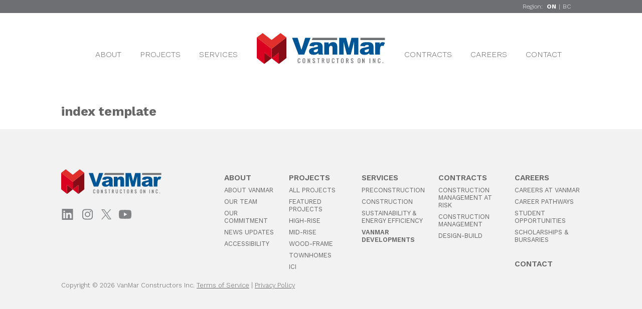

--- FILE ---
content_type: text/html; charset=UTF-8
request_url: https://on.vanmarconstructors.com/partners/debra-hauptman/
body_size: 5624
content:


<!DOCTYPE html>
<html>
	<head>
		<meta name="viewport" content="width=device-width, initial-scale=1">
		<title>Debra Hauptman &#8211; VanMar Constructors Inc.</title>
		<meta name='robots' content='max-image-preview:large' />
<link rel='dns-prefetch' href='//fonts.googleapis.com' />
<link rel='dns-prefetch' href='//s.w.org' />
		<script type="text/javascript">
			window._wpemojiSettings = {"baseUrl":"https:\/\/s.w.org\/images\/core\/emoji\/13.1.0\/72x72\/","ext":".png","svgUrl":"https:\/\/s.w.org\/images\/core\/emoji\/13.1.0\/svg\/","svgExt":".svg","source":{"concatemoji":"https:\/\/on.vanmarconstructors.com\/wp-includes\/js\/wp-emoji-release.min.js?ver=7f0a80a02ed7adc5fcbd0a8e98738d4f"}};
			!function(e,a,t){var n,r,o,i=a.createElement("canvas"),p=i.getContext&&i.getContext("2d");function s(e,t){var a=String.fromCharCode;p.clearRect(0,0,i.width,i.height),p.fillText(a.apply(this,e),0,0);e=i.toDataURL();return p.clearRect(0,0,i.width,i.height),p.fillText(a.apply(this,t),0,0),e===i.toDataURL()}function c(e){var t=a.createElement("script");t.src=e,t.defer=t.type="text/javascript",a.getElementsByTagName("head")[0].appendChild(t)}for(o=Array("flag","emoji"),t.supports={everything:!0,everythingExceptFlag:!0},r=0;r<o.length;r++)t.supports[o[r]]=function(e){if(!p||!p.fillText)return!1;switch(p.textBaseline="top",p.font="600 32px Arial",e){case"flag":return s([127987,65039,8205,9895,65039],[127987,65039,8203,9895,65039])?!1:!s([55356,56826,55356,56819],[55356,56826,8203,55356,56819])&&!s([55356,57332,56128,56423,56128,56418,56128,56421,56128,56430,56128,56423,56128,56447],[55356,57332,8203,56128,56423,8203,56128,56418,8203,56128,56421,8203,56128,56430,8203,56128,56423,8203,56128,56447]);case"emoji":return!s([10084,65039,8205,55357,56613],[10084,65039,8203,55357,56613])}return!1}(o[r]),t.supports.everything=t.supports.everything&&t.supports[o[r]],"flag"!==o[r]&&(t.supports.everythingExceptFlag=t.supports.everythingExceptFlag&&t.supports[o[r]]);t.supports.everythingExceptFlag=t.supports.everythingExceptFlag&&!t.supports.flag,t.DOMReady=!1,t.readyCallback=function(){t.DOMReady=!0},t.supports.everything||(n=function(){t.readyCallback()},a.addEventListener?(a.addEventListener("DOMContentLoaded",n,!1),e.addEventListener("load",n,!1)):(e.attachEvent("onload",n),a.attachEvent("onreadystatechange",function(){"complete"===a.readyState&&t.readyCallback()})),(n=t.source||{}).concatemoji?c(n.concatemoji):n.wpemoji&&n.twemoji&&(c(n.twemoji),c(n.wpemoji)))}(window,document,window._wpemojiSettings);
		</script>
		<style type="text/css">
img.wp-smiley,
img.emoji {
	display: inline !important;
	border: none !important;
	box-shadow: none !important;
	height: 1em !important;
	width: 1em !important;
	margin: 0 .07em !important;
	vertical-align: -0.1em !important;
	background: none !important;
	padding: 0 !important;
}
</style>
	<link rel='stylesheet' id='sby_styles-css'  href='https://on.vanmarconstructors.com/wp-content/plugins/feeds-for-youtube/css/sb-youtube.min.css?ver=1.4.3' type='text/css' media='all' />
<link rel='stylesheet' id='sb_instagram_styles-css'  href='https://on.vanmarconstructors.com/wp-content/plugins/instagram-feed/css/sbi-styles.min.css?ver=2.9.3.1' type='text/css' media='all' />
<link rel='stylesheet' id='wp-block-library-css'  href='https://on.vanmarconstructors.com/wp-includes/css/dist/block-library/style.min.css?ver=7f0a80a02ed7adc5fcbd0a8e98738d4f' type='text/css' media='all' />
<link rel='stylesheet' id='ctf_styles-css'  href='https://on.vanmarconstructors.com/wp-content/plugins/custom-twitter-feeds/css/ctf-styles.min.css?ver=1.8.3' type='text/css' media='all' />
<link rel='stylesheet' id='lightbox-css'  href='https://on.vanmarconstructors.com/wp-content/plugins/vanmar-functions/lightbox.js/css/lightbox.css?ver=1.0.0' type='text/css' media='all' />
<link rel='stylesheet' id='fetch-tweets-09d2b21f610344bc31ead0b04010a023-css'  href='https://on.vanmarconstructors.com/wp-content/plugins/fetch-tweets/template/plain/style.css?ver=7f0a80a02ed7adc5fcbd0a8e98738d4f' type='text/css' media='all' />
<link rel='stylesheet' id='fetch-tweets-9488625514518e6a7942b09960ff20b0-css'  href='https://on.vanmarconstructors.com/wp-content/plugins/fetch-tweets/template/single/style.css?ver=7f0a80a02ed7adc5fcbd0a8e98738d4f' type='text/css' media='all' />
<link rel='stylesheet' id='fetch-tweets-130fa664ba263155d46746889101380b-css'  href='https://on.vanmarconstructors.com/wp-content/plugins/fetch-tweets/template/twitter/style.css?ver=7f0a80a02ed7adc5fcbd0a8e98738d4f' type='text/css' media='all' />
<link rel='stylesheet' id='vanmar-google-fonts-css'  href='https://fonts.googleapis.com/css?family=Work+Sans%3A400%2C300%2C500%2C600%2C700&#038;ver=7f0a80a02ed7adc5fcbd0a8e98738d4f' type='text/css' media='all' />
<link rel='stylesheet' id='foundation-styles-css'  href='https://on.vanmarconstructors.com/wp-content/themes/vanmar-ontario/css/foundation.min.css?ver=7f0a80a02ed7adc5fcbd0a8e98738d4f' type='text/css' media='all' />
<link rel='stylesheet' id='slick-styles-css'  href='https://on.vanmarconstructors.com/wp-content/themes/vanmar-ontario/css/slick.css?ver=7f0a80a02ed7adc5fcbd0a8e98738d4f' type='text/css' media='all' />
<link rel='stylesheet' id='vanmar-styles-css'  href='https://on.vanmarconstructors.com/wp-content/themes/vanmar-ontario/css/vanmar-styles.css?ver=1702394935' type='text/css' media='all' />
<script type='text/javascript' src='https://on.vanmarconstructors.com/wp-includes/js/jquery/jquery.min.js?ver=3.6.0' id='jquery-core-js'></script>
<script type='text/javascript' src='https://on.vanmarconstructors.com/wp-includes/js/jquery/jquery-migrate.min.js?ver=3.3.2' id='jquery-migrate-js'></script>
<script type='text/javascript' src='https://on.vanmarconstructors.com/wp-content/plugins/svg-support/js/min/svgs-inline-min.js?ver=1.0.0' id='bodhi_svg_inline-js'></script>
<script type='text/javascript' id='bodhi_svg_inline-js-after'>
cssTarget="img.style-svg";ForceInlineSVGActive="false";
</script>
<link rel="https://api.w.org/" href="https://on.vanmarconstructors.com/wp-json/" /><link rel="EditURI" type="application/rsd+xml" title="RSD" href="https://on.vanmarconstructors.com/xmlrpc.php?rsd" />
<link rel="wlwmanifest" type="application/wlwmanifest+xml" href="https://on.vanmarconstructors.com/wp-includes/wlwmanifest.xml" /> 

<link rel="canonical" href="https://on.vanmarconstructors.com/partners/debra-hauptman/" />
<link rel='shortlink' href='https://on.vanmarconstructors.com/?p=1036' />
<link rel="alternate" type="application/json+oembed" href="https://on.vanmarconstructors.com/wp-json/oembed/1.0/embed?url=https%3A%2F%2Fon.vanmarconstructors.com%2Fpartners%2Fdebra-hauptman%2F" />
<link rel="alternate" type="text/xml+oembed" href="https://on.vanmarconstructors.com/wp-json/oembed/1.0/embed?url=https%3A%2F%2Fon.vanmarconstructors.com%2Fpartners%2Fdebra-hauptman%2F&#038;format=xml" />
<!-- Facebook Pixel Code -->
<script>
  !function(f,b,e,v,n,t,s)
  {if(f.fbq)return;n=f.fbq=function(){n.callMethod?
  n.callMethod.apply(n,arguments):n.queue.push(arguments)};
  if(!f._fbq)f._fbq=n;n.push=n;n.loaded=!0;n.version='2.0';
  n.queue=[];t=b.createElement(e);t.async=!0;
  t.src=v;s=b.getElementsByTagName(e)[0];
  s.parentNode.insertBefore(t,s)}(window, document,'script',
  'https://connect.facebook.net/en_US/fbevents.js');
  fbq('init', '258874525707049');
  fbq('track', 'PageView');
</script>
<noscript><img height="1" width="1" style="display:none"
  src="https://www.facebook.com/tr?id=258874525707049&ev=PageView&noscript=1"
/></noscript>
<!-- End Facebook Pixel Code -->

<meta name="facebook-domain-verification" content="navl6vaba5nb5hfea5gurc2dauovf9" />		<link rel="apple-touch-icon" sizes="57x57" href="https://on.vanmarconstructors.com/wp-content/themes/vanmar-ontario/images/favicons/apple-icon-57x57.png">
		<link rel="apple-touch-icon" sizes="60x60" href="https://on.vanmarconstructors.com/wp-content/themes/vanmar-ontario/images/favicons/apple-icon-60x60.png">
		<link rel="apple-touch-icon" sizes="72x72" href="https://on.vanmarconstructors.com/wp-content/themes/vanmar-ontario/images/favicons/apple-icon-72x72.png">
		<link rel="apple-touch-icon" sizes="76x76" href="https://on.vanmarconstructors.com/wp-content/themes/vanmar-ontario/images/favicons/apple-icon-76x76.png">
		<link rel="apple-touch-icon" sizes="114x114" href="https://on.vanmarconstructors.com/wp-content/themes/vanmar-ontario/images/favicons/apple-icon-114x114.png">
		<link rel="apple-touch-icon" sizes="120x120" href="https://on.vanmarconstructors.com/wp-content/themes/vanmar-ontario/images/favicons/apple-icon-120x120.png">
		<link rel="apple-touch-icon" sizes="144x144" href="https://on.vanmarconstructors.com/wp-content/themes/vanmar-ontario/images/favicons/apple-icon-144x144.png">
		<link rel="apple-touch-icon" sizes="152x152" href="https://on.vanmarconstructors.com/wp-content/themes/vanmar-ontario/images/favicons/apple-icon-152x152.png">
		<link rel="apple-touch-icon" sizes="180x180" href="https://on.vanmarconstructors.com/wp-content/themes/vanmar-ontario/images/favicons/apple-icon-180x180.png">
		<link rel="icon" type="image/png" sizes="192x192"  href="https://on.vanmarconstructors.com/wp-content/themes/vanmar-ontario/images/favicons/android-icon-192x192.png">
		<link rel="icon" type="image/png" sizes="32x32" href="https://on.vanmarconstructors.com/wp-content/themes/vanmar-ontario/images/favicons/favicon-32x32.png">
		<link rel="icon" type="image/png" sizes="96x96" href="https://on.vanmarconstructors.com/wp-content/themes/vanmar-ontario/images/favicons/favicon-96x96.png">
		<link rel="icon" type="image/png" sizes="16x16" href="https://on.vanmarconstructors.com/wp-content/themes/vanmar-ontario/images/favicons/favicon-16x16.png">
		<link rel="manifest" href="https://on.vanmarconstructors.com/wp-content/themes/vanmar-ontario/images/favicons/manifest.json">
		<meta name="msapplication-TileColor" content="#ffffff">
		<meta name="msapplication-TileImage" content="https://on.vanmarconstructors.com/wp-content/themes/vanmar-ontario/images/favicons/ms-icon-144x144.png">
		<meta name="theme-color" content="#ffffff">
			<meta name="twitter:card" content="summary" />
								<meta name="twitter:image" content="" />
								<meta name="twitter:title" content="Debra Hauptman: VanMar Constructors Inc. (BC)" />	<meta property="og:type" content="article" />
								<meta property="og:url" content="https://on.vanmarconstructors.com/partners/debra-hauptman/" />
								<meta property="og:title" content="Debra Hauptman: VanMar Constructors Inc. (BC)" />
								<meta property="og:image" content="" />		<script>
		  (function(i,s,o,g,r,a,m){i['GoogleAnalyticsObject']=r;i[r]=i[r]||function(){
		  (i[r].q=i[r].q||[]).push(arguments)},i[r].l=1*new Date();a=s.createElement(o),
		  m=s.getElementsByTagName(o)[0];a.async=1;a.src=g;m.parentNode.insertBefore(a,m)
		  })(window,document,'script','https://www.google-analytics.com/analytics.js','ga');

		  ga('create', 'UA-66337561-12', 'auto');
		  ga('send', 'pageview');

		</script>
	</head>

	<body data-rsssl=1 class="partners-template-default single single-partners postid-1036">

		<div id="site-container" class="site-container">
						<div class="region-select">
				<div class="page-width">
					<div class="region-select-inner">
						<span class="region-select-label">Region:</span>
						<ul class="region-select-list">
							<li class="region-select-item">
								<a href="https://on.vanmarconstructors.com" class="region-select-link selected">ON</a>
							</li>
							<li class="region-select-divider">|</li>
							<li>
								<a href="https://bc.vanmarconstructors.com/" class="region-select-link">BC</a>
							</li>
						</ul>
					</div>
				</div>



			</div>
			<header id="header" class="header show-split-menu">
				<div class="page-width">
					<div class="header__inner">
						<a class="header-home-link" href="https://on.vanmarconstructors.com">
							<img class="header-logo" src="https://on.vanmarconstructors.com/wp-content/themes/vanmar-ontario/images/VanMar-ON-Logo.svg" />
						</a>

						<nav id="nav-split" class="nav-split" style="display: none;">
							<div class="nav-split-left"><ul id="menu-header-left-side" class="menu"><li id="menu-item-2531" class="menu-item menu-item-type-custom menu-item-object-custom menu-item-has-children menu-item-2531"><a href="#">About</a>
<ul class="sub-menu">
	<li id="menu-item-2532" class="menu-item menu-item-type-post_type menu-item-object-page menu-item-2532"><a href="https://on.vanmarconstructors.com/about-vanmar/">About VanMar</a></li>
	<li id="menu-item-2533" class="menu-item menu-item-type-post_type_archive menu-item-object-team menu-item-2533"><a href="https://on.vanmarconstructors.com/team/">Our Team</a></li>
	<li id="menu-item-4146" class="menu-item menu-item-type-post_type menu-item-object-page menu-item-4146"><a href="https://on.vanmarconstructors.com/commitment/">Our Commitment</a></li>
	<li id="menu-item-2926" class="menu-item menu-item-type-post_type menu-item-object-page menu-item-2926"><a href="https://on.vanmarconstructors.com/news-updates/">News Updates</a></li>
	<li id="menu-item-3162" class="menu-item menu-item-type-post_type menu-item-object-page menu-item-3162"><a href="https://on.vanmarconstructors.com/accessibility/">Accessibility</a></li>
</ul>
</li>
<li id="menu-item-2536" class="menu-item menu-item-type-custom menu-item-object-custom menu-item-has-children menu-item-2536"><a href="#">Projects</a>
<ul class="sub-menu">
	<li id="menu-item-4147" class="menu-item menu-item-type-post_type_archive menu-item-object-projects menu-item-4147"><a href="https://on.vanmarconstructors.com/projects/">All Projects</a></li>
	<li id="menu-item-2537" class="menu-item menu-item-type-post_type menu-item-object-page menu-item-2537"><a href="https://on.vanmarconstructors.com/featured-projects/">Featured Projects</a></li>
	<li id="menu-item-4171" class="menu-item menu-item-type-taxonomy menu-item-object-project_types menu-item-4171"><a href="https://on.vanmarconstructors.com/projects/types/high-rise/">High-Rise</a></li>
	<li id="menu-item-4172" class="menu-item menu-item-type-taxonomy menu-item-object-project_types menu-item-4172"><a href="https://on.vanmarconstructors.com/projects/types/mid-rise/">Mid-Rise</a></li>
	<li id="menu-item-4173" class="menu-item menu-item-type-taxonomy menu-item-object-project_types menu-item-4173"><a href="https://on.vanmarconstructors.com/projects/types/wood-frame/">Wood-Frame</a></li>
	<li id="menu-item-4174" class="menu-item menu-item-type-taxonomy menu-item-object-project_types menu-item-4174"><a href="https://on.vanmarconstructors.com/projects/types/townhomes/">Townhomes</a></li>
	<li id="menu-item-4175" class="menu-item menu-item-type-taxonomy menu-item-object-project_types menu-item-4175"><a href="https://on.vanmarconstructors.com/projects/types/ici/">ICI</a></li>
</ul>
</li>
<li id="menu-item-2545" class="menu-item menu-item-type-custom menu-item-object-custom menu-item-has-children menu-item-2545"><a href="#">Services</a>
<ul class="sub-menu">
	<li id="menu-item-2546" class="menu-item menu-item-type-post_type menu-item-object-page menu-item-2546"><a href="https://on.vanmarconstructors.com/pre-construction-services/">PreConstruction</a></li>
	<li id="menu-item-2547" class="menu-item menu-item-type-post_type menu-item-object-page menu-item-2547"><a href="https://on.vanmarconstructors.com/construction-services/">Construction</a></li>
	<li id="menu-item-2549" class="menu-item menu-item-type-post_type menu-item-object-page menu-item-2549"><a href="https://on.vanmarconstructors.com/sustainability-services/">Sustainability &amp; Energy Efficiency</a></li>
	<li id="menu-item-4149" class="menu-item--bold menu-item menu-item-type-custom menu-item-object-custom menu-item-4149"><a target="_blank" rel="noopener" href="https://vanmardevelopments.com/">VanMar Developments</a></li>
</ul>
</li>
</ul></div><div class="nav-split-right"><ul id="menu-header-right-side" class="menu"><li id="menu-item-2550" class="menu-item menu-item-type-custom menu-item-object-custom menu-item-has-children menu-item-2550"><a href="#">Contracts</a>
<ul class="sub-menu">
	<li id="menu-item-2551" class="menu-item menu-item-type-post_type menu-item-object-page menu-item-2551"><a href="https://on.vanmarconstructors.com/construction-management-at-risk/">Construction Management at Risk</a></li>
	<li id="menu-item-2552" class="menu-item menu-item-type-post_type menu-item-object-page menu-item-2552"><a href="https://on.vanmarconstructors.com/construction-management/">Construction Management</a></li>
	<li id="menu-item-2553" class="menu-item menu-item-type-post_type menu-item-object-page menu-item-2553"><a href="https://on.vanmarconstructors.com/design-build/">Design-Build</a></li>
</ul>
</li>
<li id="menu-item-3987" class="menu-item menu-item-type-custom menu-item-object-custom menu-item-has-children menu-item-3987"><a href="#">Careers</a>
<ul class="sub-menu">
	<li id="menu-item-3988" class="menu-item menu-item-type-post_type menu-item-object-page menu-item-3988"><a href="https://on.vanmarconstructors.com/careers/">Careers at VanMar</a></li>
	<li id="menu-item-5148" class="menu-item menu-item-type-post_type menu-item-object-page menu-item-5148"><a href="https://on.vanmarconstructors.com/careers/career-pathways/">Career Pathways</a></li>
	<li id="menu-item-3990" class="menu-item menu-item-type-post_type menu-item-object-page menu-item-3990"><a href="https://on.vanmarconstructors.com/careers/student-opportunities/">Student Opportunities</a></li>
	<li id="menu-item-3989" class="menu-item menu-item-type-post_type menu-item-object-page menu-item-3989"><a href="https://on.vanmarconstructors.com/careers/scholarships-bursaries/">Scholarships &#038; Bursaries</a></li>
</ul>
</li>
<li id="menu-item-2554" class="menu-item menu-item-type-post_type menu-item-object-page menu-item-2554"><a href="https://on.vanmarconstructors.com/contact-us/">Contact</a></li>
</ul></div>						</nav>
						<a href="#" id="nav-trigger-mobile" class="nav-trigger close">
							<span class="nav-icon-open"></span>
							<span class="nav-icon-close"></span>
						</a>
					</div>
				</div>
			</header>

<div id="main" class="main">
	<div class="container">
		<h2>index template</h2>
	</div>
</div>



 
			<footer id="footer" class="footer">
				<div class="container">
					<div class="footer__row">
						<div class="footer__logo-wrapper">
							<a class="footer-home-link" href="https://on.vanmarconstructors.com">
								<img class="footer-logo" src="https://on.vanmarconstructors.com/wp-content/themes/vanmar-ontario/images/VanMar-ON-Logo.svg" />
							</a>

							<ul class="footer__social">
																	<li class="footer__social-item">
										<a href="https://www.linkedin.com/company/vanmar-constructors-on-inc/" class="footer__social-link" target="_blank">
											<img src="https://on.vanmarconstructors.com/wp-content/themes/vanmar-ontario/images/social-updates/icons/ui_icon_social_linkedin.svg" alt="LinkedIn" class="style-svg footer__social-icon">
										</a>
									</li>
																									<li class="footer__social-item">
										<a href="https://www.instagram.com/vanmar_constructors_ontario/" class="footer__social-link" target="_blank">
											<img src="https://on.vanmarconstructors.com/wp-content/themes/vanmar-ontario/images/social-updates/icons/ui_icon_social_instagram.svg" alt="Instagram" class="style-svg footer__social-icon">
										</a>
									</li>
																									<li class="footer__social-item">
										<a href="https://twitter.com/VanmarOntario" class="footer__social-link footer__social-link--x" target="_blank">
											<img src="https://on.vanmarconstructors.com/wp-content/themes/vanmar-ontario/images/social-updates/icons/ui_icon_social_x.svg" alt="X (formerly known as Twitter)" class="style-svg footer__social-icon">
										</a>
									</li>
																									<li class="footer__social-item">
										<a href="https://www.youtube.com/channel/UCV4cWllLHGfd9cF25qotnew" class="footer__social-link" target="_blank">
											<img src="https://on.vanmarconstructors.com/wp-content/themes/vanmar-ontario/images/social-updates/icons/ui_icon_social_youtube.svg" alt="YouTube" class="style-svg footer__social-icon">
										</a>
									</li>
								
							</ul>
						</div>


						<div class="footer-nav-wrapper hide-medium-and-down">
							<div class="nav-footer"><ul id="menu-footer-menu" class="menu"><li id="menu-item-2579" class="menu-item menu-item-type-custom menu-item-object-custom menu-item-has-children menu-item-2579"><a href="#">About</a>
<ul class="sub-menu">
	<li id="menu-item-2584" class="menu-item menu-item-type-post_type menu-item-object-page menu-item-2584"><a href="https://on.vanmarconstructors.com/about-vanmar/">About VanMar</a></li>
	<li id="menu-item-2585" class="menu-item menu-item-type-post_type_archive menu-item-object-team menu-item-2585"><a href="https://on.vanmarconstructors.com/team/">Our Team</a></li>
	<li id="menu-item-4141" class="menu-item menu-item-type-post_type menu-item-object-page menu-item-4141"><a href="https://on.vanmarconstructors.com/commitment/">Our Commitment</a></li>
	<li id="menu-item-2924" class="menu-item menu-item-type-post_type menu-item-object-page menu-item-2924"><a href="https://on.vanmarconstructors.com/news-updates/">News Updates</a></li>
	<li id="menu-item-3163" class="menu-item menu-item-type-post_type menu-item-object-page menu-item-3163"><a href="https://on.vanmarconstructors.com/accessibility/">Accessibility</a></li>
</ul>
</li>
<li id="menu-item-2580" class="menu-item menu-item-type-custom menu-item-object-custom menu-item-has-children menu-item-2580"><a href="#">Projects</a>
<ul class="sub-menu">
	<li id="menu-item-4139" class="menu-item menu-item-type-post_type_archive menu-item-object-projects menu-item-4139"><a href="https://on.vanmarconstructors.com/projects/">All Projects</a></li>
	<li id="menu-item-2588" class="menu-item menu-item-type-post_type menu-item-object-page menu-item-2588"><a href="https://on.vanmarconstructors.com/featured-projects/">Featured Projects</a></li>
	<li id="menu-item-4166" class="menu-item menu-item-type-taxonomy menu-item-object-project_types menu-item-4166"><a href="https://on.vanmarconstructors.com/projects/types/high-rise/">High-Rise</a></li>
	<li id="menu-item-4167" class="menu-item menu-item-type-taxonomy menu-item-object-project_types menu-item-4167"><a href="https://on.vanmarconstructors.com/projects/types/mid-rise/">Mid-Rise</a></li>
	<li id="menu-item-4168" class="menu-item menu-item-type-taxonomy menu-item-object-project_types menu-item-4168"><a href="https://on.vanmarconstructors.com/projects/types/wood-frame/">Wood-Frame</a></li>
	<li id="menu-item-4169" class="menu-item menu-item-type-taxonomy menu-item-object-project_types menu-item-4169"><a href="https://on.vanmarconstructors.com/projects/types/townhomes/">Townhomes</a></li>
	<li id="menu-item-4170" class="menu-item menu-item-type-taxonomy menu-item-object-project_types menu-item-4170"><a href="https://on.vanmarconstructors.com/projects/types/ici/">ICI</a></li>
</ul>
</li>
<li id="menu-item-2581" class="menu-item menu-item-type-custom menu-item-object-custom menu-item-has-children menu-item-2581"><a href="#">Services</a>
<ul class="sub-menu">
	<li id="menu-item-2598" class="menu-item menu-item-type-post_type menu-item-object-page menu-item-2598"><a href="https://on.vanmarconstructors.com/pre-construction-services/">PreConstruction</a></li>
	<li id="menu-item-2597" class="menu-item menu-item-type-post_type menu-item-object-page menu-item-2597"><a href="https://on.vanmarconstructors.com/construction-services/">Construction</a></li>
	<li id="menu-item-2599" class="menu-item menu-item-type-post_type menu-item-object-page menu-item-2599"><a href="https://on.vanmarconstructors.com/sustainability-services/">Sustainability &amp; Energy Efficiency</a></li>
	<li id="menu-item-4142" class="menu-item--bold menu-item menu-item-type-custom menu-item-object-custom menu-item-4142"><a target="_blank" rel="noopener" href="https://vanmardevelopments.com/">VanMar Developments</a></li>
</ul>
</li>
<li id="menu-item-2582" class="menu-item menu-item-type-custom menu-item-object-custom menu-item-has-children menu-item-2582"><a href="#">Contracts</a>
<ul class="sub-menu">
	<li id="menu-item-2601" class="menu-item menu-item-type-post_type menu-item-object-page menu-item-2601"><a href="https://on.vanmarconstructors.com/construction-management-at-risk/">Construction Management at Risk</a></li>
	<li id="menu-item-2600" class="menu-item menu-item-type-post_type menu-item-object-page menu-item-2600"><a href="https://on.vanmarconstructors.com/construction-management/">Construction Management</a></li>
	<li id="menu-item-2602" class="menu-item menu-item-type-post_type menu-item-object-page menu-item-2602"><a href="https://on.vanmarconstructors.com/design-build/">Design-Build</a></li>
</ul>
</li>
<li id="menu-item-3986" class="menu-item menu-item-type-custom menu-item-object-custom menu-item-has-children menu-item-3986"><a href="#">Careers</a>
<ul class="sub-menu">
	<li id="menu-item-3983" class="menu-item menu-item-type-post_type menu-item-object-page menu-item-3983"><a href="https://on.vanmarconstructors.com/careers/">Careers at VanMar</a></li>
	<li id="menu-item-5147" class="menu-item menu-item-type-post_type menu-item-object-page menu-item-5147"><a href="https://on.vanmarconstructors.com/careers/career-pathways/">Career Pathways</a></li>
	<li id="menu-item-3985" class="menu-item menu-item-type-post_type menu-item-object-page menu-item-3985"><a href="https://on.vanmarconstructors.com/careers/student-opportunities/">Student Opportunities</a></li>
	<li id="menu-item-3984" class="menu-item menu-item-type-post_type menu-item-object-page menu-item-3984"><a href="https://on.vanmarconstructors.com/careers/scholarships-bursaries/">Scholarships &#038; Bursaries</a></li>
	<li id="menu-item-2583" class="footer-nav__heading menu-item menu-item-type-post_type menu-item-object-page menu-item-2583"><a href="https://on.vanmarconstructors.com/contact-us/">Contact</a></li>
</ul>
</li>
</ul></div>						</div>

									</div>
					<p class="copyright">Copyright &copy; 2026 VanMar Constructors Inc. <a href="https://on.vanmarconstructors.com/wp-content/uploads/2021/09/terms-of-service.pdf" target="_blank">Terms of Service</a> | <a href="https://on.vanmarconstructors.com/wp-content/uploads/2021/09/privacy-policy.pdf" target="_blank">Privacy Policy</a></p>
				</div>
			</footer>

			<nav id="nav-mobile" class="nav-mobile close" style="display: none;">
				<div class="menu-mobile-menu-container"><ul id="menu-mobile-menu" class="menu"><li id="menu-item-2555" class="menu-item menu-item-type-custom menu-item-object-custom menu-item-has-children menu-item-2555"><a href="#">About</a>
<ul class="sub-menu">
	<li id="menu-item-2560" class="menu-item menu-item-type-post_type menu-item-object-page menu-item-2560"><a href="https://on.vanmarconstructors.com/about-vanmar/">About VanMar</a></li>
	<li id="menu-item-2561" class="menu-item menu-item-type-post_type_archive menu-item-object-team menu-item-2561"><a href="https://on.vanmarconstructors.com/team/">Our Team</a></li>
	<li id="menu-item-4143" class="menu-item menu-item-type-post_type menu-item-object-page menu-item-4143"><a href="https://on.vanmarconstructors.com/commitment/">Our Commitment</a></li>
	<li id="menu-item-2925" class="menu-item menu-item-type-post_type menu-item-object-page menu-item-2925"><a href="https://on.vanmarconstructors.com/news-updates/">News Updates</a></li>
	<li id="menu-item-3161" class="menu-item menu-item-type-post_type menu-item-object-page menu-item-3161"><a href="https://on.vanmarconstructors.com/accessibility/">Accessibility</a></li>
</ul>
</li>
<li id="menu-item-2556" class="menu-item menu-item-type-custom menu-item-object-custom menu-item-has-children menu-item-2556"><a href="#">Projects</a>
<ul class="sub-menu">
	<li id="menu-item-4144" class="menu-item menu-item-type-post_type_archive menu-item-object-projects menu-item-4144"><a href="https://on.vanmarconstructors.com/projects/">All Projects</a></li>
	<li id="menu-item-2564" class="menu-item menu-item-type-post_type menu-item-object-page menu-item-2564"><a href="https://on.vanmarconstructors.com/featured-projects/">Featured Projects</a></li>
	<li id="menu-item-4176" class="menu-item menu-item-type-taxonomy menu-item-object-project_types menu-item-4176"><a href="https://on.vanmarconstructors.com/projects/types/high-rise/">High-Rise</a></li>
	<li id="menu-item-4177" class="menu-item menu-item-type-taxonomy menu-item-object-project_types menu-item-4177"><a href="https://on.vanmarconstructors.com/projects/types/mid-rise/">Mid-Rise</a></li>
	<li id="menu-item-4178" class="menu-item menu-item-type-taxonomy menu-item-object-project_types menu-item-4178"><a href="https://on.vanmarconstructors.com/projects/types/wood-frame/">Wood-Frame</a></li>
	<li id="menu-item-4179" class="menu-item menu-item-type-taxonomy menu-item-object-project_types menu-item-4179"><a href="https://on.vanmarconstructors.com/projects/types/townhomes/">Townhomes</a></li>
	<li id="menu-item-4180" class="menu-item menu-item-type-taxonomy menu-item-object-project_types menu-item-4180"><a href="https://on.vanmarconstructors.com/projects/types/ici/">ICI</a></li>
</ul>
</li>
<li id="menu-item-2557" class="menu-item menu-item-type-custom menu-item-object-custom menu-item-has-children menu-item-2557"><a href="#">Services</a>
<ul class="sub-menu">
	<li id="menu-item-2574" class="menu-item menu-item-type-post_type menu-item-object-page menu-item-2574"><a href="https://on.vanmarconstructors.com/pre-construction-services/">PreConstruction</a></li>
	<li id="menu-item-2573" class="menu-item menu-item-type-post_type menu-item-object-page menu-item-2573"><a href="https://on.vanmarconstructors.com/construction-services/">Construction</a></li>
	<li id="menu-item-2575" class="menu-item menu-item-type-post_type menu-item-object-page menu-item-2575"><a href="https://on.vanmarconstructors.com/sustainability-services/">Sustainability &amp; Energy Efficiency</a></li>
	<li id="menu-item-4145" class="menu-item--bold menu-item menu-item-type-custom menu-item-object-custom menu-item-4145"><a target="_blank" rel="noopener" href="https://vanmardevelopments.com/">VanMar Developments</a></li>
</ul>
</li>
<li id="menu-item-2558" class="menu-item menu-item-type-custom menu-item-object-custom menu-item-has-children menu-item-2558"><a href="#">Contracts</a>
<ul class="sub-menu">
	<li id="menu-item-2577" class="menu-item menu-item-type-post_type menu-item-object-page menu-item-2577"><a href="https://on.vanmarconstructors.com/construction-management-at-risk/">Construction Management at Risk</a></li>
	<li id="menu-item-2576" class="menu-item menu-item-type-post_type menu-item-object-page menu-item-2576"><a href="https://on.vanmarconstructors.com/construction-management/">Construction Management</a></li>
	<li id="menu-item-2578" class="menu-item menu-item-type-post_type menu-item-object-page menu-item-2578"><a href="https://on.vanmarconstructors.com/design-build/">Design-Build</a></li>
</ul>
</li>
<li id="menu-item-3979" class="menu-item menu-item-type-custom menu-item-object-custom menu-item-has-children menu-item-3979"><a href="#">Careers</a>
<ul class="sub-menu">
	<li id="menu-item-3980" class="menu-item menu-item-type-post_type menu-item-object-page menu-item-3980"><a href="https://on.vanmarconstructors.com/careers/">Careers at VanMar</a></li>
	<li id="menu-item-5149" class="menu-item menu-item-type-post_type menu-item-object-page menu-item-5149"><a href="https://on.vanmarconstructors.com/careers/career-pathways/">Career Pathways</a></li>
	<li id="menu-item-3982" class="menu-item menu-item-type-post_type menu-item-object-page menu-item-3982"><a href="https://on.vanmarconstructors.com/careers/student-opportunities/">Student Opportunities</a></li>
	<li id="menu-item-3981" class="menu-item menu-item-type-post_type menu-item-object-page menu-item-3981"><a href="https://on.vanmarconstructors.com/careers/scholarships-bursaries/">Scholarships &#038; Bursaries</a></li>
</ul>
</li>
<li id="menu-item-2559" class="menu-item menu-item-type-post_type menu-item-object-page menu-item-2559"><a href="https://on.vanmarconstructors.com/contact-us/">Contact Us</a></li>
</ul></div>			</nav>

		</div>

		<script type="text/javascript" src="https://on.vanmarconstructors.com/wp-content/themes/vanmar-ontario/js/foundation.min.js"></script>
		<script>
			jQuery(document).foundation($);
		</script>

		<script>(function(){ var s = document.createElement('script'), e = ! document.body ? document.querySelector('head') : document.body; s.src = 'https://acsbapp.com/apps/app/dist/js/app.js'; s.async = true; s.onload = function(){ acsbJS.init({ statementLink : '', footerHtml : '', hideMobile : false, hideTrigger : false, language : 'en', position : 'right', leadColor : '#e31e26', triggerColor : '#e31e26', triggerRadius : '50%', triggerPositionX : 'right', triggerPositionY : 'bottom', triggerIcon : 'people', triggerSize : 'medium', triggerOffsetX : 20, triggerOffsetY : 20, mobile : { triggerSize : 'small', triggerPositionX : 'right', triggerPositionY : 'bottom', triggerOffsetX : 10, triggerOffsetY : 10, triggerRadius : '50%' } }); }; e.appendChild(s);}());</script>

		<!-- YouTube Feed JS -->
<script type="text/javascript">

</script>
<!-- Instagram Feed JS -->
<script type="text/javascript">
var sbiajaxurl = "https://on.vanmarconstructors.com/wp-admin/admin-ajax.php";
</script>
<script type='text/javascript' src='https://on.vanmarconstructors.com/wp-content/plugins/taggbox-widget/assets/js/jquery.validate.min.js?ver=1.4' id='jquery-validate-js-js'></script>
<script type='text/javascript' id='script-js-js-extra'>
/* <![CDATA[ */
var taggboxAjaxurl = "https:\/\/on.vanmarconstructors.com\/wp-admin\/admin-ajax.php";
/* ]]> */
</script>
<script type='text/javascript' src='https://on.vanmarconstructors.com/wp-content/plugins/taggbox-widget/assets/js/script.js?ver=1.4' id='script-js-js'></script>
<script type='text/javascript' src='https://on.vanmarconstructors.com/wp-content/plugins/vanmar-functions/lightbox.js/js/lightbox.js?ver=1.0.0' id='lightbox-js-js'></script>
<script type='text/javascript' src='https://on.vanmarconstructors.com/wp-content/themes/vanmar-ontario/js/slick.min.js?ver=1.0.0' id='slick-js-js'></script>
<script type='text/javascript' src='https://on.vanmarconstructors.com/wp-content/themes/vanmar-ontario/js/vanmar-scripts.js?ver=1702396880' id='vanmar-scripts-js'></script>
<script type='text/javascript' src='https://on.vanmarconstructors.com/wp-includes/js/wp-embed.min.js?ver=7f0a80a02ed7adc5fcbd0a8e98738d4f' id='wp-embed-js'></script>

	</body>
</html>


--- FILE ---
content_type: text/css
request_url: https://on.vanmarconstructors.com/wp-content/themes/vanmar-ontario/css/vanmar-styles.css?ver=1702394935
body_size: 16044
content:
/* ************************************** Global Variables & Mixins */
.btn.btn--hollow {
  background: transparent;
  color: #FFF;
  text-decoration: none;
  display: inline-block;
  text-align: center;
  border: 2px solid #FFF;
  font-size: 1rem;
  letter-spacing: 0.02rem;
  font-weight: 500;
  margin-top: 1rem;
  text-transform: uppercase;
  padding: 0.5625rem 0.9375rem;
  -webkit-transition: all 0.2s;
  transition: all 0.2s;
}
.btn.btn--hollow:hover,
.btn.btn--hollow:focus {
  background: #FFF;
  color: #0066A4;
}
/* ************************************** Defaults */
html {
  min-height: 100%;
  margin: 0;
  font-size: 16px;
}
body {
  font-size: 1.0625rem;
}
html,
body {
  background-color: #FFFFFF;
  margin: 0;
  color: #666666;
  font-family: 'Work Sans', Helvetica, Arial, sans-serif;
  font-weight: 300;
  -webkit-font-smoothing: subpixel-antialiased;
  line-height: normal;
}
.site-container {
  position: relative;
}
p {
  margin: 0;
  line-height: 1.375;
}
a:not([class]) {
  color: #E31E26;
}
/* ************************************** Utilities */
/* ******************* Containers & Sections */
.container {
  position: relative;
}
/* Small & Down */
@media only screen and (max-width: 40em) {
  .container {
    padding: 0 20px;
  }
  .section {
    padding: 50px 0;
  }
}
/* Medium & Up */
@media only screen and (min-width: 40.062em) {
  .container {
    margin-left: auto;
    margin-right: auto;
  }
  .section {
    padding: 80px 0;
  }
}
/* Medium Only */
@media only screen and (min-width: 40.062em) and (max-width: 63.938em) {
  .container {
    width: 620px;
  }
}
/* Large Only */
@media only screen and (min-width: 64em) and (max-width: 90em) {
  .container {
    max-width: 1036px;
  }
}
/* XLarge & Up */
@media only screen and (min-width: 90.062em) {
  .container {
    max-width: 1400px;
  }
}
/* ******************* Show & Hide Utilities */
/* Hide/Show Utilities */
/* XSmall & Down */
@media only screen and (max-width: 28em) {
  .hide-xsmall {
    display: none !important;
  }
}
/* XSmall & Down */
@media only screen and (max-width: 40em) {
  .hide-small-and-down {
    display: none !important;
  }
}
/* Medium & Down */
@media only screen and (max-width: 63.938em) {
  .hide-medium-and-down {
    display: none !important;
  }
}
/* Medium Only */
@media only screen and (min-width: 40.063em) and (max-width: 63.938em) {
  .hide-medium {
    display: none !important;
  }
}
/* Medium & Up */
@media only screen and (min-width: 40.063em) {
  .hide-medium-and-up {
    display: none !important;
  }
}
/* Large & Down */
@media only screen and (max-width: 90em) {
  .hide-large-and-down {
    display: none !important;
  }
}
/* Large Only */
@media only screen and (min-width: 64em) and (max-width: 90em) {
  .hide-large {
    display: none !important;
  }
}
/* Large & Up */
@media only screen and (min-width: 64em) {
  .hide-large-and-up {
    display: none !important;
  }
}
/* XLarge & Up */
@media only screen and (min-width: 90.063em) {
  .hide-xlarge-and-up {
    display: none !important;
  }
}
/* ************************************** Text Utilitus */
.txt-invert {
  color: #FFFFFF;
}
.article p,
.article ul {
  margin-bottom: 1em;
}
.article ul {
  padding-left: 19px;
}
.article ul li {
  margin-bottom: 10px;
}
.text-smaller p {
  font-size: 0.91rem;
}
.text-bold {
  font-weight: 600;
}
.line-break {
  display: block;
}
.text-columns-2 {
  width: 100%;
  column-count: 2;
  -webkit-column-count: 2;
  -moz-column-count: 2;
  column-gap: 2em;
  -webkit-column-gap: 2em;
  -moz-column-gap: 2em;
}
.m-divider {
  height: 1px;
  width: 100%;
  background-color: #b3b3b3;
  border: none;
  overflow: visible;
}
.m-divider:after {
  content: "";
  position: relative;
  display: inline-block;
  width: 100%;
  height: 35px;
  margin-top: -15px;
  background-image: url('../images/vanmar-logo-divider.jpg');
  background-repeat: no-repeat;
  background-position-x: center;
}
/* Medium & Down */
@media only screen and (max-width: 63.938em) {
  .text-columns-2 {
    column-count: 1;
    -webkit-column-count: 1;
    -moz-column-count: 1;
  }
}
/* ************************************** Headings */
.primary-h1,
.primary-h2,
.primary-h3,
.primary-h4 {
  text-transform: uppercase;
  line-height: 100%;
}
.txt-invert .primary-h1,
.txt-invert .primary-h2 {
  font-weight: 600;
}
.primary-h1 {
  font-weight: 700;
  margin: 0 0 20px 0;
  font-size: 3.2rem;
}
.primary-h2 {
  font-weight: 700;
  margin: 0 0 20px 0;
  font-size: 2.2rem;
  letter-spacing: 0.104rem;
}
.primary-h3 {
  font-weight: 400;
  margin: 0 0 25px 0;
  font-size: 1.2rem;
}
.primary-h4 {
  font-weight: 600;
  margin-bottom: 0px;
  font-size: 1.03rem;
}
/* Small and Down */
@media only screen and (max-width: 40em) {
  .primary-h1,
  .primary-h2 {
    font-size: 1.5rem;
  }
  .primary-h3 {
    font-size: 1.1rem;
  }
}
/* ************************************** Global Styles */
/*  Image Galleries */
.gallery-image {
  display: block;
  position: relative;
  background-repeat: no-repeat;
  background-size: cover;
  background-position: center center;
  height: 0;
  padding-bottom: 60%;
  overflow: hidden;
  margin-top: 30px;
}
.image-overlay {
  background: #E31E26;
  background-image: url('../images/overlay-plus.png');
  background-repeat: no-repeat;
  background-position: center;
  position: absolute;
  opacity: 0;
  top: 0;
  bottom: 0;
  left: 0;
  right: 0;
  -webkit-transition: all 0.4s;
  transition: all 0.4s;
}
.image-overlay:hover {
  opacity: 0.7;
}
/*  Buttons */
.btn {
  display: inline-block;
  vertical-align: top;
  padding: 12px 18px;
  margin: 0 0 30px 0;
  line-height: 100%;
  color: #FFF;
  background: #E31E26;
  font-size: 0.9rem;
  font-weight: 400;
  text-transform: uppercase;
  text-decoration: none;
  text-align: center;
  font-weight: 500;
  -webkit-transition: all 0.4s;
  transition: all 0.4s;
}
.btn:hover {
  background: #b7171d;
}
.btn.btn-mini {
  padding: 10px 10px;
  border-bottom: 0 !important;
}
.btn.btn-large {
  padding: 22px 30px;
}
.btn.btn-pop {
  background: #0066A4;
}
.btn.btn-pop:hover {
  background: #005080;
}
/* Breadcrumbs */
.breadcrumbs-container {
  text-align: right;
  text-transform: uppercase;
  font-size: 0.8rem;
  margin-top: -40px;
  z-index: 100;
}
.breadcrumbs-container .breadcrumbs {
  list-style: none;
  padding: 0;
}
.breadcrumbs-container .breadcrumbs li {
  display: inline-block;
  margin-left: 10px;
}
.breadcrumbs-container .breadcrumbs li a {
  text-decoration: none;
  font-weight: 400;
  color: #666666;
}
.breadcrumbs-container .breadcrumbs li a:hover {
  color: #E31E26;
}
/* Medium Screens */
@media only screen and (min-width: 40.062em) and (max-width: 63.938em) {
  .breadcrumbs-container {
    text-align: left;
    margin-top: 40px;
    margin-bottom: -40px;
  }
  .breadcrumbs-container .breadcrumbs li {
    margin-left: 0;
    margin-right: 10px;
  }
}
/* ************************************** Header Construction */
.header {
  position: relative;
}
@media screen and (min-width: 40em) {
  .header .header__inner {
    padding: 0 0.9375rem;
  }
}
.header .container {
  position: relative;
}
.header .header-home-link,
.header .header-logo {
  display: inline-block;
}
.header .header-social-links {
  position: absolute;
  right: 0;
  margin-right: 45px;
  z-index: 900;
}
.header .header-social-links ul {
  list-style: none;
  padding: 0;
}
.header .header-social-links li {
  display: inline-block;
  margin-left: 7px;
  width: 20px;
  height: 20px;
}
.header .header-social-links li a {
  display: block;
  height: 20px;
  background-image: url('../images/social.png');
  background-repeat: no-repeat;
  background-size: 40px;
}
.header .header-social-links li .twitter {
  background-position: top left;
}
.header .header-social-links li .twitter:hover {
  background-position: bottom left;
}
.header .header-social-links li .linkedin {
  background-position: top right;
}
.header .header-social-links li .linkedin:hover {
  background-position: bottom right;
}
.header.show-split-menu {
  height: 160px;
}
.header.show-split-menu .container {
  height: 160px;
}
.header.show-split-menu .header-home-link {
  position: absolute;
  top: 40px;
  left: calc(50% - 128px);
  z-index: 5;
  width: 256px;
}
.header.show-split-menu .header-logo {
  width: 100%;
  height: auto;
  display: block;
}
.header.show-mobile-menu {
  background-color: #FFFFFF;
  padding-top: 25px;
  padding-bottom: 25px;
  z-index: 300;
}
.header.show-mobile-menu .header-logo {
  height: 46px;
}
.header.show-mobile-menu .nav-trigger {
  position: absolute;
  top: calc(50% - 15px);
  right: 20px;
}
.header.show-mobile-menu .container {
  z-index: 500;
}
/* Medium Only */
@media only screen and (max-width: 63.938em) {
  .header-social-links {
    top: -9px;
    margin-right: 75px !important;
  }
}
.region-select {
  background: #6D6F72;
  color: #FFF;
  font-size: 0.75rem;
  padding: 6px 0;
}
.region-select-inner {
  display: -webkit-box;
  display: -ms-flexbox;
  display: flex;
  -webkit-box-align: center;
  -ms-flex-align: center;
  align-items: center;
  -webkit-box-pack: end;
  -ms-flex-pack: end;
  justify-content: flex-end;
}
.region-select-list {
  display: -webkit-box;
  display: -ms-flexbox;
  display: flex;
  -webkit-box-align: end;
  -ms-flex-align: end;
  align-items: flex-end;
  list-style: none;
  margin: 0 0 0 8px;
  padding: 0;
}
.region-select-divider {
  margin: 0 5px;
}
.region-select-link {
  color: #FFF;
  text-decoration: none;
  -webkit-transition: color 0.2s ease;
  transition: color 0.2s ease;
}
.region-select-link.selected {
  font-weight: 700;
}
.region-select-link:hover {
  text-decoration: underline;
}
/* ************************************** Split Nav Construction */
.nav-split {
  display: none;
}
.show-split-menu .nav-split {
  display: inline-block;
}
/* Large & Up */
@media only screen and (min-width: 64em) {
  .nav-split {
    position: absolute;
    top: 0;
    right: 0;
    bottom: 0;
    left: 0;
  }
  .nav-split .nav-split-left,
  .nav-split .nav-split-right {
    position: absolute;
    top: 65px;
  }
  .nav-split .nav-split-left {
    right: calc(50% + 150px);
  }
  .nav-split .nav-split-right {
    left: calc(50% + 150px);
  }
  .nav-split .menu,
  .nav-split .sub-menu {
    list-style-type: none;
    margin: 0;
    padding: 0;
  }
  .nav-split .sub-menu {
    display: none;
    padding-top: 10px;
    padding-bottom: 10px;
  }
  .nav-split .sub-menu .menu-item--bold a {
    font-weight: 600;
  }
  .nav-split .sub-menu a {
    display: block;
    padding: 8px 20px;
    white-space: nowrap;
    color: #FFFFFF;
    font-size: 1rem;
  }
  .nav-split .sub-menu a:hover {
    background-color: rgba(255, 255, 255, 0.2);
  }
  .nav-split .sub-menu:before {
    content: '';
    height: 20px;
    backround-color: #FFFFFF;
    position: absolute;
    top: -20px;
    left: 0;
    right: 0;
  }
  .nav-split .sub-menu:after {
    content: '';
    width: 0;
    height: 0;
    border: 10px solid transparent;
    border-left-color: rgba(0, 102, 164, 0.9);
    border-bottom-color: rgba(0, 102, 164, 0.9);
    position: absolute;
    top: -20px;
    left: 0;
  }
  .nav-split a {
    text-transform: uppercase;
    text-decoration: none;
  }
  .nav-split .menu > li {
    display: inline-block;
    vertical-align: top;
    position: relative;
  }
  .nav-split .menu > li > a {
    display: inline-block;
    padding: 8px 16px;
    color: #666666;
  }
  .nav-split .menu > li > a:hover,
  .nav-split .menu > li.hover > a {
    color: #E31E26;
  }
  .nav-split .menu > li > .sub-menu {
    background-color: rgba(0, 102, 164, 0.9);
    position: absolute;
    top: 50px;
    left: 18px;
    z-index: 900;
  }
  .nav-split .menu > li.hover > .sub-menu {
    display: inline-block;
  }
}
/* XLarge & Up */
@media only screen and (min-width: 90.062em) {
  .nav-split .nav-split-left {
    right: calc(50% + 180px);
  }
  .nav-split .nav-split-right {
    left: calc(50% + 180px);
  }
  .nav-split .menu > li > a {
    padding-left: 20px;
    padding-right: 20px;
  }
}
@media screen and (min-width: 64em) {
  .nav-split .menu > li > a {
    font-size: 1rem;
  }
}
@media screen and (min-width: 1450px) {
  .nav-split .menu > li > a {
    font-size: 1.0625rem;
  }
}
/* ************************************** Mobile Nav Construction */
.nav-mobile {
  -webkit-box-shadow: 0 0 20px rgba(0, 0, 0, 0.3);
  box-shadow: 0 0 20px rgba(0, 0, 0, 0.3);
  position: absolute;
  top: 122px;
  left: 0;
  right: 0;
  z-index: 200;
}
.nav-mobile .menu,
.nav-mobile .sub-menu {
  list-style-type: none;
  margin: 0;
  padding: 0;
  text-align: center;
}
.nav-mobile .sub-menu {
  display: none;
  background-color: rgba(109, 109, 109, 0.9);
  padding-top: 10px;
  padding-bottom: 10px;
  position: relative;
}
.nav-mobile .sub-menu .menu-item--bold a {
  font-weight: 600;
}
.nav-mobile .menu > li {
  border-bottom: 2px solid rgba(187, 187, 187, 0.9);
}
.nav-mobile .menu > li > a {
  display: block;
  background-color: rgba(0, 102, 164, 0.9);
  padding: 10px 20px;
}
.nav-mobile .menu > li > a,
.nav-mobile .sub-menu > li > a {
  display: block;
  color: #FFFFFF;
  text-decoration: none;
  text-transform: uppercase;
}
.nav-mobile .sub-menu > li > a {
  padding: 8px 20px;
  font-size: 15px;
}
/* ************************************** Nav Trigger */
.nav-trigger {
  display: inline-block;
  width: 30px;
  height: 30px;
  position: relative;
}
.nav-trigger .nav-icon-open,
.nav-trigger .nav-icon-open:before,
.nav-trigger .nav-icon-open:after {
  height: 5px;
  background-color: #6D6D6D;
  position: absolute;
  right: 0px;
  left: 0px;
}
.nav-trigger .nav-icon-open:before,
.nav-trigger .nav-icon-open:after {
  content: '';
}
.nav-trigger .nav-icon-open {
  top: calc(50% - 3px);
  right: 3px;
  left: 3px;
}
.nav-trigger .nav-icon-open:before {
  bottom: -9px;
}
.nav-trigger .nav-icon-open:after {
  top: -9px;
}
.nav-trigger .nav-icon-close,
.nav-trigger .nav-icon-close:after {
  height: 4px;
  background-color: #6D6D6D;
  position: absolute;
  right: 0;
  left: 0;
}
.nav-trigger .nav-icon-close {
  top: calc(50% - 2px);
  -webkit-transform: rotate(45deg);
  transform: rotate(45deg);
}
.nav-trigger .nav-icon-close:after {
  content: '';
  -webkit-transform: rotate(90deg);
  transform: rotate(90deg);
}
.nav-trigger.open .nav-icon-open {
  opacity: 0;
  -webkit-transform: scale(0.1);
  transform: scale(0.1);
}
.nav-trigger.open .nav-icon-close {
  opacity: 1;
  -webkit-transform: rotate(45deg) scale(1);
  transform: rotate(45deg) scale(1);
}
.nav-trigger.close .nav-icon-close {
  opacity: 0;
  -webkit-transform: scale(0.1);
  transform: scale(0.1);
}
.nav-trigger.close .nav-icon-open {
  opacity: 1;
  -webkit-transform: scale(1);
  transform: scale(1);
}
.nav-trigger .nav-icon-open,
.nav-trigger .nav-icon-close {
  -webkit-transition: all 0.3s;
  transition: all 0.3s;
}
/* Large & Up */
@media only screen and (min-width: 1025px) {
  .nav-trigger {
    display: none;
  }
}
/* ************************************** Footer Construction */
.footer {
  background-color: #f2f2f2;
  padding-top: 80px;
  padding-bottom: 80px;
  text-transform: uppercase;
}
@media screen and (min-width: 40em) {
  .footer {
    padding: 80px 35px;
  }
}
.footer .container {
  overflow: hidden;
}
.footer .copyright {
  font-size: 0.8rem;
  text-transform: none;
}
.footer .copyright a {
  color: #666666;
}
.footer .footer-nav-wrapper {
  float: right;
}
.footer .nav-footer,
.footer .nav-footer .sub-menu {
  list-style-type: none;
  margin: 0;
  padding: 0;
}
.footer .nav-footer {
  font-size: 0.97rem;
  font-weight: 600;
  display: inline-block;
}
.footer .nav-footer .menu {
  padding: 0;
  margin-top: 8px;
  display: -webkit-box;
  display: -ms-flexbox;
  display: flex;
}
.footer .nav-footer .menu > li {
  display: block;
  vertical-align: top;
  margin-left: 21px;
}
.footer .nav-footer .menu a {
  color: #666666;
  text-decoration: none;
}
.footer .nav-footer .menu-item--bold a {
  font-weight: 600;
}
.footer .nav-footer .menu a:hover {
  color: #E31E26;
}
.footer .nav-footer .sub-menu .menu-item:not(.footer-nav__heading) {
  font-size: 0.8rem;
  max-width: 144px;
  font-weight: 400;
  margin-top: 8px;
  margin-bottom: 5px;
}
.footer .menu-item .footer-nav__heading {
  margin-top: 2rem;
}
.footer .footer-nav__empty > a {
  display: none;
}
.footer .footer-address {
  float: right;
  text-transform: none;
  text-align: right;
}
.footer .footer-address ul {
  list-style: none;
  padding: 0;
}
.footer__row {
  display: -webkit-box;
  display: -ms-flexbox;
  display: flex;
  -webkit-box-orient: vertical;
  -webkit-box-direction: normal;
  -ms-flex-direction: column;
  flex-direction: column;
}
@media screen and (min-width: 40em) {
  .footer__row {
    -webkit-box-orient: horizontal;
    -webkit-box-direction: normal;
    -ms-flex-direction: row;
    flex-direction: row;
    -webkit-box-pack: justify;
    -ms-flex-pack: justify;
    justify-content: space-between;
  }
}
.footer-home-link {
  display: block;
  width: 100%;
  max-width: 256px;
}
.footer-home-link .footer-logo {
  display: block;
  width: 100%;
}
.footer__logo-wrapper {
  width: 100%;
  max-width: 256px;
}
@media screen and (min-width: 40em) {
  .footer__logo-wrapper {
    margin-right: 3rem;
  }
}
.footer__social {
  display: -webkit-box;
  display: -ms-flexbox;
  display: flex;
  -webkit-box-align: center;
  -ms-flex-align: center;
  align-items: center;
  list-style: none;
  padding: 0;
  margin: 30px 0 0 0;
}
.footer__social-link {
  display: block;
  width: 25px;
}
.footer__social-link svg {
  width: 100%;
  height: auto;
  fill: #808486;
  -webkit-transition: fill 0.2s ease;
  transition: fill 0.2s ease;
}
.footer__social-link svg path {
  fill: #808486;
  -webkit-transition: fill 0.2s ease;
  transition: fill 0.2s ease;
}
.footer__social-link--x {
  width: 20px;
}
.footer__social-link:hover svg,
.footer__social-link:focus svg,
.footer__social-link:hover svg path,
.footer__social-link:focus svg path {
  fill: #E31E26;
}
.footer__social-item:not(:last-of-type) {
  margin-right: 20px;
}
@media screen and (min-width: 40em) {
  .footer__social-item:not(:last-of-type) {
    margin-right: 15px;
  }
}
.footer__social-icon {
  display: block;
}
/* Small and Down */
@media only screen and (max-width: 40em) {
  .footer .copyright {
    margin-top: 30px;
  }
  .footer .footer-address {
    position: relative;
    float: none;
    text-align: left;
    margin-top: 40px;
  }
}
/* Medium Only */
@media only screen and (min-width: 40.062em) and (max-width: 63.938em) {
  .footer .copyright {
    margin-top: 70px;
  }
}
/* Large Only */
@media only screen and (min-width: 64em) and (max-width: 90em) {
  .footer-home-link {
    max-width: 200px;
  }
  .footer-logo {
    width: 100%;
  }
}
/* XLarge & Up */
@media only screen and (min-width: 90.062em) {
  .footer .nav-footer .menu > li {
    margin-left: 35px;
  }
  .footer .nav-footer .sub-menu {
    max-width: 152px;
  }
}
/* ************************************** Shared Page Hero Title Space */
.hero {
  height: 316px;
  background-repeat: no-repeat;
  background-size: cover;
  background-position: center center;
  position: relative;
}
.hero .hero-mask {
  height: 100%;
  position: absolute;
  top: 0;
  left: 0;
  z-index: 100;
}
@media screen and (min-width: 64em) {
  .hero .hero-mask {
    width: 299px;
  }
}
.hero .hero-screen {
  background-color: rgba(0, 0, 0, 0.3);
  position: absolute;
  top: 0;
  right: 0;
  bottom: 0;
  left: 0;
  z-index: 40;
}
.hero:after {
  content: '';
  height: 59px;
  background-color: #FFFFFF;
  position: absolute;
  bottom: 0;
  left: 299px;
  right: 0;
  z-index: 80;
}
/* Medium and Up */
@media only screen and (min-width: 40.062em) {
  .hero-copy {
    position: absolute;
    top: -316px;
    right: 0;
    display: table;
    height: 257px;
    margin-left: 210px;
    text-align: right;
    color: #FFFFFF;
    z-index: 60;
  }
  .hero-copy .page-title {
    display: table-cell;
    vertical-align: middle;
  }
}
/* Medium Screens */
@media only screen and (min-width: 40.062em) and (max-width: 63.938em) {
  .hero {
    height: 280px;
  }
  .hero:after {
    height: 52px;
    left: 265px;
  }
  .hero-mask {
    width: 265px;
  }
  .hero-copy {
    height: 228px;
    top: -280px;
  }
  .hero-copy .page-title {
    font-size: 2.7rem;
  }
}
/* Small and Down */
@media only screen and (max-width: 40em) {
  .hero {
    height: 230px;
    background-size: cover;
  }
  .hero .hero-mask-mobile {
    z-index: 100;
  }
  .hero:after {
    display: none;
  }
  .hero .hero-screen {
    display: none;
  }
  .hero-copy {
    position: relative;
    margin-left: 0;
    text-align: left;
  }
  .hero-copy .page-title {
    display: block;
    font-size: 2.5rem;
    margin: 40px 0 0 0;
    color: #666666;
    font-weight: 700;
  }
}
/* ************************************** Home Page */
.hero-home {
  height: 450px;
}
.hero-home:after {
  height: 84px;
  left: 425px;
}
.main-content p {
  margin-bottom: 30px;
}
.homepage-icon {
  margin: 45px 0 30px 0;
  width: 45px;
}
.home-services p {
  margin-bottom: 30px;
}
/* Small and Down */
@media only screen and (max-width: 40em) {
  .homepage-icon {
    position: absolute;
    margin: -26px 20px 10px 0;
  }
  .home-services .home-service {
    margin-bottom: 40px;
  }
  .home-services .primary-h2 {
    margin-bottom: 65px;
  }
  .home-services .primary-h3 {
    margin: -16px 0 15px 65px;
    max-width: 200px;
  }
  .home-services p {
    margin-bottom: 15px;
  }
}
/* Medium and Up */
@media only screen and (min-width: 40.062em) {
  .home-services h3 {
    max-width: 200px;
    letter-spacing: -0.04rem;
  }
}
/* Home Page Slider */
.hero-home .hero-slider {
  width: 100%;
  height: 100%;
  background-repeat: no-repeat;
  background-size: cover;
  background-position: center center;
  position: absolute;
  top: 0;
  left: 0;
}
.hero-home .hero-slider .slider-mask {
  height: 100%;
  margin-top: -400px;
  left: 0;
}
.hero-slide-info {
  position: relative;
  height: 400px;
}
.hero-slide-info .slide-title {
  position: relative;
  margin-top: 150px;
  width: 560px;
  font-size: 2.2rem;
  letter-spacing: -0.05rem;
  line-height: 105%;
}
.hero-slide-info p.slide-text {
  max-width: 500px;
  margin-top: -13px;
  margin-bottom: 30px;
  font-size: 1.2rem;
}
.hero-slide-info a.slide-link {
  color: #FFFFFF;
  text-decoration: none;
}
.hero-slide-info a.slide-link:before {
  content: '>';
  padding-right: 10px;
}
.slider-nav-container {
  height: 70px;
  position: relative;
  float: right;
  margin-top: 400px;
  z-index: 110;
}
.hero-slide-nav {
  list-style-type: none;
  margin: 0;
  padding: 0;
  text-align: right;
  z-index: 900;
  float: right;
  margin-top: 10px;
}
.hero-slide-nav li {
  display: inline-block;
  vertical-align: top;
  margin-right: 14px;
}
.hero-slide-nav .hero-slide-nav-item {
  display: block;
  width: 10px;
  height: 10px;
  background-color: #A7A9AB;
  border: 1px solid #A7A9AB;
  border-radius: 20px;
  color: transparent;
  overflow: hidden;
}
.hero-slide-nav .active .hero-slide-nav-item {
  background-color: #FFF;
  cursor: default;
}
.slider-arrows {
  height: 35px;
  width: 18px;
  background: url('../images/slider-nav-arrows.png');
  background-repeat: no-repeat;
  float: right;
  margin-left: 40px;
  cursor: pointer;
}
.slider-arrows.right {
  background-position: top right;
}
.slider-arrows.left {
  background-position: top left;
}
/* Medium Screens */
@media only screen and (min-width: 40.062em) and (max-width: 63.938em) {
  .hero-home {
    height: 400px;
  }
  .hero-home:after {
    height: 74px;
    left: 378px;
  }
  .hero-slide-info {
    height: 388px;
  }
  .hero-slide-info .slide-title {
    margin-top: 120px;
    width: 390px;
    font-size: 1.8rem;
  }
  .hero-slide-info p.slide-text {
    max-width: 390px;
    margin-bottom: 30px;
    font-size: 1rem;
  }
  .slider-nav-container {
    margin-top: 360px;
  }
}
/* Small and Down */
@media only screen and (max-width: 40em) {
  .hero-home {
    height: 265px;
  }
  .hero-home:after {
    display: none;
  }
  .hero-mask-mobile {
    position: absolute;
    bottom: 0;
    height: 160px;
  }
}
/* Home Page Picture Grid */
.picture-grid {
  display: block;
  background-repeat: no-repeat;
  background-size: cover;
  background-position: center center;
  position: relative;
  color: #FFFFFF;
  overflow: hidden;
  margin-bottom: 20px;
  text-transform: uppercase;
  font-weight: 400;
  font-size: 0.84rem;
}
.picture-grid.short {
  height: 175px;
}
.picture-grid.medi {
  height: 310px;
}
.picture-grid.tall {
  height: 407px;
}
.picture-grid.picture-grid-list {
  background: #0066A4;
}
.picture-grid.picture-grid-list a {
  color: #FFFFFF;
  text-decoration: none;
}
.picture-grid.picture-grid-list a:hover {
  text-decoration: underline;
}
.picture-grid p {
  position: absolute;
  margin: 10px;
}
.picture-grid ul {
  list-style: none;
  padding: 0;
  margin-left: 18px;
  margin-top: 12px;
}
.picture-grid ul li {
  margin-bottom: 5px;
}
.smaller-gutter {
  padding-left: 0.7rem !important;
  padding-right: 0.7rem !important;
}
@media screen and (min-width: 64em) {
  .home-picture-grid > .row {
    display: flex;
    align-items: flex-end;
  }
}
/* Small and Down */
@media only screen and (max-width: 40em) {
  .home-picture-grid .btn-large {
    width: 100%;
  }
  .picture-grid.short {
    height: 150px;
  }
  .picture-grid-tall {
    height: 245px;
  }
}
/* XLarge and Up */
@media only screen and (min-width: 90.062em) {
  .picture-grid.medi {
    height: 365px;
    margin-top: 5px;
  }
  .picture-grid.tall {
    height: 404px;
  }
}
/* ************************************** About VanMar Page */
.about-intro {
  padding: 2.5rem 0 4.125rem;
}
@media screen and (min-width: 64em) {
  .about-intro {
    padding: 5rem 0 6.25rem;
  }
}
.about-intro__title {
  margin-bottom: 1.875rem;
}
@media screen and (min-width: 64em) {
  .about-intro__title {
    margin-bottom: 2.25rem;
  }
}
.about-intro__image {
  margin-top: 3.125rem;
}
@media screen and (min-width: 64em) {
  .about-intro__image {
    margin-top: 0;
  }
}
.about-intro__secondary-images {
  margin-bottom: 3.125rem;
}
@media screen and (min-width: 64em) {
  .about-intro__secondary-images {
    margin-bottom: 0;
  }
}
@media screen and (min-width: 64em) {
  .about-intro__row > :first-child {
    padding-right: 2.313rem;
  }
}
@media screen and (min-width: 64em) {
  .about-intro__row > :last-child {
    padding-left: 2.313rem;
  }
}
.about-intro__row + .about-intro__row {
  margin-top: 1.875rem;
}
@media screen and (min-width: 64em) {
  .about-intro__row + .about-intro__row {
    margin-top: 3.75rem;
  }
}
/* History Milestones */
.main-about-vanmar .history-milestone {
  border-left: 2px solid #E31E26;
}
.main-about-vanmar .history-milestone:before {
  content: "";
  position: absolute;
  width: 17px;
  height: 17px;
  margin-left: -49px;
  border-radius: 50%;
  background: #FFFFFF;
  border: 2px solid #E31E26;
}
.main-about-vanmar .history-milestone .primary-h3 {
  font-size: 1.4rem;
  margin-top: -4px;
}
/* Medium and Down */
@media only screen and (max-width: 63.938em) {
  .main-about-vanmar .primary-h2 {
    margin-bottom: 40px;
  }
  .main-about-vanmar .history-milestone {
    padding-left: 40px;
    margin-left: 25px;
    width: 95%;
  }
  .main-about-vanmar .history-milestone p {
    margin-top: -10px;
    margin-bottom: 34px;
  }
}
/* Large and Up */
@media only screen and (min-width: 64em) {
  .main-about-vanmar .history-milestone {
    margin-top: 40px;
    border-left: none;
    border-top: 2px solid #E31E26;
    padding-top: 30px;
  }
  .main-about-vanmar .history-milestone:before {
    margin-left: 0px;
    margin-top: -40px;
  }
}
.about-history {
  background: #F2F2F2;
  padding: 6.75rem 0;
}
.about-history__images {
  margin-top: 3.375rem;
}
@media screen and (min-width: 40em) {
  .about-history__images {
    display: flex;
    margin-top: 7.5rem;
  }
}
@media screen and (min-width: 40em) {
  .about-history__images-right-col {
    display: flex;
    flex-direction: column;
    justify-content: space-between;
  }
}
.about-history__image--lg {
  margin-bottom: 2.25rem;
}
.about-history__image--md {
  margin-bottom: 2.25rem;
}
@media screen and (min-width: 40em) {
  .about-history__image--md,
  .about-history__image--lg {
    margin-bottom: 0;
  }
}
/* Quote Slider */
.quote-slider {
  width: 100%;
  overflow: hidden;
  padding: 4.375rem 0;
}
@media screen and (min-width: 64em) {
  .quote-slider {
    padding: 9.375rem 0 10.5rem;
  }
}
.quote-slider__header {
  margin-bottom: 3.125rem;
}
@media screen and (min-width: 64em) {
  .quote-slider__header {
    display: flex;
    justify-content: space-between;
  }
}
.quote-slider__title {
  max-width: 18rem;
}
@media screen and (min-width: 40em) {
  .quote-slider__title {
    max-width: 23.75rem;
  }
}
.quote-slider__nav {
  display: flex;
  width: 100%;
  justify-content: flex-end;
}
@media screen and (min-width: 64em) {
  .quote-slider__nav {
    margin-left: 20px;
  }
}
.quote-slider__dots {
  margin-right: 20px;
  flex-grow: 1;
}
@media screen and (min-width: 64em) {
  .quote-slider__dots {
    max-width: 297px;
  }
}
.quote-slider__dots .slick-dots {
  margin: 12px 0 0;
  padding: 0;
  display: grid;
  grid-template-columns: repeat(auto-fit, minmax(13px, 1fr));
  grid-column-gap: 20px;
  grid-row-gap: 25px;
}
.quote-slider__dots .slick-dots li {
  position: relative;
  display: block;
  width: 13px;
  height: auto;
  margin: 0;
  padding: 0;
  cursor: pointer;
}
.quote-slider__dots .slick-dots li button {
  display: block;
  width: 13px;
  height: 13px;
  background-color: transparent;
  border: 1px solid #0066A4;
  border-radius: 20px;
  color: transparent;
  overflow: hidden;
}
.quote-slider__dots .slick-dots li.slick-active button {
  background: #0066A4;
}
.quote-slider__arrow {
  width: 32px;
  height: 38px;
  background: #E31E26 url(../images/arrow-right.svg) center / 0.625rem auto no-repeat;
  flex-shrink: 0;
  transition: background 0.4s ease;
}
.quote-slider__arrow--left {
  background-image: url(../images/arrow-left.svg);
}
.quote-slider__arrow + .quote-slider__arrow {
  margin-left: 1.25rem;
}
@media (hover: hover) and (pointer: fine) {
  .quote-slider__arrow:hover {
    background-color: #b7171d;
  }
  .quote-slider__arrow:focus-visible {
    background-color: #b7171d;
  }
}
.quote-slider__slider {
  margin: 0 -18px;
}
@media screen and (min-width: 1036px) {
  .quote-slider__slider {
    margin-right: calc(-1 * ((100vw - 64.75rem) / 2) - 0.9375rem - 20px);
  }
}
.quote-slider__slider .slick-list {
  cursor: move;
  /* fallback if grab cursor is unsupported */
  cursor: grab;
  cursor: -moz-grab;
  cursor: -webkit-grab;
}
@media screen and (min-width: 1036px) {
  .quote-slider__slider .slick-list {
    padding-right: calc(((100vw - 64.75rem) / 2) + 0.9375rem + 20px);
  }
}
.quote-slider__slider .slick-track {
  display: flex !important;
}
.quote-slider__slider .slick-slide {
  height: inherit !important;
}
.quote-slider__slide {
  padding: 0 18px;
}
.quote-slider__slide-inner {
  background: #F2F2F2;
  padding: 50px 30px;
  height: 100%;
}
@media screen and (min-width: 64em) {
  .quote-slider__slide-inner {
    padding: 60px 50px 70px;
  }
}
.quote-slider__slide-quote {
  font-size: 1rem;
  line-height: 1.4375;
}
.quote-slider__slide-quote:before {
  content: '';
  display: block;
  width: 32px;
  height: 35px;
  background: url(../images/quote-marks.svg) center / contain no-repeat;
  margin-bottom: 1.6875rem;
}
.quote-slider__quote-author {
  font-weight: 500;
  padding-left: 1.25rem;
  margin: 1.875rem 0;
  font-size: 1rem;
}
.quote-slider__quote-author-name {
  color: #0066A4;
  position: relative;
}
.quote-slider__quote-author-name:before {
  content: '—';
  position: absolute;
  left: -1.25rem;
}
.quote-slider__quote-link {
  color: #E31E26;
  font-weight: 500;
  margin-left: 1.25rem;
}
/* Card Slider */
.card-slider {
  width: 100%;
  overflow: hidden;
  padding: 4.375rem 0;
}
.image-text + .card-slider {
  padding-top: 2rem;
}
@media screen and (min-width: 64em) {
  .image-text + .card-slider {
    padding-top: 3.125rem;
  }
}
@media screen and (min-width: 64em) {
  .card-slider {
    padding: 3.125rem 0 7.5rem;
  }
}
.card-slider__header {
  margin-bottom: 3.125rem;
}
@media screen and (min-width: 64em) {
  .card-slider__header {
    display: flex;
    justify-content: space-between;
  }
}
@media screen and (min-width: 40em) {
  .card-slider__title {
    max-width: 30rem;
  }
}
.card-slider__nav {
  display: flex;
  width: 100%;
  justify-content: flex-end;
}
@media screen and (min-width: 64em) {
  .card-slider__nav {
    margin-left: 20px;
  }
}
.card-slider__dots {
  margin-right: 20px;
}
@media screen and (min-width: 64em) {
  .card-slider__dots {
    max-width: 297px;
  }
}
.card-slider__dots .slick-dots {
  margin: 12px 0 0;
  padding: 0;
  display: flex;
  column-gap: 20px;
  row-gap: 25px;
}
.card-slider__dots .slick-dots li {
  position: relative;
  display: block;
  width: 13px;
  height: auto;
  margin: 0;
  padding: 0;
  cursor: pointer;
}
.card-slider__dots .slick-dots li button {
  display: block;
  width: 13px;
  height: 13px;
  background-color: transparent;
  border: 1px solid #0066A4;
  border-radius: 20px;
  color: transparent;
  overflow: hidden;
}
.card-slider__dots .slick-dots li.slick-active button {
  background: #0066A4;
}
.card-slider__arrow {
  width: 32px;
  height: 38px;
  background: #E31E26 url(../images/arrow-right.svg) center / 0.625rem auto no-repeat;
  flex-shrink: 0;
  transition: opacity 0.4s, background 0.4s;
}
.card-slider__arrow--left {
  background-image: url(../images/arrow-left.svg);
}
.card-slider__arrow + .card-slider__arrow {
  margin-left: 1.25rem;
}
.card-slider__arrow[aria-disabled="true"] {
  opacity: 0.5;
}
@media (hover: hover) and (pointer: fine) {
  .card-slider__arrow:hover {
    background-color: #b7171d;
  }
  .card-slider__arrow:focus-visible {
    background-color: #b7171d;
  }
}
.card-slider__slider {
  margin: 0 -18px;
}
@media screen and (min-width: 1036px) {
  .card-slider__slider {
    margin-right: calc(-1 * ((100vw - 64.75rem) / 2) - 0.9375rem - 20px);
  }
}
.card-slider__slider .slick-list {
  cursor: move;
  /* fallback if grab cursor is unsupported */
  cursor: grab;
  cursor: -moz-grab;
  cursor: -webkit-grab;
}
@media screen and (min-width: 1036px) {
  .card-slider__slider .slick-list {
    padding-right: calc(((100vw - 64.75rem) / 2) + 0.9375rem + 20px);
  }
}
.card-slider__slider .slick-track {
  display: flex !important;
}
.card-slider__slider .slick-slide {
  height: inherit !important;
}
.card-slider__slide {
  padding: 0 18px;
}
.card-slider__slide-inner {
  background: #F2F2F2;
  padding: 3.125rem 1.875rem;
  height: 100%;
}
@media screen and (min-width: 64em) {
  .card-slider__slide-inner {
    padding: 3.125rem 3.125rem 4.375rem;
  }
}
.card-slider__slide-img {
  object-fit: cover;
  object-position: center;
  aspect-ratio: 38 / 25;
  display: block;
  margin-bottom: 1rem;
}
.card-slider__slide-title {
  font-size: 1rem;
  font-weight: 700;
  text-transform: uppercase;
  margin: 0;
}
.card-slider__slide-text {
  font-size: 1rem;
  margin-bottom: 1rem;
}
.card-slider__slide-link {
  color: #E31E26;
  font-weight: 500;
  font-size: 1rem;
  display: inline-block;
  transition: text-decoration 0.2s ease;
}
@media (hover: hover) and (pointer: fine) {
  .card-slider__slide-link:hover {
    text-decoration-color: transparent;
  }
  .card-slider__slide-link:focus-visible {
    text-decoration-color: transparent;
  }
}
/* Testimonial Slider */
.testimonials-slider {
  overflow: hidden;
}
.testimonials-slider .testimonial-slide {
  padding-right: 40px;
}
.testimonials-slider .testimonial-slide .testimonial-title {
  font-weight: 600;
  font-size: 1.1rem;
  text-transform: uppercase;
}
.testimonials-slider .testimonial-slide .client-name {
  font-weight: 600;
}
.testimonials-slider .testimonial-slide .client-position {
  margin-left: 10px;
}
.testimonials-slider .testimonial-slide a.pdf-link {
  color: #E31E26;
}
.testimonials-nav {
  margin-bottom: 30px;
}
.testimonials-nav .slider-arrows {
  float: left;
  margin-left: 0;
  margin-right: 40px;
}
.slick-dots li {
  position: relative;
  display: inline-block;
  width: 20px;
  height: 20px;
  margin: 12px 5px 0 0;
  padding: 0;
  cursor: pointer;
}
.slick-dots li button {
  display: block;
  width: 10px;
  height: 10px;
  background-color: #A7A9AB;
  border: 1px solid #A7A9AB;
  border-radius: 20px;
  color: transparent;
  overflow: hidden;
}
.slick-dots li.slick-active button {
  background: #FFFFFF;
}
/* Medium and Down */
@media only screen and (max-width: 63.938em) {
  .testimonials-slider .testimonial-slide .testimonial-title {
    margin-top: 0;
  }
  .testimonials-nav {
    margin-bottom: 50px;
    margin-top: -10px;
  }
}
/* ************************************** Project Single Pages */
.main-single-project .hero {
  height: 450px;
}
.main-single-project .hero:after {
  height: 84px;
  left: 425px;
}
.section-project-info .data-label {
  text-transform: uppercase;
  font-weight: 600;
}
.section-project-info ul {
  margin-top: 2px;
}
.section-project-info ul li {
  margin-bottom: 1px;
}
/* Medium and Up */
@media only screen and (min-width: 40.062em) {
  .main-single-project .hero-copy {
    height: 366px;
    top: -450px;
  }
  .main-single-project .hero-copy .page-title {
    font-size: 2.6rem;
  }
  .main-single-project .hero-copy .hero-subtitle {
    text-transform: uppercase;
    font-weight: 400;
    font-size: 1.35rem;
  }
}
/* Medium Screens */
@media only screen and (min-width: 40.062em) and (max-width: 63.938em) {
  .main-single-project .hero {
    height: 400px;
  }
  .main-single-project .hero:after {
    height: 74px;
    left: 378px;
  }
  .main-single-project .hero-copy {
    height: 326px;
    top: -400px;
  }
  .main-single-project .hero-copy .page-title {
    font-size: 2rem;
  }
}
/* Small and Down */
@media only screen and (max-width: 40em) {
  .main-single-project .hero {
    height: 230px;
  }
  .main-single-project .hero-copy .page-title {
    font-size: 1.7rem;
    margin-bottom: 0;
  }
  .main-single-project .hero-copy .hero-subtitle {
    font-size: 1.1rem;
    font-weight: 400;
  }
}
.single-project__featured-image {
  display: block;
  margin-bottom: 50px;
  max-height: 600px;
}
.single-project__hero {
  background: #f2f2f2 url('../images/mobile-vanmar-projectpage-shapes.png') right center / auto 100% no-repeat;
  padding: 40px 0;
}
@media screen and (min-width: 900px) {
  .single-project__hero {
    padding: 65px 0;
    min-height: 300px;
    display: flex;
    align-items: center;
  }
}
@media screen and (min-width: 64em) {
  .single-project__hero {
    background-image: url('../images/desktop-vanmar-projectpage-shapes.svg');
    background-position: calc(50% + 695px) center;
  }
}
@media screen and (min-width: 2040px) {
  .single-project__hero {
    background-position: right center;
  }
}
.single-project__hero .page-width {
  width: 100%;
}
@media screen and (min-width: 1300px) {
  .single-project__hero .page-width {
    max-width: 100%;
    padding: 0 10%;
  }
}
@media screen and (min-width: 1920px) {
  .single-project__hero .page-width {
    max-width: 96rem;
    padding: 0;
  }
}
.single-project__hero-title {
  line-height: 1.27;
  margin-bottom: 10px;
  letter-spacing: 0px;
  max-width: 310px;
}
@media screen and (min-width: 40em) {
  .single-project__hero-title {
    max-width: 600px;
    margin-bottom: 20px;
    font-size: 2.4rem;
  }
}
@media screen and (min-width: 992px) {
  .single-project__hero-title {
    max-width: 80%;
  }
}
.single-project__hero-title:after {
  content: '';
  background: #E31E26;
  height: 2px;
  width: 35px;
  display: block;
  margin-top: 10px;
}
@media screen and (min-width: 40em) {
  .single-project__hero-title:after {
    width: 50px;
    margin-top: 20px;
  }
}
.single-project__hero-address {
  font-weight: 500;
  text-transform: uppercase;
  font-size: 15px;
  max-width: 250px;
}
@media screen and (min-width: 40em) {
  .single-project__hero-address {
    font-size: 18px;
    max-width: 455px;
  }
}
.single-project__notes {
  padding-left: 20px;
}
@media screen and (min-width: 40em) {
  .single-project__notes {
    margin-top: 25px;
    padding-left: 0;
  }
}
.breadcrumbs-container--left {
  text-align: left;
  margin-top: 0;
}
.breadcrumbs-container--left li:first-child {
  margin-left: 0;
}
@media screen and (min-width: 40em) {
  .breadcrumbs-container--left {
    margin-bottom: 40px;
  }
}
.main-single-project--new .section-project-info {
  padding-top: 20px;
}
@media screen and (min-width: 40em) {
  .main-single-project--new .section-project-info {
    padding-top: 53px;
  }
}
@media screen and (min-width: 40em) {
  .single-project__project-details .primary-h2 {
    margin-bottom: 30px;
  }
}
.single-project__project-details ul {
  margin: 15px 0 1em 20px;
}
.single-project__project-details ul li {
  margin-bottom: 10px;
}
/* ************************************** Project List Pages */
.project-list .project-item {
  position: relative;
  margin-top: 30px;
}
.project-list .project-image {
  display: block;
  height: 0;
  background-repeat: no-repeat;
  background-size: cover;
  background-position: center center;
  padding-bottom: 60%;
}
.project-list .project-image .link-overlay {
  background: rgba(227, 30, 37, 0.7);
  position: absolute;
  opacity: 0;
  top: 0;
  left: 0;
  width: 100%;
  height: 0;
  padding-top: 25%;
  padding-bottom: 35%;
  text-align: center;
  -webkit-transition: all 0.4s;
  transition: all 0.4s;
  color: #FFFFFF;
  text-transform: uppercase;
  font-weight: 600;
  font-size: 1.25rem;
}
.project-list .project-image .link-overlay:hover {
  opacity: 1;
}
.project-list .btn {
  position: relative;
  float: right;
  padding-right: 25px;
  padding-left: 25px;
  bottom: 18px;
  margin-bottom: -10px;
}
.project-list .m-divider {
  margin: 50px 0 30px 0;
}
/* Project Filter List Styles */
.sidebar {
  position: relative;
  margin-top: -7px;
}
.sidebar .primary-h4 {
  margin-bottom: 25px;
  max-width: 160px;
}
.sidebar .filter-list {
  list-style: none;
  padding-left: 0;
}
.sidebar .filter-list li {
  margin-bottom: 10px;
}
.sidebar .filter-list li a {
  text-transform: uppercase;
  color: #666666;
  font-size: 0.9rem;
  font-weight: 400;
  text-decoration: none;
}
.sidebar .filter-list li a:hover {
  color: #E31E26;
}
.sidebar .filter-list li.active a {
  color: #E31E26;
  font-weight: 600;
}
/* XLarge and Up */
@media only screen and (min-width: 90.062em) {
  .sidebar {
    width: 77% !important;
  }
}
/* Large and Up */
@media only screen and (min-width: 64em) {
  .projects-filter {
    display: block !important;
  }
  .sidebar {
    border-right: 1px solid #b3b3b3;
    padding-right: 30px;
    width: 90%;
  }
  .sidebar:after {
    content: "";
    position: absolute;
    display: inline-block;
    width: 33px;
    height: 67px;
    top: 0;
    right: -17px;
    background-image: url('../images/vanmar-logo-divider-vertical.jpg');
    background-repeat: no-repeat;
  }
}
/* Medium and Down */
@media only screen and (max-width: 63.938em) {
  .sidebar {
    margin-bottom: 50px;
  }
  .sidebar .projects-filter {
    display: none;
  }
  .sidebar .mobile-filter-trigger {
    width: 100%;
    background-color: #0066A4;
    background-image: url('../images/toggle-arrow.png');
    background-repeat: no-repeat;
    background-position: right top;
    display: inline-block;
    vertical-align: top;
    padding: 22px 30px;
    margin: 0;
    line-height: 100%;
    color: #FFF;
    font-size: 0.9rem;
    font-weight: 400;
    text-transform: uppercase;
    text-decoration: none;
    text-align: center;
    cursor: pointer;
  }
  .sidebar .mobile-filter-trigger.open {
    background-position: right bottom;
  }
  .sidebar .filter-list {
    text-align: center;
    background-color: rgba(0, 102, 164, 0.9);
    margin-top: 0px;
  }
  .sidebar .filter-list li {
    margin-bottom: 0;
    padding: 15px 0;
    border-top: 2px solid #b3b3b3;
  }
  .sidebar .filter-list li a {
    color: #FFFFFF;
  }
  .sidebar .filter-list li a:hover {
    color: #FFFFFF;
  }
  .sidebar .filter-list li.active a {
    color: #FFFFFF;
    font-weight: 700;
  }
}
/* Small and Down */
@media only screen and (max-width: 40em) {
  .project-list .primary-h4 {
    max-width: 65%;
  }
}
/* ************************************** Services Pages */
.section-service-overview .service-overview {
  margin-top: 20px;
}
.section-management-platform strong {
  font-weight: 500;
}
/* X-Large and Up */
@media only screen and (min-width: 90.062em) {
  .main-construction-services .service-overview {
    margin-top: 40px;
  }
}
/* Medium Only */
@media only screen and (min-width: 40.062em) and (max-width: 63.938em) {
  .main-construction-services .service-overview {
    margin-top: 20px;
  }
}
/* Small and Down */
@media only screen and (max-width: 40em) {
  .section-service-overview .service-overview .primary-h3 {
    margin-bottom: 10px;
  }
  .main-construction-services .service-overview {
    margin-top: 20px;
  }
  .main-construction-services .service-overview .primary-h3 {
    margin-bottom: 10px;
  }
}
.service-overview__icon {
  height: 3.125rem;
  width: auto;
  margin-bottom: 1rem;
  display: block;
}
/* ************************************** Team Section */
/* Team List Archives */
.team-list .team-member {
  position: relative;
  margin-top: 30px;
}
.team-list .team-image {
  display: block;
  height: 0;
  background-repeat: no-repeat;
  background-size: cover;
  background-position: center center;
  padding-bottom: 120%;
  position: relative;
}
.team-list .team-image .link-overlay {
  background: rgba(227, 30, 37, 0.7);
  position: absolute;
  opacity: 0;
  top: 0;
  left: 0;
  width: 100%;
  height: 0;
  padding-top: 35%;
  padding-bottom: 45%;
  text-align: center;
  -webkit-transition: all 0.4s;
  transition: all 0.4s;
  color: #FFFFFF;
  text-transform: uppercase;
  font-weight: 600;
  font-size: 1.25rem;
  display: flex;
  align-items: center;
  justify-content: center;
  height: 100%;
}
.team-list .team-image .link-overlay:hover {
  opacity: 1;
}
.team-list .team-flex {
  margin-bottom: 15px;
  display: -webkit-box;
  display: -ms-flexbox;
  display: flex;
  -webkit-box-pack: justify;
  -ms-flex-pack: justify;
  justify-content: space-between;
  -webkit-box-align: end;
  -ms-flex-align: end;
  align-items: flex-end;
}
@media screen and (min-width: 40em) {
  .team-list .team-flex {
    margin-bottom: 0;
  }
}
.team-list .team-flex .btn {
  margin-left: 15px;
  margin-bottom: 0;
  flex-shrink: 0;
}
.team-list .m-divider {
  margin: 50px 0 30px 0;
}
@media screen and (max-width: 768px) {
  .team-section-cta {
    text-align: center;
  }
}
.team-section-cta {
  padding: 70px 0 40px 0;
}
.team-section-cta .team-section-cta-logo {
  width: 78px;
}
.team-section-cta .team-section-cta__line {
  font-weight: 300;
  font-size: 20px;
  width: 100%;
  margin: 16px 0 36px 0;
}
.team-section-cta .team-section-cta-link {
  background: #E31E26;
  text-transform: uppercase;
  color: #FFFFFF;
  padding: 12px 16px;
  text-decoration: none;
  font-weight: 500;
  font-size: 16px;
  transition: 0.3s ease;
}
.team-section-cta .team-section-cta-link:hover {
  background: #b7171d;
}
/* Team Single Pages */
.section-team-profile .profile-position {
  margin-top: -15px;
  text-transform: uppercase;
  font-size: 1.35rem;
}
.section-team-profile .profile-contact {
  margin-bottom: 0;
}
/* Medium and Down */
@media only screen and (max-width: 63.938em) {
  .profile-image {
    margin-bottom: 30px;
  }
}
/* Small and Down */
@media only screen and (max-width: 40em) {
  .section-team-profile .profile-position {
    font-size: 1.2rem;
  }
}
/* ************************************** News Section */
/*  News Archive */
.section-news-archive .news-article {
  position: relative;
  margin: 0 0 80px 0;
}
.section-news-archive .news-article .article-meta {
  text-transform: uppercase;
}
.section-news-archive .news-article .primary-h2 a {
  color: #666666;
  text-decoration: none;
}
.section-news-archive .news-article .primary-h2 a:hover {
  color: #E31E26;
}
.section-news-archive .news-article .article-preview {
  margin-right: 150px;
}
.section-news-archive .news-article .btn {
  position: absolute;
  bottom: 0;
  right: 0;
  margin-bottom: 0;
}
.section-news-archive .news-thumbnail {
  height: 0px;
  padding-bottom: 60%;
  background-repeat: no-repeat;
  background-size: cover;
  background-position: center center;
  margin-bottom: 50px;
}
.section-news-archive .m-divider {
  margin-bottom: 80px;
}
.page-navigation a {
  text-decoration: none;
  color: #666666;
}
.page-navigation a:hover {
  color: #E31E26;
}
.page-navigation .older,
.page-navigation .newer {
  position: relative;
  text-transform: uppercase;
  font-size: 0.9rem;
  font-weight: 400;
}
.page-navigation .older:after,
.page-navigation .newer:after {
  content: "";
  position: absolute;
  top: -4px;
  width: 14px;
  height: 25px;
  background-image: url('../images/news-nav-arrows.png');
  background-repeat: no-repeat;
}
.page-navigation .older {
  margin-right: 40px;
  padding-left: 30px;
}
.page-navigation .older:after {
  left: 0;
}
.page-navigation .newer {
  padding-right: 30px;
}
.page-navigation .newer:after {
  right: 0;
  background-position: top right;
}
/* Large Screens Only */
@media only screen and (min-width: 64em) and (max-width: 90em) {
  .section-news-archive .news-thumbnail {
    padding-bottom: 75%;
  }
}
/* Small and Down */
@media only screen and (max-width: 40em) {
  .section-news-archive .news-article {
    margin: 0 0 50px 0;
  }
  .section-news-archive .news-article .article-preview {
    margin-right: 0;
  }
  .section-news-archive .news-article .btn {
    position: relative;
  }
  .section-news-archive .news-thumbnail {
    margin-bottom: 30px;
  }
  .section-news-archive .m-divider {
    margin-bottom: 50px;
  }
  .page-navigation .newer {
    float: right;
  }
}
/*  News Singles */
.section-news-article .news-img {
  background-repeat: no-repeat;
  background-size: cover;
  background-position: center center;
  height: 0;
  padding-bottom: 60%;
  margin-bottom: 30px;
}
/* Large and Up */
@media only screen and (min-width: 64em) {
  .section-news-article .primary-h2 {
    margin-bottom: 40px;
  }
}
/* ************************************** Contact Page */
.contact ul {
  list-style: none;
  padding-left: 0;
}
.contact ul li {
  margin-bottom: 0;
}
/*  Google Map Styles */
.contact-map {
  height: 277px;
  margin-top: 3.125rem;
}
@media screen and (min-width: 64em) {
  .contact-map {
    margin-top: 0;
  }
}
/* Small and Down */
@media only screen and (max-width: 40em) {
  .contact-map {
    height: 300px;
  }
}
.contact__title {
  margin-top: 3rem;
  max-width: 56.25rem;
}
@media screen and (min-width: 40em) {
  .contact__title {
    margin-top: 5.625rem;
  }
}
.contact-location {
  padding-top: 2.125rem;
  padding-bottom: 3.125rem;
}
@media screen and (min-width: 40em) {
  .contact-location {
    padding-bottom: 5.5rem;
  }
}
.contact-location:not(:first-of-type) {
  padding-top: 6.25rem;
}
@media screen and (min-width: 40em) {
  .contact-location:not(:first-of-type) {
    padding-top: 9rem;
  }
}
.contact-location:nth-of-type(even) {
  background: #f8f8f8;
}
.contact-location__title {
  font-weight: 500;
  font-size: 1.5rem;
  text-transform: uppercase;
  margin-top: 0;
  margin-bottom: 1rem;
}
.contact-location__info h4 {
  font-weight: 700;
  font-size: 1.0625rem;
  margin-bottom: 5px;
}
.contact-location__info p {
  line-height: 1.18;
}
.contact-location__info p + p {
  margin-top: 1.5rem;
}
.contact-location__info strong {
  font-weight: 400;
}
.contact-location__info .margin {
  margin-bottom: 5px;
  display: block;
}
.contact-location__info p.phone-fax + p.phone-fax {
  margin-top: 5px;
}
@media screen and (min-width: 64em) {
  .contact-location__form-title {
    text-align: left;
    margin: 0 0 1.25rem;
  }
}
.contact-location__form-title--bc {
  max-width: 20rem;
}
.contact-location__form-text {
  text-align: center;
  max-width: 23.625rem;
  margin: 0 auto 2.75rem;
}
@media screen and (min-width: 40em) {
  .contact-location__form-text {
    font-size: 0.9375rem;
  }
}
@media screen and (min-width: 64em) {
  .contact-location__form-text {
    text-align: left;
    margin: 0 0 2.75rem;
    max-width: none;
  }
}
.contact-location__form-wrapper {
  max-width: 29.75rem;
  margin: 0 auto;
  margin-top: 3.125rem;
}
@media screen and (min-width: 64em) {
  .contact-location__form-wrapper {
    margin: 0;
    max-width: none;
  }
}
@media screen and (min-width: 90.062em) {
  .contact-location__form-wrapper {
    padding-left: 2.5rem;
  }
}
.contact-location__social {
  display: -webkit-box;
  display: -ms-flexbox;
  display: flex;
  -webkit-box-align: center;
  -ms-flex-align: center;
  align-items: center;
  list-style: none;
  padding: 0;
  margin: 30px 0 0 0;
}
.contact-location__social-link {
  display: block;
  width: 25px;
}
.contact-location__social-link--x {
  width: 20px;
}
.contact-location__social-link svg {
  fill: #808486;
  width: 100%;
  height: auto;
  -webkit-transition: fill 0.2s ease;
  transition: fill 0.2s ease;
}
.contact-location__social-link svg path {
  fill: #808486;
  -webkit-transition: fill 0.2s ease;
  transition: fill 0.2s ease;
}
.contact-location__social-link:hover svg,
.contact-location__social-link:focus svg,
.contact-location__social-link:hover svg path,
.contact-location__social-link:focus svg path {
  fill: #E31E26;
}
.contact-location__social-item:not(:last-of-type) {
  margin-right: 20px;
}
@media screen and (min-width: 40em) {
  .contact-location__social-item:not(:last-of-type) {
    margin-right: 15px;
  }
}
.contact-location__social-icon {
  display: block;
}
.contact-location__lower {
  margin-top: 3.125rem;
}
@media screen and (min-width: 64em) {
  .contact-location__lower {
    display: flex;
    align-items: center;
  }
}
.contact-location__image {
  display: block;
}
@media screen and (min-width: 64em) {
  .contact-location__image {
    margin-left: calc(-20px - 0.9375rem);
    max-width: calc(100% + 20px + 0.9375rem);
    margin-top: 0;
  }
}
@media screen and (min-width: 1036px) {
  .contact-location__image {
    max-width: calc(100% + ((100vw - 64.75rem) / 2) + 0.9375rem + 20px);
    margin-left: calc(-1 * ((100vw - 64.75rem) / 2) - 0.9375rem - 20px);
  }
}
@media screen and (min-width: 1510px) {
  .contact-location__image {
    max-width: calc(100% + ((1510px - 64.75rem) / 2) + 0.9375rem + 20px);
    margin-left: calc(-1 * ((1510px - 64.75rem) / 2) - 0.9375rem - 20px);
  }
}
/* ************************************** Careers Pages */
.page-width {
  max-width: 64.75rem;
  margin: 0 auto;
  padding: 0 20px;
}
@media screen and (max-width: 39.9999em) {
  .page-width .columns.small-12,
  .page-width .column.small-12 {
    padding-left: 0;
    padding-right: 0;
  }
}
.page-width.relative {
  position: relative;
}
.section-jobs-listings .m-divider {
  margin: 80px 0;
}
.section-jobs-listings .job-listing {
  display: inline-block;
  position: relative;
}
.section-jobs-listings .job-listing .qualifications {
  text-transform: uppercase;
  font-weight: 700;
}
.section-jobs-listings .job-listing a {
  margin-top: 20px;
  margin-bottom: 0;
}
/* Medium and Down */
@media only screen and (max-width: 63.938em) {
  .section-jobs-listings .job-listing ul {
    margin-bottom: 60px;
  }
  .section-jobs-listings .job-listing .qualifications {
    margin-top: 10px;
  }
}
/* Small and Down */
@media only screen and (max-width: 40em) {
  .section-jobs-listings .m-divider {
    margin: 50px 0;
  }
}
@media screen and (min-width: 40em) {
  .careers-intro__title {
    margin-bottom: 35px;
  }
}
@media screen and (min-width: 40em) {
  .careers-intro__content {
    font-size: 0.9375rem;
  }
}
.careers-intro__content + .careers-intro__btn-container {
  margin-top: 1.25rem;
}
@media screen and (min-width: 64em) {
  .careers-intro__left-col {
    padding-right: 4.375rem;
  }
}
@media screen and (min-width: 40em) {
  .careers-intro__two-col .careers-intro__content {
    -webkit-column-count: 2;
    -moz-column-count: 2;
    column-count: 2;
    -webkit-column-gap: 4.375rem;
    -moz-column-gap: 4.375rem;
    column-gap: 4.375rem;
  }
}
.careers-intro__two-col .careers-intro__content p,
.careers-intro__two-col .careers-intro__content div {
  -webkit-column-break-inside: avoid;
  page-break-inside: avoid;
  -moz-column-break-inside: avoid;
  break-inside: avoid;
}
.careers-intro__btn-container {
  display: -webkit-box;
  display: -ms-flexbox;
  display: flex;
  -webkit-box-orient: vertical;
  -webkit-box-direction: normal;
  -ms-flex-direction: column;
  flex-direction: column;
  margin-bottom: 2rem;
  gap: 30px;
}
@media screen and (min-width: 40em) {
  .careers-intro__btn-container {
    -webkit-box-orient: horizontal;
    -webkit-box-direction: normal;
    -ms-flex-direction: row;
    flex-direction: row;
  }
}
@media screen and (min-width: 64em) {
  .careers-intro__btn-container {
    margin-bottom: 0;
  }
}
.careers-intro__btn-container .btn {
  margin-bottom: 0;
}
.careers-intro__video {
  overflow: hidden;
  position: relative;
  width: 100%;
  margin-top: 20px;
}
@media screen and (min-width: 40em) {
  .careers-intro__video {
    margin-top: 0;
  }
}
.careers-intro__video:after {
  padding-top: 56.25%;
  display: block;
  content: '';
}
.careers-intro__video iframe {
  position: absolute;
  top: 0;
  left: 0;
  width: 100%;
  height: 100%;
}
@media screen and (min-width: 64em) {
  .career-paths__intro .large-6:first-child {
    padding-right: 2.3125rem;
  }
}
@media screen and (min-width: 64em) {
  .career-paths__intro .large-6:last-child {
    padding-left: 2.3125rem;
  }
}
@media screen and (min-width: 40em) {
  .career-paths__intro .image-text__text {
    max-width: 26.625rem;
  }
}
.career-paths__dropdown-title {
  font-size: 0.75rem;
  font-weight: 500;
  text-transform: uppercase;
  letter-spacing: 0.0262rem;
  display: block;
  margin-bottom: 0.625rem;
  margin-top: 1.25rem;
}
.career-paths__dropdown {
  appearance: none;
  border: 1px solid #424E4F;
  max-width: 20.5rem;
  color: #424E4F;
  font-size: 0.91rem;
  background: transparent url(../images/select-arrow.svg) right 0.75rem center / 0.9375rem auto no-repeat;
  display: block;
  padding: 0.4375rem 2.375rem 0.4375rem 0.625rem;
  font-weight: 400;
}
.career-paths__dropdown-wrapper {
  display: flex;
  align-items: flex-start;
}
.career-paths__dropdown-wrapper .btn {
  flex-shrink: 0;
  margin: 0 0 0 0.625rem;
  font-size: 1rem;
  line-height: 1;
  padding: 0.5rem 0.9375rem;
  opacity: 1;
}
.career-paths__dropdown-wrapper .btn[aria-disabled] {
  opacity: 0.2;
}
.career-paths__departments {
  background: #F2F2F2;
}
.career-paths__department {
  position: relative;
  padding: 3.75rem 0;
  font-size: 0.875rem;
}
.career-paths__department p + p {
  margin-top: 3.125rem;
}
@media screen and (min-width: 40em) {
  .career-paths__department {
    padding: 4.375rem 0;
  }
}
.career-paths__department + .career-paths__department:after {
  content: '';
  display: block;
  position: absolute;
  top: 0;
  left: 0;
  width: 100%;
  height: 1px;
  background: #bebebe;
}
@media screen and (min-width: 40em) {
  .career-paths__department + .career-paths__department:after {
    left: 15px;
    width: calc(100% - 30px);
  }
}
@media screen and (min-width: 40em) {
  .career-paths__department:nth-of-type(odd) .medium-6.columns:first-child {
    padding-right: 2.3125rem;
  }
}
@media screen and (min-width: 40em) {
  .career-paths__department:nth-of-type(odd) .medium-6.columns:last-child:not(:only-child) {
    padding-left: 2.3125rem;
  }
}
@media screen and (min-width: 40em) {
  .career-paths__department:nth-of-type(even) .medium-6.columns:first-child {
    padding-left: 2.3125rem;
  }
}
@media screen and (min-width: 40em) {
  .career-paths__department:nth-of-type(even) .medium-6.columns:last-child:not(:only-child) {
    padding-right: 2.3125rem;
  }
}
.career-paths__department-title {
  color: #0066A4;
  margin: 0 0 1.5rem;
  font-size: 1.5625rem;
  letter-spacing: 0.046875rem;
  text-transform: uppercase;
  font-weight: 500;
}
@media screen and (min-width: 64em) {
  .career-paths__department-title {
    font-size: 1.875rem;
  }
}
.career-paths__department-image {
  margin-top: 3.125rem;
}
@media screen and (min-width: 40em) {
  .career-paths__department-image {
    margin-top: 0;
  }
}
.careers-benefits {
  background: #0066A4;
  color: #FFFFFF;
  text-align: center;
  padding: 3.75rem 0 1.25rem;
}
@media screen and (min-width: 40em) {
  .careers-benefits {
    padding: 6.25rem 0 3.125rem;
  }
}
.careers-benefits__title {
  font-size: 1.5625rem;
  letter-spacing: 0.046875rem;
  text-transform: uppercase;
  font-weight: 500;
  margin-top: 0;
}
@media screen and (min-width: 40em) {
  .careers-benefits__title {
    font-size: 1.875rem;
  }
}
.careers-benefits__subtitle {
  font-weight: 300;
  margin-bottom: 2.8125rem;
}
@media screen and (min-width: 40em) {
  .careers-benefits__subtitle {
    font-size: 0.9375rem;
    max-width: 400px;
    margin-left: auto;
    margin-right: auto;
  }
}
.careers-benefits__more {
  display: none;
}
@media screen and (min-width: 40em) {
  .careers-benefits__more {
    max-height: none;
    overflow: visible;
    display: block;
  }
}
.careers-benefits__load-more {
  border: none;
  margin: 0;
  padding: 0;
  width: auto;
  overflow: visible;
  cursor: pointer;
  background: transparent;
  /* inherit font & color from ancestor */
  color: inherit;
  font: inherit;
  /* Normalize `line-height`. Cannot be changed from `normal` in Firefox 4+. */
  line-height: normal;
  /* Corrects font smoothing for webkit */
  -webkit-font-smoothing: inherit;
  -moz-osx-font-smoothing: inherit;
  /* Corrects inability to style clickable `input` types in iOS */
  -webkit-appearance: none;
  display: inline-block;
  text-align: center;
  text-transform: uppercase;
  font-size: 1rem;
  letter-spacing: 0.035rem;
  font-weight: 500;
}
@media screen and (min-width: 40em) {
  .careers-benefits__load-more {
    display: none;
  }
}
.careers-benefits__load-more:after {
  content: '';
  display: block;
  width: 2.375rem;
  height: 0.9375rem;
  background: url(../images/large-down-arrow.svg) center / contain no-repeat;
  margin: 1.1875rem auto 1.25rem;
}
.careers-benefits__load-more:focus {
  outline: none;
}
.careers-benefits__item {
  margin-bottom: 2.8125rem;
}
@media screen and (min-width: 64em) {
  .careers-benefits__item {
    margin-bottom: 4.375rem;
  }
}
.careers-benefits__item-inner {
  max-width: 16.875rem;
  margin: 0 auto;
}
@media screen and (min-width: 40em) {
  .careers-benefits__item-inner {
    max-width: 15.625rem;
  }
}
.careers-benefits__item-title {
  font-size: 1.125rem;
  font-weight: 500;
}
.careers-benefits__item-text {
  font-weight: 300;
}
@media screen and (min-width: 40em) {
  .careers-benefits__item-text {
    font-size: 0.9375rem;
  }
}
.careers-benefits__icon {
  height: 2.8125rem;
  display: block;
  margin: 0 auto 1rem;
}
.cta {
  background: #0066A4 url(../images/vanmar-m-background.svg) right bottom / auto 8.75rem no-repeat;
  color: #FFF;
  padding: 3.75rem 0 10rem;
}
@media screen and (min-width: 40em) {
  .cta {
    background-size: 25% auto;
  }
}
@media screen and (min-width: 64em) {
  .cta {
    padding: 7.5rem 0;
    background-size: auto 90%;
  }
}
.cta__title {
  font-size: 1.5625rem;
  letter-spacing: 0.046875rem;
  text-transform: uppercase;
  font-weight: 500;
  margin-top: 0;
  font-weight: 700;
  max-width: 21.875rem;
}
@media screen and (min-width: 40em) {
  .cta__title {
    font-size: 1.875rem;
  }
}
@media screen and (min-width: 40em) {
  .cta__title {
    max-width: 24.25rem;
  }
}
@media screen and (min-width: 40em) {
  .cta__text {
    max-width: 28.875rem;
  }
}
.cta__text p {
  margin-bottom: 1rem;
}
.cta__text h3,
.cta__text h4,
.cta__text h5 {
  margin-top: 1.375rem;
  font-weight: 700;
  font-size: 1rem;
  margin-bottom: 0.3rem;
}
.ctas {
  padding-top: 4.25rem;
  padding-bottom: 2.8125rem;
}
@media screen and (min-width: 64em) {
  .ctas {
    padding-top: 8.125rem;
    padding-bottom: 8.4375rem;
  }
}
.ctas__cta {
  position: relative;
}
.ctas__cta:not(:last-of-type) {
  margin-bottom: 3.125rem;
}
@media screen and (min-width: 64em) {
  .ctas__cta:not(:last-of-type) {
    margin-bottom: 0;
  }
}
.ctas--dual .ctas__cta:nth-of-type(odd) {
  margin-bottom: 8.5rem;
}
@media screen and (min-width: 64em) {
  .ctas--dual .ctas__cta:nth-of-type(odd) {
    padding-right: 4.0625rem;
    margin-bottom: 0;
  }
}
@media screen and (min-width: 64em) {
  .ctas--dual .ctas__cta:nth-of-type(even) {
    padding-left: 4.0625rem;
  }
}
.ctas--dual .ctas__cta:not(:last-of-type):nth-of-type(odd) .ctas__cta-content {
  position: relative;
}
.ctas--dual .ctas__cta:not(:last-of-type):nth-of-type(odd) .ctas__cta-content:after {
  content: '';
  display: block;
  background: #b3b3b3;
  position: absolute;
  width: 100%;
  height: 1px;
  bottom: -4.25rem;
}
@media screen and (min-width: 64em) {
  .ctas--dual .ctas__cta:not(:last-of-type):nth-of-type(odd) .ctas__cta-content:after {
    width: 1px;
    height: 100%;
    bottom: 0;
    right: -4.0625rem;
  }
}
.ctas__cta-title {
  color: #0066A4;
  margin: 1.5rem 0;
  font-size: 1.5625rem;
  letter-spacing: 0.046875rem;
  text-transform: uppercase;
  font-weight: 500;
}
@media screen and (min-width: 64em) {
  .ctas__cta-title {
    font-size: 1.875rem;
  }
}
.ctas--dual .ctas__cta-title {
  color: #666666;
  max-width: 21.25rem;
  font-weight: 700;
  margin: 2.5rem 0 1rem;
}
@media screen and (min-width: 40em) {
  .ctas--dual .ctas__cta-title {
    max-width: none;
    margin-top: 5rem;
    max-width: 19.5rem;
    font-size: 1.875rem;
  }
}
.ctas__cta-text {
  margin-bottom: 1.5rem;
}
@media screen and (min-width: 64em) {
  .ctas__cta-text {
    margin-bottom: 2.8125rem;
    font-size: 0.9375rem;
  }
}
@media screen and (min-width: 64em) {
  .ctas--dual .ctas__cta-text {
    margin-bottom: 2.8125rem;
  }
}
.ctas__cta-image {
  width: 100%;
}
.ctas__cta-btn {
  margin-bottom: 0;
}
.careers-contact {
  text-align: center;
  padding: 3.125rem 0;
}
@media screen and (min-width: 40em) {
  .careers-contact {
    padding-bottom: 5rem;
  }
}
@media screen and (min-width: 40em) {
  .careers-contact__content {
    font-size: 0.9375rem;
  }
}
.careers-contact__content a {
  font-weight: 500;
  text-decoration: none;
  display: inline-block;
  font-size: 0.9375rem;
  border-bottom: 1px solid transparent;
  -webkit-transition: border-color 0.2s ease;
  transition: border-color 0.2s ease;
}
@media screen and (min-width: 375px) {
  .careers-contact__content a {
    font-size: 1.15rem;
  }
}
@media screen and (min-width: 500px) {
  .careers-contact__content a {
    font-size: 1.875rem;
    letter-spacing: 0.065625rem;
  }
}
.careers-contact__content a:hover {
  border-color: #E31E26;
}
.careers-contact__content p {
  margin-bottom: 1rem;
}
.careers-listings {
  padding: 3.125rem 0 2.625rem;
  background: #FFF;
}
@media screen and (min-width: 40em) {
  .careers-listings {
    padding: 2.5rem 0 2.625rem;
  }
}
.careers-listings__block:not(:last-of-type) {
  margin-bottom: 2.5rem;
}
.careers-listings__title {
  text-align: center;
  margin-bottom: 2.5rem;
}
.careers-listings__text {
  text-align: center;
  margin-bottom: 3rem;
}
@media screen and (min-width: 40em) {
  .careers-listings__text {
    font-size: 0.9375rem;
  }
}
.careers-listings__empty-text {
  margin-top: 1.5rem;
}
@media screen and (min-width: 40em) {
  .careers-listings__empty-text {
    font-size: 0.9375rem;
  }
}
.careers-listings__type-title {
  color: #0066A4;
  font-size: 1.4375rem;
  font-weight: 500;
  margin: 0;
}
@media screen and (min-width: 40em) {
  .careers-listings__type-title {
    font-size: 1.875rem;
  }
}
.careers-listing__listing-title {
  font-size: 1.25rem;
  font-weight: 500;
  text-transform: uppercase;
  margin-bottom: 0.5rem;
  margin-top: 0;
}
.careers-listings__listing-details {
  font-size: 0.9375rem;
  font-weight: 300;
}
.careers-listings__listing-details strong {
  font-weight: 500;
}
.careers-listings__listing {
  padding: 2.25rem 0;
}
@media screen and (min-width: 40em) {
  .careers-listings__listing {
    padding: 1.5rem 0;
  }
}
@media screen and (min-width: 64em) {
  .careers-listings__listing {
    display: -webkit-box;
    display: -ms-flexbox;
    display: flex;
    -webkit-box-align: center;
    -ms-flex-align: center;
    align-items: center;
    -webkit-box-pack: justify;
    -ms-flex-pack: justify;
    justify-content: space-between;
  }
}
.careers-listings__listing:not(:last-of-type) {
  border-bottom: 1px solid rgba(0, 102, 164, 0.3);
}
.careers-listings__listing-btn {
  color: #E31E26;
  text-transform: uppercase;
  font-weight: 500;
  font-size: 1rem;
  letter-spacing: 0.035rem;
  border-bottom: 1px solid;
  text-decoration: none;
  display: inline-block;
  -ms-flex-negative: 0;
  flex-shrink: 0;
  margin-top: 1.375rem;
}
@media screen and (min-width: 64em) {
  .careers-listings__listing-btn {
    margin: 0 0 0 5rem;
  }
}
.careers-listings__scroll {
  font-size: 0.9375rem;
  max-width: 260px;
  margin: 30px auto 0;
  text-align: center;
  font-weight: 500;
}
.careers-listings__scroll:after {
  content: '';
  display: block;
  width: 31px;
  height: 15px;
  margin: 18px auto 0;
  background: url(../images/scroll-down.svg) center / contain no-repeat;
}
.careers-testimonials {
  padding: 3.875rem 0 2.5rem;
}
@media screen and (min-width: 40em) {
  .careers-testimonials {
    padding: 5rem 0 2.5rem;
  }
}
@media screen and (min-width: 64em) {
  .careers-testimonials .page-width {
    max-width: none;
    padding: 0 4.5625rem;
  }
}
@media screen and (min-width: 40em) {
  .testimonial-slider {
    padding: 6.25rem 0 7.5rem;
  }
}
.testimonial-slider__slider {
  margin: 0 auto;
}
@media screen and (min-width: 64em) {
  .testimonial-slider__slider {
    width: calc(100% - 4.5625rem);
    margin: 0;
  }
}
.testimonial-slider__slider .slick-track {
  display: -webkit-box !important;
  display: -ms-flexbox !important;
  display: flex !important;
}
.testimonial-slider__slider .slick-slide {
  height: inherit !important;
}
.testimonial-slider__slide {
  background: #F2F2F2;
  display: -webkit-box;
  display: -ms-flexbox;
  display: flex;
  -webkit-box-orient: vertical;
  -webkit-box-direction: normal;
  -ms-flex-direction: column;
  flex-direction: column;
  -webkit-box-align: start;
  -ms-flex-align: start;
  align-items: flex-start;
  height: 100%;
}
@media screen and (min-width: 64em) {
  .testimonial-slider__slide {
    position: relative;
    -webkit-box-orient: horizontal;
    -webkit-box-direction: normal;
    -ms-flex-direction: row;
    flex-direction: row;
    margin-top: 10%;
    min-height: 25rem;
    height: auto;
  }
}
.testimonial-slider__content {
  padding: 3.125rem 1.75rem 0.625rem;
}
@media screen and (min-width: 64em) {
  .testimonial-slider__content {
    width: 50%;
    padding: 3.75rem 1rem 3.75rem 10%;
  }
}
.testimonial-slider__image {
  display: block;
  width: 76%;
  margin-left: auto;
  margin-top: auto;
}
@media screen and (min-width: 40em) {
  .testimonial-slider__image {
    width: 50%;
  }
}
@media screen and (min-width: 64em) {
  .testimonial-slider__image {
    position: absolute;
    margin: 0;
    right: 0;
    bottom: 0;
    width: 50%;
  }
}
.testimonial-slider__quote {
  font-weight: 300;
  font-size: 1.375rem;
  line-height: 1.3;
}
@media screen and (min-width: 64em) {
  .testimonial-slider__quote {
    line-height: 1.43;
  }
}
.testimonial-slider__quote:before {
  content: '';
  display: block;
  width: 32px;
  height: 35px;
  background: url(../images/quote-marks.svg) center / contain no-repeat;
  margin-bottom: 1.6875rem;
}
.testimonial-slider__name {
  font-size: 1rem;
  font-weight: 500;
  color: #0066A4;
  margin-top: 1.25rem;
}
.testimonial-slider__position {
  display: block;
  padding-left: 1.2rem;
  color: #666666;
}
@media screen and (min-width: 64em) {
  .testimonial-slider__dots {
    margin-top: 2.5rem;
  }
}
.testimonial-slider__dots .slick-dots {
  display: -webkit-box;
  display: -ms-flexbox;
  display: flex;
  padding: 0;
  margin: 0;
  -webkit-box-pack: center;
  -ms-flex-pack: center;
  justify-content: center;
}
.testimonial-slider__dots .slick-dots li {
  width: auto;
  height: auto;
  display: block;
  margin: 0 10px;
}
.testimonial-slider__dots .slick-dots button {
  width: 13px;
  height: 13px;
  border: 1px solid #0066A4;
  background: #FFF;
}
.testimonial-slider__dots .slick-dots .slick-active button {
  background: #0066A4;
}
.testimonial-slider__nav {
  height: 5.6875rem;
  display: -webkit-box;
  display: -ms-flexbox;
  display: flex;
  -webkit-box-align: center;
  -ms-flex-align: center;
  align-items: center;
  -webkit-box-pack: center;
  -ms-flex-pack: center;
  justify-content: center;
  position: relative;
}
@media screen and (min-width: 64em) {
  .testimonial-slider__nav {
    position: static;
    height: auto;
  }
}
.testimonial-slider__arrow {
  width: 4.5625rem;
  height: 5.6875rem;
  background: #E31E26;
  background-size: 10px 21px;
  background-position: center;
  background-repeat: no-repeat;
  position: absolute;
  right: 0;
  top: 0;
  -webkit-transition: background-color 0.2s ease;
  transition: background-color 0.2s ease;
}
@media screen and (min-width: 64em) {
  .testimonial-slider__arrow {
    top: 50%;
    -webkit-transform: translateY(-50%);
    transform: translateY(-50%);
    right: -4.5625rem;
  }
}
.testimonial-slider__arrow--left {
  display: none!important;
}
.testimonial-slider__arrow--right {
  background-image: url(../images/arrow-right.svg);
}
.testimonial-slider__arrow:hover,
.testimonial-slider__arrow:focus {
  outline: none;
  background-color: #b7171d;
}
.so-content {
  padding: 3.125rem 0;
}
@media screen and (min-width: 40em) {
  .so-content {
    padding: 4.375rem 0;
  }
}
@media screen and (min-width: 40em) {
  .so-content__title {
    width: 50%;
    max-width: 26.25rem;
    margin-bottom: 2.25rem;
  }
}
@media screen and (min-width: 40em) {
  .so-content--bursary .so-content__title {
    width: 75%;
    max-width: 38.75rem;
  }
}
.so-content__title--full {
  width: 100%;
  max-width: 100%;
}
@media screen and (min-width: 40em) {
  .so-content__content {
    font-size: 0.9375rem;
  }
}
@media screen and (min-width: 64em) {
  .so-content__content {
    -webkit-column-count: 2;
    -moz-column-count: 2;
    column-count: 2;
    -webkit-column-gap: 5.5rem;
    -moz-column-gap: 5.5rem;
    column-gap: 5.5rem;
  }
}
.so-content__content p,
.so-content__content div {
  -webkit-column-break-inside: avoid;
  page-break-inside: avoid;
  -moz-column-break-inside: avoid;
  break-inside: avoid;
}
.so-content__content p {
  padding-bottom: 1rem;
}
.so-content__content p + ul {
  margin-top: 0;
}
.so-content__content ul {
  line-height: 1.375;
  padding-left: 1.2rem;
}
.so-content__content li {
  margin-bottom: 0.8125rem;
}
.so-content__panel {
  background: #F5F5F5;
  font-size: 1rem;
  padding: 1rem 1.5rem;
  margin-top: 2rem;
  line-height: 1.375;
}
@media screen and (min-width: 40em) {
  .so-content__panel {
    padding: 1.75rem 2rem;
  }
}
.so-content__panel a {
  color: #E31E26;
  font-weight: 500;
  display: inline;
  word-break: break-all;
  font-size: 0.9375rem;
  letter-spacing: 0;
  transition: text-decoration 0.4s ease;
}
@media screen and (min-width: 414px) {
  .so-content__panel a {
    font-size: 1rem;
    letter-spacing: 0.035rem;
  }
}
@media (hover: hover) and (pointer: fine) {
  .so-content__panel a:hover {
    text-decoration-color: transparent;
  }
  .so-content__panel a:focus-visible {
    text-decoration-color: transparent;
  }
}
.so-content__subtitle {
  font-size: 1rem;
  font-weight: 700;
  margin-top: 0;
  margin-bottom: 0.5rem;
}
.so-content__image {
  margin-bottom: 3rem;
}
@media screen and (min-width: 40em) {
  .so-content__image {
    margin-bottom: 4.75rem;
  }
}
.so-content__image--desktop {
  display: none;
}
@media screen and (min-width: 40em) {
  .so-content__image--desktop {
    display: block;
  }
}
.so-content__image--mobile {
  display: block;
}
@media screen and (min-width: 40em) {
  .so-content__image--mobile {
    display: none;
  }
}
.student-opportunities__testimonials {
  margin-top: -2rem;
}
@media screen and (min-width: 64em) {
  .student-opportunities__testimonials {
    margin-top: -4rem;
  }
}
.student-opportunities__testimonials .testimonial-slider {
  padding: 3.875rem 0 3.75rem;
}
@media screen and (min-width: 40em) {
  .student-opportunities__testimonials .testimonial-slider {
    padding-top: 0;
  }
}
.so-content__faqs {
  max-width: 45.3125rem;
  margin: 3.625rem auto 0;
}
.so-content__faqs-title {
  color: #0066A4;
  font-size: 1.4375rem;
  font-weight: 500;
  margin: 0 0 1.375rem;
}
@media screen and (min-width: 40em) {
  .so-content__faqs-title {
    font-size: 1.875rem;
    padding: 0 1.5rem;
  }
}
@media screen and (min-width: 40em) {
  .so-content__faqs table .mobile {
    display: none;
  }
}
.so-content__faqs table .desktop {
  display: none;
}
@media screen and (min-width: 40em) {
  .so-content__faqs table .desktop {
    display: block;
  }
}
.accordion {
  list-style: none;
  margin: 0;
  padding: 0;
}
.js-loaded .accordion__panel {
  max-height: 0;
  overflow: hidden;
  -webkit-transition: max-height 0.2s ease-out;
  transition: max-height 0.2s ease-out;
}
.accordion__panel-content {
  padding: 0 0 1.625rem 0;
}
@media screen and (min-width: 40em) {
  .accordion__panel-content {
    font-size: 0.9375rem;
    padding: 0 1.5rem 1.625rem 1.5rem;
  }
}
.accordion__panel-content p {
  margin-bottom: 1rem;
}
.accordion__panel-content a {
  font-weight: 500;
  text-decoration: none;
  border-bottom: 1px solid;
  display: inline-block;
}
.accordion__item {
  border-bottom: 1px solid rgba(0, 102, 164, 0.3);
}
.accordion__item:last-of-type {
  border-bottom: none;
}
.accordion__title {
  margin: 0;
}
.accordion__toggle {
  border: none;
  margin: 0;
  padding: 0;
  overflow: visible;
  cursor: pointer;
  background: transparent;
  /* inherit font & color from ancestor */
  color: inherit;
  font: inherit;
  /* Normalize `line-height`. Cannot be changed from `normal` in Firefox 4+. */
  line-height: normal;
  /* Corrects font smoothing for webkit */
  -webkit-font-smoothing: inherit;
  -moz-osx-font-smoothing: inherit;
  /* Corrects inability to style clickable `input` types in iOS */
  -webkit-appearance: none;
  padding: 1.25rem 0 1.25rem 0;
  text-align: left;
  width: auto;
  position: relative;
  font-weight: 500;
  display: -webkit-box;
  display: -ms-flexbox;
  display: flex;
}
@media screen and (min-width: 40em) {
  .accordion__toggle {
    padding: 1.25rem 1.5rem 1.25rem 1.5rem;
  }
}
.accordion__toggle:after {
  content: '';
  width: 15.245px;
  height: 6.49px;
  display: block;
  background: url(../images/caret-down.svg) center / contain no-repeat;
  position: relative;
  top: 9px;
  margin-left: 14px;
  -ms-flex-negative: 0;
  flex-shrink: 0;
}
@media screen and (min-width: 40em) {
  .accordion__toggle {
    background: url(/img/icons/accordion-arrow-down.svg) right center / 2.5rem auto no-repeat;
  }
}
.accordion__toggle.active:after {
  -webkit-transform: translateY(-50%) rotate(180deg);
  transform: translateY(-50%) rotate(180deg);
}
@media screen and (min-width: 40em) {
  .accordion__toggle.active {
    background-image: url(/img/icons/accordion-arrow-up.svg);
  }
}
.accordion__toggle {
  outline: none !important;
}
.accordion__toggle:hover,
.accordion__toggle:focus,
.accordion__toggle.active {
  color: #000000;
}
.sr-only {
  position: absolute;
  width: 1px;
  height: 1px;
  padding: 0;
  margin: -1px;
  overflow: hidden;
  clip: rect(0, 0, 0, 0);
  border: 0;
}
section:focus {
  outline: none;
}
.careers-popout {
  display: none;
}
@media screen and (min-width: 64em) {
  .careers-popout {
    display: block;
    background: #E31E26;
    color: #FFF;
    max-width: 3.125rem;
    text-align: center;
    overflow: hidden;
    position: fixed;
    left: 0;
    bottom: 7rem;
    max-width: 18.375rem;
    z-index: 9999;
    -webkit-transition: -webkit-transform 0.5s ease;
    transition: -webkit-transform 0.5s ease;
    transition: transform 0.5s ease;
    transition: transform 0.5s ease, -webkit-transform 0.5s ease;
    -webkit-transform: translateX(0);
    transform: translateX(0);
    height: 17.125rem;
  }
}
@media screen and (min-width: 40em) {
  .careers-popout.minimized {
    -webkit-transform: translateX(-18.375rem);
    transform: translateX(-18.375rem);
  }
}
@media screen and (min-width: 40em) {
  .careers-popout.minimized.visible {
    -webkit-transform: translateX(-15.25rem);
    transform: translateX(-15.25rem);
  }
}
@media screen and (min-width: 40em) {
  .careers-popout__content {
    opacity: 1;
    -webkit-transition: opacity 0.2s;
    transition: opacity 0.2s;
  }
}
@media screen and (min-width: 40em) {
  .careers-popout.minimized .careers-popout__content {
    opacity: 0;
    pointer-events: none;
  }
}
.careers-popout__inner {
  padding: 1.5rem;
  position: relative;
}
.careers-popout__title {
  font-weight: 500;
  font-size: 1.25rem;
  letter-spacing: 0.05625rem;
  margin-bottom: 2rem;
  border-bottom: 1px solid #FFF;
  padding-bottom: 0.7rem;
  line-height: 1.3;
}
.careers-popout__title span {
  font-weight: 700;
  display: block;
  font-size: 1.5625rem;
  letter-spacing: 0.070625rem;
  text-transform: uppercase;
}
.careers-popout__text {
  font-size: 1rem;
}
.careers-popout__link {
  background: transparent;
  color: #FFF;
  text-decoration: none;
  display: inline-block;
  text-align: center;
  border: 2px solid #FFF;
  font-size: 1rem;
  letter-spacing: 0.02rem;
  font-weight: 500;
  margin-top: 1rem;
  text-transform: uppercase;
  padding: 0.5625rem 0.9375rem;
  -webkit-transition: all 0.2s;
  transition: all 0.2s;
}
.careers-popout__link:hover,
.careers-popout__link:focus {
  background: #FFF;
  color: #0066A4;
}
.careers-popout__link:hover,
.careers-popout__link:focus {
  color: #E31E26;
}
.careers-popout__open {
  border: none;
  margin: 0;
  padding: 0;
  width: auto;
  overflow: visible;
  cursor: pointer;
  background: transparent;
  /* inherit font & color from ancestor */
  color: inherit;
  font: inherit;
  /* Normalize `line-height`. Cannot be changed from `normal` in Firefox 4+. */
  line-height: normal;
  /* Corrects font smoothing for webkit */
  -webkit-font-smoothing: inherit;
  -moz-osx-font-smoothing: inherit;
  /* Corrects inability to style clickable `input` types in iOS */
  -webkit-appearance: none;
  opacity: 1;
  -webkit-transition: opacity 0.2s ease;
  transition: opacity 0.2s ease;
  -webkit-backface-visibility: hidden;
  backface-visibility: hidden;
}
@media screen and (min-width: 40em) {
  .careers-popout__open {
    position: absolute;
    -webkit-transform: rotate(270deg);
    transform: rotate(270deg);
    -webkit-transform-origin: 100% 0;
    transform-origin: 100% 0;
    right: 3.125rem;
    top: 0;
    height: 3.125rem;
    width: 17.125rem;
    opacity: 0;
    pointer-events: none;
    text-transform: uppercase;
    font-weight: 500;
    font-size: 1rem;
    letter-spacing: 0.02rem;
    padding: 0.875rem 1.75rem;
    text-align: left;
    -webkit-transition: opacity 0.2s ease;
    transition: opacity 0.2s ease;
  }
}
.careers-popout.minimized .careers-popout__open {
  opacity: 1;
  pointer-events: all;
}
.careers-popout.minimized .careers-popout__open:hover,
.careers-popout.minimized .careers-popout__open:focus {
  opacity: 0.7;
}
.careers-popout__open:after {
  content: '';
  display: block;
  width: 1.25rem;
  height: 1.25rem;
  background: url(../images/circle-arrow-right.svg) center / contain no-repeat;
  margin-left: 1rem;
  position: absolute;
  right: 0.875rem;
  top: 50%;
  -webkit-transform: translateY(-50%) rotate(90deg);
  transform: translateY(-50%) rotate(90deg);
}
.careers-popout__close {
  width: 1.25rem;
  height: 1.25rem;
  position: absolute;
  top: 0.875rem;
  right: 0.95rem;
  background: url(../images/circle-arrow-left.svg) center / contain no-repeat;
  opacity: 1;
  -webkit-transition: opacity 0.2s ease;
  transition: opacity 0.2s ease;
}
.careers-popout__close:hover,
.careers-popout__close:focus {
  opacity: 0.7;
}
.careers-popout.minimized .careers-popout__close {
  opacity: 0;
  pointer-events: none;
}
.job__apply-btn--desktop {
  display: none;
}
@media screen and (min-width: 40em) {
  .job__apply-btn--desktop {
    display: inline-block;
  }
}
@media screen and (min-width: 40em) {
  .job__apply-btn--mobile {
    display: none;
  }
}
.commitment .testimonial-slider {
  padding-top: 0;
  margin-top: 0;
}
@media screen and (min-width: 64em) {
  .quality-control {
    padding-bottom: 0;
  }
}
.quality-control__title {
  margin-bottom: 2.25rem;
}
@media screen and (min-width: 40em) {
  .quality-control__content {
    font-size: 0.9375rem;
  }
}
.quality-control__content p,
.quality-control__content div {
  -webkit-column-break-inside: avoid;
  page-break-inside: avoid;
  -moz-column-break-inside: avoid;
  break-inside: avoid;
}
.quality-control__content + .testimonial-slider {
  margin-top: 50px;
}
@media screen and (min-width: 40em) {
  .quality-control__content + .testimonial-slider {
    margin-top: 20px;
  }
}
.safety {
  padding: 3.125rem 0;
}
@media screen and (min-width: 40em) {
  .safety {
    padding: 4.875rem 0 6.875rem;
  }
}
.safety__content {
  margin-bottom: 2.5rem;
}
@media screen and (min-width: 40em) {
  .safety__content {
    font-size: 0.9375rem;
  }
}
@media screen and (min-width: 64em) {
  .safety__content {
    margin-bottom: 0;
  }
}
.safety__content p {
  margin-bottom: 15px;
}
.safety-cert {
  padding: 3.125rem 0;
}
@media screen and (min-width: 40em) {
  .safety-cert {
    padding: 4.875rem 0 6.875rem;
  }
}
.safety-cert p + p {
  margin-top: 1rem;
}
.safety-cert__row {
  max-width: 824px;
  margin: 0 auto;
}
@media screen and (min-width: 40em) {
  .safety-cert__row {
    display: -webkit-box;
    display: -ms-flexbox;
    display: flex;
    -webkit-box-pack: center;
    -ms-flex-pack: center;
    justify-content: center;
    -webkit-box-align: start;
    -ms-flex-align: start;
    align-items: flex-start;
  }
}
@media screen and (min-width: 40em) {
  .safety-cert__content {
    font-size: 0.9375rem;
    margin-left: 44px;
    max-width: 455px;
  }
}
@media screen and (min-width: 64em) {
  .safety-cert__content {
    margin-left: 111px;
  }
}
.safety-cert__image {
  display: block;
  width: 100%;
  max-width: 260px;
  margin-bottom: 50px;
  -ms-flex-negative: 0;
  flex-shrink: 0;
}
@media screen and (min-width: 40em) {
  .safety-cert__image {
    margin-bottom: 0;
  }
}
.safety-cert__placeholder {
  width: 100%;
  background: #C1C1C1;
  border-radius: 50%;
  max-width: 150px;
  margin-bottom: 30px;
  -ms-flex-negative: 0;
  flex-shrink: 0;
}
@media screen and (min-width: 40em) {
  .safety-cert__placeholder {
    margin-bottom: 0;
  }
}
.safety-cert__placeholder:before {
  content: '';
  padding-bottom: 100%;
  display: block;
}
@media screen and (max-width: 40em) {
  .section.social-updates {
    padding-top: 25px;
  }
}
.news-updates__title {
  max-width: 26.875rem;
}
.news-updates__content {
  max-width: 28.125rem;
}
.social-updates__grid {
  margin-top: 2.5rem;
}
@media screen and (min-width: 40em) {
  .social-updates__row {
    display: -webkit-box;
    display: -ms-flexbox;
    display: flex;
    margin: 0 -8px;
  }
}
.social-updates__row .social-updates__row {
  display: -webkit-box;
  display: -ms-flexbox;
  display: flex;
  margin: 0 -8px;
}
.social-updates__row .social-updates__row .social-updates__column {
  padding: 0 8px;
  -ms-flex-preferred-size: 50%;
  flex-basis: 50%;
}
@media screen and (min-width: 40em) {
  .social-updates__row .social-updates__column {
    padding: 0 8px;
    -ms-flex-preferred-size: 50%;
    flex-basis: 50%;
  }
}
.social-updates__grid[data-count="3"] .social-updates__column .social-updates__column {
  -ms-flex-preferred-size: 100%;
  flex-basis: 100%;
}
.social-updates__link {
  display: block;
  background-size: cover;
  background-position: center;
  background-repeat: no-repeat;
  background-position: bottom center;
  height: 160px;
  margin-bottom: 16px;
  position: relative;
  padding: 18px;
  text-decoration: none;
  color: #FFF;
  opacity: 1;
  -webkit-transition: opacity 0.2s ease;
  transition: opacity 0.2s ease;
}
.social-updates__link:after {
  content: '';
  display: block;
  width: 46px;
  height: 46px;
  background-position: center;
  background-size: cover;
  background-repeat: no-repeat;
  position: absolute;
  bottom: 15px;
  right: 15px;
  opacity: 0.4;
}
@media screen and (min-width: 40em) {
  .social-updates__link:after {
    width: 7vw;
    height: 7vw;
    max-width: 70px;
    max-height: 70px;
  }
}
.social-updates__link--linkedin {
  height: 410px;
  background-image: url(../images/social-updates/img_social_linkedin@2x.jpg);
  background-position: bottom right 30%;
}
@media screen and (min-width: 40em) {
  .social-updates__link--linkedin {
    height: 425px;
  }
}
.social-updates__link--linkedin:after {
  background-image: url(../images/social-updates/icons/ui_icon_social_linkedin.svg);
}
.social-updates__link--instagram {
  height: 152px;
  background-image: url(../images/social-updates/img_social_instagram@2x.jpg);
}
@media screen and (min-width: 40em) {
  .social-updates__link--instagram {
    height: 249px;
  }
}
.social-updates__link--instagram:after {
  background-image: url(../images/social-updates/icons/ui_icon_social_instagram.svg);
}
.social-updates__link--twitter {
  background-image: url(../images/social-updates/img_social_twitter@2x.jpg);
  background-position: center;
}
.social-updates__link--twitter:after {
  background-image: url(../images/social-updates/icons/ui_icon_social_twitter.svg);
}
.social-updates__link--youtube {
  background-image: url(../images/social-updates/img_social_youtube@2x.jpg);
}
.social-updates__link--youtube:after {
  background-image: url(../images/social-updates/icons/ui_icon_social_youtube.svg);
}
.social-updates__link:hover,
.social-updates__link:focus {
  opacity: 0.75;
}
.social-updates__link-title {
  position: absolute;
  top: 12px;
  left: 12px;
  color: #FFF;
  text-transform: uppercase;
  font-size: 14px;
  letter-spacing: 0.35px;
  font-weight: 500;
}
@media screen and (min-width: 64em) {
  .social-updates__link-title {
    top: 18px;
    left: 18px;
  }
}
.social-feeds {
  padding: 40px 0;
}
@media screen and (min-width: 40em) {
  .social-feeds {
    padding: 85px 0;
  }
}
.social-feeds__title {
  text-align: center;
  max-width: 36rem;
  margin: 0 auto 3.75rem;
}
.social-feeds__feed > div {
  opacity: 0;
  -webkit-transition: opacity 0.3s 0.2s;
  transition: opacity 0.3s 0.2s;
}
.social-feeds__feed.open > div {
  opacity: 1;
}
.social-feeds__feed--twitter {
  display: block;
  text-align: left;
}
.social-feeds__nav {
  display: -webkit-box;
  display: -ms-flexbox;
  display: flex;
  -webkit-box-pack: center;
  -ms-flex-pack: center;
  justify-content: center;
  -webkit-box-align: center;
  -ms-flex-align: center;
  align-items: center;
  -ms-flex-wrap: wrap;
  flex-wrap: wrap;
  margin-bottom: 40px;
}
@media screen and (min-width: 40em) {
  .social-feeds__nav {
    margin-bottom: 75px;
  }
}
@media screen and (min-width: 320px) {
  .social-feeds__nav .social-feeds__nav-btn + .social-feeds__nav-btn {
    margin-left: 15px;
  }
}
.social-feeds__nav .social-feeds__nav-btn {
  margin: 0 8px 15px 8px;
}
@media screen and (max-width: 479px) {
}
.social-feeds__nav-btn {
  color: #666666;
  text-decoration: none;
  display: inline-block;
  text-align: center;
  border: 2px solid #666666;
  font-size: 1rem;
  letter-spacing: 0.02rem;
  font-weight: 500;
  margin-top: 1rem;
  text-transform: uppercase;
  padding: 0.5625rem 0.9375rem;
  -webkit-transition: all 0.2s;
  transition: all 0.2s;
  display: -webkit-inline-box;
  display: -ms-inline-flexbox;
  display: inline-flex;
  -webkit-box-align: center;
  -ms-flex-align: center;
  align-items: center;
}
.social-feeds__nav-btn:hover,
.social-feeds__nav-btn:focus,
.social-feeds__nav-btn.selected {
  color: #E31E26;
  border-color: #E31E26;
}
.social-feeds__nav-btn img,
.social-feeds__nav-btn svg {
  display: block;
  margin-left: 10px;
  width: 15px;
}
.social-feeds__nav-btn svg,
.social-feeds__nav-btn svg path {
  fill: currentColor;
}
.social-feeds__footer {
  text-align: center;
  margin-top: 50px;
}
.hero-home .hero-slider .slider-mask {
  position: absolute;
  top: 0;
  left: 0;
  margin: 0;
}
.image-text {
  padding: 5rem 0 4.6875rem;
  width: 100%;
  overflow: hidden;
}
@media screen and (min-width: 64em) {
  .image-text {
    padding: 6.25rem 0 7.25rem;
  }
}
.image-text + .image-text {
  padding-top: 0;
}
@media screen and (min-width: 64em) {
  .image-text + .image-text {
    padding-top: 0;
    margin-top: -2.25rem;
  }
}
@media screen and (min-width: 64em) {
  .image-text .image-text__row {
    display: flex;
    align-items: stretch;
  }
}
@media screen and (min-width: 64em) {
  .image-text--middle + .image-text--middle {
    margin-top: 0;
  }
}
@media screen and (min-width: 64em) {
  .image-text--middle .image-text__row {
    display: flex;
    align-items: center;
  }
}
.image-text__image {
  display: block;
}
@media screen and (min-width: 64em) {
  .image-text__image {
    width: 100%;
    height: 100%;
    object-fit: cover;
    object-position: center;
    position: absolute;
  }
}
.image-text__image-wrapper {
  display: block;
  margin-right: -20px;
  max-width: calc(100% + 20px);
  margin-top: 3.125rem;
}
@media screen and (min-width: 40em) {
  .image-text__image-wrapper {
    margin-right: calc(-20px - 0.9375rem);
    max-width: calc(100% + 20px + (2 * 0.9375rem));
  }
}
@media screen and (min-width: 64em) {
  .image-text__image-wrapper {
    margin-right: calc(-20px - 0.9375rem);
    max-width: calc(100% + 20px + 0.9375rem);
    margin-top: 0;
    height: 100%;
    position: relative;
  }
}
@media screen and (min-width: 1036px) {
  .image-text__image-wrapper {
    max-width: calc(100% + ((100vw - 64.75rem) / 2) + 0.9375rem + 20px);
    margin-right: calc(-1 * ((100vw - 64.75rem) / 2) - 0.9375rem - 20px);
  }
}
@media screen and (min-width: 1510px) {
  .image-text__image-wrapper {
    max-width: calc(100% + ((1510px - 64.75rem) / 2) + 0.9375rem + 20px);
    margin-right: calc(-1 * ((1510px - 64.75rem) / 2) - 0.9375rem - 20px);
  }
}
.image-text--image-left .image-text__image-wrapper {
  margin-right: 0;
  margin-left: -20px;
}
@media screen and (min-width: 40em) {
  .image-text--image-left .image-text__image-wrapper {
    margin-left: calc(-20px - 0.9375rem);
  }
}
@media screen and (min-width: 64em) {
  .image-text--image-left .image-text__image-wrapper {
    margin-left: calc(-20px - 0.9375rem);
  }
}
@media screen and (min-width: 1036px) {
  .image-text--image-left .image-text__image-wrapper {
    margin-left: calc(-1 * ((100vw - 64.75rem) / 2) - 0.9375rem - 20px);
  }
}
@media screen and (min-width: 1510px) {
  .image-text--image-left .image-text__image-wrapper {
    margin-left: calc(-1 * ((1510px - 64.75rem) / 2) - 0.9375rem - 20px);
  }
}
@media screen and (min-width: 64em) {
  .image-text--middle .image-text__image-wrapper {
    min-height: 25rem;
  }
}
.image-text__image-wrapper--contain {
  max-width: 100%;
  margin-right: 0;
  margin-left: 0;
}
@media screen and (min-width: 64em) {
  .image-text__content {
    padding-top: 3.125rem;
    padding-bottom: 3.125rem;
  }
}
.image-text__title {
  margin-bottom: 1.875rem;
}
@media screen and (min-width: 64em) {
  .image-text__title {
    margin-bottom: 2.375rem;
  }
}
@media screen and (min-width: 64em) {
}
.image-text__text {
  font-size: 0.91rem;
}
.image-text__text strong {
  font-weight: 500;
}
.image-text__text p + p {
  margin-top: 1em;
}
.image-text__text ul {
  padding-left: 1.125rem;
}
.image-text__text li {
  margin-bottom: 1em;
}
.icon-grid {
  background: #0066A4;
  color: #FFF;
  padding: 5.3125rem 0 6.25rem;
  text-align: center;
}
@media screen and (min-width: 64em) {
  .icon-grid {
    padding: 7.75rem 0 8.375rem;
  }
}
.icon-grid__title {
  text-align: center;
  margin-bottom: 3.125rem;
}
@media screen and (min-width: 64em) {
  .icon-grid__title {
    margin-bottom: 6.25rem;
  }
}
.icon-grid__title--left {
  text-align: left;
}
.icon-grid--3-columns .icon-grid__title {
  font-size: 1.5625rem;
  letter-spacing: 0.046875rem;
  font-weight: 500;
  margin-bottom: 2.125rem;
}
@media screen and (min-width: 40em) {
  .icon-grid--3-columns .icon-grid__title {
    font-size: 1.875rem;
  }
}
.icon-grid__text {
  text-align: center;
  font-weight: 300;
  margin-bottom: 2.8125rem;
}
@media screen and (min-width: 40em) {
  .icon-grid__text {
    font-size: 0.9375rem;
    max-width: 400px;
    margin-left: auto;
    margin-right: auto;
  }
}
.icon-grid__btn {
  margin-bottom: 2.8125rem;
}
.icon-grid__list {
  list-style: none;
  margin: 0;
  padding: 0;
  display: flex;
  flex-wrap: wrap;
  justify-content: center;
  row-gap: 3.5rem;
  margin: 0 -1.125rem;
}
.icon-grid__item {
  text-align: center;
  font-size: 0.91rem;
  padding: 0 1.125rem;
  max-width: 16.125rem;
}
@media screen and (min-width: 40em) {
  .icon-grid__item {
    flex-basis: 50%;
  }
}
@media screen and (min-width: 64em) {
  .icon-grid__item {
    flex-basis: 25%;
  }
}
.icon-grid__item--hidden {
  display: none;
}
@media screen and (min-width: 64em) {
  .icon-grid__item--hidden {
    display: block;
  }
}
@media screen and (min-width: 64em) {
  .icon-grid--3-columns .icon-grid__item {
    flex-basis: 33%;
    max-width: 33%;
  }
}
.icon-grid__item-title {
  text-transform: uppercase;
  font-weight: 500;
  font-size: 1.375rem;
  line-height: 1.09;
}
.icon-grid__view-all {
  display: inline-block;
  text-align: center;
  text-transform: uppercase;
  font-size: 1rem;
  letter-spacing: 0.035rem;
  font-weight: 500;
  margin-top: 2.25rem;
}
@media screen and (min-width: 64em) {
  .icon-grid__view-all {
    display: none;
  }
}
.icon-grid__view-all:after {
  content: '';
  display: block;
  width: 2.375rem;
  height: 0.9375rem;
  background: url(../images/large-down-arrow.svg) center / contain no-repeat;
  margin: 1.1875rem auto 1.25rem;
}
.icon-grid__view-all:focus {
  outline: none;
}
.cards {
  text-align: center;
  padding: 3.125rem 0 3.875rem;
}
@media screen and (min-width: 40em) {
  .cards {
    padding: 5rem 0 6.25rem;
  }
}
@media screen and (min-width: 64em) {
  .image-text + .cards {
    padding-top: 0;
    margin-top: -2.25rem;
  }
}
.cards__list {
  list-style: none;
  margin: 0;
  padding: 0;
  display: grid;
  grid-gap: 2.5rem;
  grid-template-columns: 1fr;
}
@media screen and (min-width: 40em) {
  .cards__list {
    padding: 0;
    grid-template-columns: repeat(2, 1fr);
  }
}
@media screen and (min-width: 64em) {
  .cards__list {
    grid-template-columns: repeat(3, 1fr);
  }
}
.cards__item {
  text-align: center;
  font-size: 0.91rem;
  width: 100%;
  background: #F2F2F2;
  padding: 3rem 1.875rem 3.875rem;
  height: 100%;
  margin: 0 auto;
  max-width: 20.375rem;
}
@media screen and (min-width: 40em) {
  .cards__item {
    margin: 0;
    max-width: 100%;
  }
}
.cards__item--hidden {
  display: none;
}
@media screen and (min-width: 64em) {
  .cards__item--hidden {
    display: block;
  }
}
.cards__item-title {
  font-weight: 500;
  font-size: 1rem;
  margin-bottom: 1.25rem;
}
.cards__view-all {
  text-transform: uppercase;
  text-align: center;
  font-weight: 400;
  letter-spacing: 0.035rem;
  font-size: 1rem;
  margin-top: 2.25rem;
}
@media screen and (min-width: 64em) {
  .cards__view-all {
    display: none;
  }
}
.cards__view-all:after {
  content: '';
  display: block;
  width: 2.375rem;
  height: 0.9375rem;
  margin: 1.125rem auto 0;
  background: url("data:image/svg+xml,%3Csvg xmlns='http://www.w3.org/2000/svg' width='39.438' height='17.431' fill='%23666'%3E%3Cpath d='m1.252 0 18.541 14.864L38.18.003l1.258 1.555-19.64 15.874-19.8-15.871Z'/%3E%3C/svg%3E") center / contain no-repeat;
}
.job-postings {
  padding: 3.125rem 0;
  background: #F2F2F2;
}
@media screen and (min-width: 40em) {
  .job-postings {
    padding: 7rem 0;
  }
}
.job-postings__intro {
  max-width: 36.25rem;
  margin: 0 auto;
}
.job-postings__title {
  text-align: center;
}
.job-postings__text {
  text-align: center;
  font-size: 0.91rem;
  margin-bottom: 3.75rem;
}
.job-postings__dropdown-title {
  font-size: 0.75rem;
  font-weight: 500;
  text-transform: uppercase;
  letter-spacing: 0.0262rem;
  display: block;
  margin-bottom: 0.625rem;
}
.job-postings__dropdown {
  appearance: none;
  border: 1px solid #424E4F;
  max-width: 20.5rem;
  color: #424E4F;
  font-size: 0.91rem;
  background: transparent url(../images/select-arrow.svg) right 0.75rem center / 0.9375rem auto no-repeat;
  display: block;
  padding: 0.375rem 2.375rem 0.375rem 0.625rem;
  font-weight: 400;
}
.job-postings__list {
  margin: 0;
  padding: 0;
  list-style: none;
  margin-top: 2.25rem;
  border-top: 1px solid #0066A4;
}
.job-postings__list-item {
  border-bottom: 1px solid #0066A4;
}
.job-postings__post {
  padding: 1.625rem 0;
}
@media screen and (min-width: 40em) {
  .job-postings__post {
    display: flex;
    align-items: flex-start;
    justify-content: space-between;
  }
}
.job-postings__post-type {
  font-size: 0.75rem;
  font-weight: 500;
  text-transform: uppercase;
  letter-spacing: 0.0262rem;
  display: block;
  color: #0066A4;
  margin: 0 0 0.4375rem 0;
}
.job-postings__post-title {
  margin: 0;
  font-weight: 700;
  font-size: 1rem;
  text-transform: uppercase;
  margin-bottom: 0.625rem;
}
.job-postings__post-dates {
  display: flex;
  column-gap: 1rem;
  font-size: 0.9375rem;
  font-weight: 300;
}
.job-postings__post-dates strong {
  font-weight: 500;
}
.job-postings__post-btn {
  color: #E31E26;
  font-weight: 500;
  font-size: 1rem;
  display: inline-block;
  transition: text-decoration 0.2s ease;
  -ms-flex-negative: 0;
  flex-shrink: 0;
  margin-top: 1.375rem;
}
@media screen and (min-width: 40em) {
  .job-postings__post-btn {
    margin: 1.3125rem 0 0 5rem;
  }
}
@media (hover: hover) and (pointer: fine) {
  .job-postings__post-btn:hover {
    text-decoration-color: transparent;
  }
  .job-postings__post-btn:focus-visible {
    text-decoration-color: transparent;
  }
}
.job-postings__empty {
  margin-top: 2.25rem;
  max-width: 30rem;
  font-size: 1.375rem;
}
.job-postings__empty a {
  color: #E31E26;
  font-weight: 400;
  font-size: 1rem;
  display: inline-block;
  transition: text-decoration 0.2s ease;
  margin-top: 1.25rem;
}
@media (hover: hover) and (pointer: fine) {
  .job-postings__empty a:hover {
    text-decoration-color: transparent;
  }
  .job-postings__empty a:focus-visible {
    text-decoration-color: transparent;
  }
}
table {
  background: #FFFFFF;
  border: none;
  margin-bottom: 1.11111rem;
  table-layout: auto;
}
table caption {
  background: transparent;
  color: #222222;
  font-size: 0.88889rem;
  font-weight: bold;
}
table thead {
  background: #EEEFF0;
}
table thead tr th,
table thead tr td {
  color: #0066A4;
  font-size: 0.875rem;
  font-weight: 700;
  padding: 0.625rem;
  text-align: left;
}
table tfoot {
  background: #FFF;
}
table tfoot tr th,
table tfoot tr td {
  color: #424E4F;
  font-size: 0.8125rem;
  font-weight: 300;
  padding: 1rem 0.55556rem 1rem;
  border: none;
}
table tr th,
table tr td {
  color: #424E4F;
  font-weight: 500;
  font-size: 0.77778rem;
  padding: 0.5rem 0.55556rem;
  text-align: left;
  border: none;
}
table tr td {
  border-bottom: 1px solid #0066A4;
}
table thead tr th,
table tfoot tr th,
table tfoot tr td,
table tbody tr th,
table tbody tr td,
table tr td {
  display: table-cell;
  line-height: 1rem;
}
body .gform_wrapper.gravity-theme input[type=color],
body .gform_wrapper.gravity-theme input[type=date],
body .gform_wrapper.gravity-theme input[type=datetime-local],
body .gform_wrapper.gravity-theme input[type=datetime],
body .gform_wrapper.gravity-theme input[type=email],
body .gform_wrapper.gravity-theme input[type=month],
body .gform_wrapper.gravity-theme input[type=number],
body .gform_wrapper.gravity-theme input[type=password],
body .gform_wrapper.gravity-theme input[type=search],
body .gform_wrapper.gravity-theme input[type=tel],
body .gform_wrapper.gravity-theme input[type=text],
body .gform_wrapper.gravity-theme input[type=time],
body .gform_wrapper.gravity-theme input[type=url],
body .gform_wrapper.gravity-theme input[type=week],
body .gform_wrapper.gravity-theme select,
body .gform_wrapper.gravity-theme textarea {
  border-radius: 0;
  border: 1px solid #424E4F;
  color: #424E4F;
}
body .gform_wrapper.gravity-theme input[type=color],
body .gform_wrapper.gravity-theme input[type=date],
body .gform_wrapper.gravity-theme input[type=datetime-local],
body .gform_wrapper.gravity-theme input[type=datetime],
body .gform_wrapper.gravity-theme input[type=email],
body .gform_wrapper.gravity-theme input[type=month],
body .gform_wrapper.gravity-theme input[type=number],
body .gform_wrapper.gravity-theme input[type=password],
body .gform_wrapper.gravity-theme input[type=search],
body .gform_wrapper.gravity-theme input[type=tel],
body .gform_wrapper.gravity-theme input[type=text],
body .gform_wrapper.gravity-theme input[type=time],
body .gform_wrapper.gravity-theme input[type=url],
body .gform_wrapper.gravity-theme input[type=week],
body .gform_wrapper.gravity-theme select,
body .gform_wrapper.gravity-theme textarea {
  padding: 14px 12px;
}
body .gform_wrapper.gravity-theme .gfield_error [aria-invalid=true] {
  border-color: #c02b0a;
}
body .gform_wrapper.gravity-theme .gfield_description.validation_message {
  font-size: 0.75rem;
  padding: 0;
}
body .gform_wrapper .gfield_validation_message,
body .gform_wrapper .validation_message {
  background: transparent;
  border: none;
  padding: 0;
}
body .gform_wrapper .gform_validation_errors {
  border-radius: 0;
}
body .gform_wrapper.gravity-theme ::-webkit-input-placeholder {
  /* Edge */
  color: #888888;
}
body .gform_wrapper.gravity-theme :-ms-input-placeholder {
  /* Internet Explorer 10-11 */
  color: #888888;
}
body .gform_wrapper.gravity-theme ::-moz-placeholder {
  color: #888888;
}
body .gform_wrapper.gravity-theme ::-ms-input-placeholder {
  color: #888888;
}
body .gform_wrapper.gravity-theme ::placeholder {
  color: #888888;
}
body .gform_wrapper .gform_footer input[type=submit] {
  border: none;
  margin: 0;
  padding: 0;
  width: auto;
  overflow: visible;
  cursor: pointer;
  background: transparent;
  /* inherit font & color from ancestor */
  color: inherit;
  font: inherit;
  /* Normalize `line-height`. Cannot be changed from `normal` in Firefox 4+. */
  line-height: normal;
  /* Corrects font smoothing for webkit */
  -webkit-font-smoothing: inherit;
  -moz-osx-font-smoothing: inherit;
  /* Corrects inability to style clickable `input` types in iOS */
  -webkit-appearance: none;
  background: #E31E26;
  color: #FFF;
  text-transform: uppercase;
  display: inline-block;
  font-size: 1rem;
  padding: 0.75rem 1.125rem;
  letter-spacing: 0.02rem;
  line-height: 1;
  min-width: 7.1875rem;
  text-align: center;
  margin-right: 1.5rem;
  transition: all 0.4s ease;
}
body .gform_wrapper .gform_footer input[type=submit]:hover {
  background: #b7171d;
}
body .gform_wrapper .gform_body .gform_fields .gfield select {
  appearance: none;
  -moz-appearance: none;
  -webkit-appearance: none;
  background-image: url(../images/select-arrow.svg);
  background-size: 1rem auto;
  background-position: right 12px center;
  background-repeat: no-repeat;
}
body .gform_wrapper.gravity-theme .ginput_container.ginput_container_fileupload {
  font-size: 0.9375rem;
}
body .gform_wrapper.gravity-theme input:not([type=radio]):not([type=checkbox]):not([type=image]):not([type=file]) {
  min-height: 0;
  line-height: normal;
}
body .gform_wrapper.gravity-theme .ginput_complex span {
  margin-bottom: 16px;
}
@media screen and (min-width: 40em) {
  body .gform_wrapper.gravity-theme .ginput_complex span {
    margin-bottom: 0;
  }
}
body .gform_wrapper.gravity-theme .ginput_complex span:last-of-type {
  margin-bottom: 0;
}
/* Twitter Plugin */
#ctf.ctf-super-narrow .ctf-author-box {
  margin-left: 0;
  padding-left: 38px;
  width: 100%;
}
#ctf a {
  text-decoration: none;
}


--- FILE ---
content_type: image/svg+xml
request_url: https://on.vanmarconstructors.com/wp-content/themes/vanmar-ontario/images/social-updates/icons/ui_icon_social_linkedin.svg
body_size: 82
content:
<svg data-name="Layer 1" xmlns="http://www.w3.org/2000/svg" viewBox="0 0 79.04 70"><path data-name="Soustraction 11" d="M72.52 70h-66a2 2 0 01-2-2V2a2 2 0 012-2h66a2 2 0 012 2v66a2 2 0 01-2 2zM48.297 34.3a5.788 5.788 0 014.332 1.922 8.619 8.619 0 011.952 5.911v18.04h10.713V38.409a16.847 16.847 0 00-1.088-6.241 11.573 11.573 0 00-2.861-4.241 12.557 12.557 0 00-8.625-3.182 14.7 14.7 0 00-6.555 1.516 10.238 10.238 0 00-4.531 4.172V25.8H30.96v34.369h10.672v-18.04a8.168 8.168 0 012.1-5.834 6.352 6.352 0 014.565-1.995zm-34.549-8.5v34.369h10.738V25.8zm5.372-15.031a5.37 5.37 0 105.326 5.414v-.045a5.354 5.354 0 00-5.326-5.369z" style="isolation:isolate" fill="#fff"/></svg>


--- FILE ---
content_type: image/svg+xml
request_url: https://on.vanmarconstructors.com/wp-content/themes/vanmar-ontario/images/VanMar-ON-Logo.svg
body_size: 3673
content:
<svg xmlns="http://www.w3.org/2000/svg" width="246.878" height="60.156" viewBox="0 0 246.878 60.156">
  <g id="VanMar-ON-Logo" transform="translate(13310 9374)">
    <path id="Union_1" data-name="Union 1" d="M132.61,31.343a6.249,6.249,0,0,1-2.2-4.85A6.348,6.348,0,0,1,132,22.044q1.588-1.744,5.857-2.594,5.119-1.027,6.639-1.442a30.89,30.89,0,0,0,3.218-1.084,3.2,3.2,0,0,0-.693-2.348,3.48,3.48,0,0,0-2.435-.669,6.288,6.288,0,0,0-3.354.715,3.921,3.921,0,0,0-1.409,2.1l-8.7-.917a9.792,9.792,0,0,1,1.419-3.589,7.876,7.876,0,0,1,2.672-2.269,11.2,11.2,0,0,1,3.442-1.072A27.828,27.828,0,0,1,143.4,8.5a37.714,37.714,0,0,1,6.573.459,8.453,8.453,0,0,1,4.136,1.912,6.708,6.708,0,0,1,1.832,2.849,10.315,10.315,0,0,1,.671,3.522V27.722a12.751,12.751,0,0,0,.212,2.627,11.979,11.979,0,0,0,.929,2.426H149.21a8.689,8.689,0,0,1-.671-1.4,10.48,10.48,0,0,1-.313-1.508,11.764,11.764,0,0,1-3.554,2.46,14.821,14.821,0,0,1-5.611.983Q134.812,33.31,132.61,31.343Zm11.19-8.652a9.108,9.108,0,0,0-3.511,1.453,2.331,2.331,0,0,0-.01,3.434,3.179,3.179,0,0,0,2.2.68,5.688,5.688,0,0,0,2.829-.735,4.468,4.468,0,0,0,1.854-1.8,6.027,6.027,0,0,0,.548-2.76V21.506Q145.835,22.177,143.8,22.691ZM34.735,31.343a6.245,6.245,0,0,1-2.2-4.85,6.348,6.348,0,0,1,1.588-4.449q1.586-1.744,5.857-2.594,5.118-1.027,6.638-1.442a30.76,30.76,0,0,0,3.219-1.084,3.206,3.206,0,0,0-.693-2.348,3.481,3.481,0,0,0-2.436-.669,6.286,6.286,0,0,0-3.353.715,3.915,3.915,0,0,0-1.409,2.1l-8.7-.917a9.745,9.745,0,0,1,1.419-3.589,7.837,7.837,0,0,1,2.671-2.269,11.2,11.2,0,0,1,3.443-1.072A27.8,27.8,0,0,1,45.521,8.5a37.688,37.688,0,0,1,6.572.459,8.442,8.442,0,0,1,4.135,1.912,6.7,6.7,0,0,1,1.833,2.849,10.3,10.3,0,0,1,.671,3.522V27.722a12.626,12.626,0,0,0,.212,2.627,11.753,11.753,0,0,0,.928,2.426H51.332a8.779,8.779,0,0,1-.669-1.4,10.092,10.092,0,0,1-.314-1.508,11.745,11.745,0,0,1-3.555,2.46,14.809,14.809,0,0,1-5.61.983Q36.936,33.31,34.735,31.343Zm11.188-8.652a9.089,9.089,0,0,0-3.509,1.453,2.329,2.329,0,0,0-.012,3.434,3.177,3.177,0,0,0,2.2.68,5.679,5.679,0,0,0,2.828-.735,4.473,4.473,0,0,0,1.856-1.8,6.016,6.016,0,0,0,.547-2.76V21.506Q47.957,22.177,45.923,22.691ZM159.863,32.774V9.031h8.518v3.891a9.3,9.3,0,0,1,2.538-3.478,5.352,5.352,0,0,1,3.23-.95,9.591,9.591,0,0,1,4.4,1.253l-2.815,6.483a7.159,7.159,0,0,0-2.549-.67,3.146,3.146,0,0,0-2.773,1.476q-1.409,2.076-1.409,7.78v7.959Zm-40.657,0V7.779l-6.39,24.995h-7.508L98.931,7.779V32.774H90.636V0h13.318l5.136,19.941L114.191,0H127.5V32.774Zm-41.347,0V19.719a4.745,4.745,0,0,0-.828-3.165,2.95,2.95,0,0,0-2.324-.927,3.311,3.311,0,0,0-2.683,1.251Q71,18.13,71,21.371v11.4H61.9V9.031H70.37V12.9a12.637,12.637,0,0,1,3.846-3.387,10.115,10.115,0,0,1,4.74-1.018,7.768,7.768,0,0,1,5.912,2.247Q87,12.989,87,17.683v15.09Zm-65.482,0L0,0H10.587l7.375,23.587L25.246,0H35.522L23.353,32.774Z" transform="translate(-13242.173 -9364.799)" fill="#005594"/>
    <path id="Union_2" data-name="Union 2" d="M155.489,9.209a1.9,1.9,0,0,1-.723-.455,2.216,2.216,0,0,1-.459-.721,3.972,3.972,0,0,1-.249-.926,7.781,7.781,0,0,1-.071-1.112V3.375a7.794,7.794,0,0,1,.071-1.113,4,4,0,0,1,.249-.926,2.236,2.236,0,0,1,.459-.721,1.953,1.953,0,0,1,.723-.451,3.282,3.282,0,0,1,2.127.027,1.715,1.715,0,0,1,.746.559,2.573,2.573,0,0,1,.42.855,4.856,4.856,0,0,1,.168,1.137c0,.068,0,.168,0,.305h-1.312V2.754c0-.183-.012-.337-.021-.463a3.386,3.386,0,0,0-.057-.4,1.128,1.128,0,0,0-.121-.34,1.109,1.109,0,0,0-.2-.252.733.733,0,0,0-.3-.17,1.573,1.573,0,0,0-.431-.053,1.307,1.307,0,0,0-.546.1.923.923,0,0,0-.355.263,1.184,1.184,0,0,0-.2.434,3.252,3.252,0,0,0-.088.531q-.02.258-.021.639V6.328c0,.217.009.416.027.594a2.829,2.829,0,0,0,.111.531,1.5,1.5,0,0,0,.214.443.946.946,0,0,0,.348.29,1.109,1.109,0,0,0,.509.112,1.069,1.069,0,0,0,.5-.113.912.912,0,0,0,.331-.288,1.353,1.353,0,0,0,.19-.445,3.289,3.289,0,0,0,.09-.529c.013-.172.021-.369.021-.594V6h1.312v.328a5.591,5.591,0,0,1-.126,1.25,2.794,2.794,0,0,1-.406.95,1.762,1.762,0,0,1-.759.629,2.815,2.815,0,0,1-1.156.215A2.92,2.92,0,0,1,155.489,9.209ZM116.7,9.162a1.819,1.819,0,0,1-.787-.616,2.674,2.674,0,0,1-.426-.95,5.378,5.378,0,0,1-.133-1.268V2.993a5.262,5.262,0,0,1,.133-1.259A2.619,2.619,0,0,1,115.916.8,1.8,1.8,0,0,1,116.7.2a3.214,3.214,0,0,1,1.185-.2,2.3,2.3,0,0,1,1.939.77,3.58,3.58,0,0,1,.594,2.224V6.328a5.262,5.262,0,0,1-.136,1.258,2.743,2.743,0,0,1-.428.952,1.822,1.822,0,0,1-.786.621,2.965,2.965,0,0,1-1.183.213A3.014,3.014,0,0,1,116.7,9.162Zm.227-7.691a2.207,2.207,0,0,0-.261,1.2v3.99a2.311,2.311,0,0,0,.264,1.225,1.307,1.307,0,0,0,1.913,0,2.311,2.311,0,0,0,.264-1.225V2.666a2.207,2.207,0,0,0-.261-1.2,1.367,1.367,0,0,0-1.919,0ZM102.913,8.644a3.162,3.162,0,0,1-.73-1.988l1.313-.328q.1,1.97,1.312,1.969a.87.87,0,0,0,.984-.985,1.761,1.761,0,0,0-.081-.541,1.393,1.393,0,0,0-.243-.457,2.928,2.928,0,0,0-.3-.332c-.09-.084-.211-.186-.363-.31l-1.641-1.313a2.545,2.545,0,0,1-.72-.9,2.752,2.752,0,0,1-.27-1.244A2.12,2.12,0,0,1,102.808.6,2.315,2.315,0,0,1,104.48,0a2.7,2.7,0,0,1,1.776.546,2.39,2.39,0,0,1,.813,1.545c.011.072.022.172.037.3l-1.313.328c0-.059-.013-.148-.026-.265a2.017,2.017,0,0,0-.392-1,1.089,1.089,0,0,0-.895-.375.971.971,0,0,0-.73.265,1.023,1.023,0,0,0-.254.736,1.6,1.6,0,0,0,.656,1.3l1.64,1.311a3.177,3.177,0,0,1,1.313,2.538,2.035,2.035,0,0,1-.624,1.58,2.791,2.791,0,0,1-3.569-.161Zm-18.4.518a1.816,1.816,0,0,1-.787-.616A2.658,2.658,0,0,1,83.3,7.6a5.331,5.331,0,0,1-.133-1.268V2.993A5.216,5.216,0,0,1,83.3,1.734,2.6,2.6,0,0,1,83.729.8a1.8,1.8,0,0,1,.787-.6A3.226,3.226,0,0,1,85.7,0,2.3,2.3,0,0,1,87.64.77a3.58,3.58,0,0,1,.594,2.224V6.328A5.262,5.262,0,0,1,88.1,7.586a2.758,2.758,0,0,1-.428.952,1.819,1.819,0,0,1-.787.621,2.957,2.957,0,0,1-1.183.213A3.025,3.025,0,0,1,84.515,9.162Zm.227-7.691a2.207,2.207,0,0,0-.261,1.2v3.99a2.3,2.3,0,0,0,.265,1.225,1.306,1.306,0,0,0,1.912,0,2.3,2.3,0,0,0,.265-1.225V2.666a2.207,2.207,0,0,0-.261-1.2,1.368,1.368,0,0,0-1.92,0ZM67.135,9.209a1.9,1.9,0,0,1-.722-.455,2.2,2.2,0,0,1-.46-.721,3.973,3.973,0,0,1-.249-.926,7.926,7.926,0,0,1-.07-1.112V3.375a7.94,7.94,0,0,1,.07-1.113,4,4,0,0,1,.249-.926,2.223,2.223,0,0,1,.46-.721,1.949,1.949,0,0,1,.722-.451,3.285,3.285,0,0,1,2.128.027,1.715,1.715,0,0,1,.746.559,2.573,2.573,0,0,1,.42.855A4.769,4.769,0,0,1,70.6,2.741c0,.068,0,.168,0,.305H69.287V2.754c0-.183-.01-.337-.021-.463a3.2,3.2,0,0,0-.056-.4,1.1,1.1,0,0,0-.121-.34,1.13,1.13,0,0,0-.2-.252.733.733,0,0,0-.3-.17,1.573,1.573,0,0,0-.431-.053,1.307,1.307,0,0,0-.546.1.923.923,0,0,0-.355.263,1.129,1.129,0,0,0-.2.434,3.068,3.068,0,0,0-.088.531c-.014.172-.021.385-.021.639V6.328c0,.217.009.416.027.594a2.83,2.83,0,0,0,.111.531A1.524,1.524,0,0,0,67.3,7.9a.965.965,0,0,0,.347.29,1.124,1.124,0,0,0,.512.112,1.065,1.065,0,0,0,.5-.113.919.919,0,0,0,.331-.288,1.393,1.393,0,0,0,.191-.445,3.279,3.279,0,0,0,.088-.529c.014-.172.021-.369.021-.594V6H70.6v.328a5.539,5.539,0,0,1-.126,1.25,2.775,2.775,0,0,1-.4.95,1.762,1.762,0,0,1-.759.629,2.815,2.815,0,0,1-1.156.215A2.929,2.929,0,0,1,67.135,9.209ZM29.318,8.644a3.173,3.173,0,0,1-.73-1.988L29.9,6.328Q30,8.3,31.214,8.3a.87.87,0,0,0,.984-.985,1.735,1.735,0,0,0-.08-.541,1.428,1.428,0,0,0-.243-.457,2.928,2.928,0,0,0-.3-.332c-.089-.084-.21-.186-.364-.31L29.572,4.359a2.572,2.572,0,0,1-.719-.9,2.764,2.764,0,0,1-.27-1.244A2.115,2.115,0,0,1,29.215.6a2.309,2.309,0,0,1,1.67-.6,2.7,2.7,0,0,1,1.777.546,2.4,2.4,0,0,1,.813,1.545c.01.072.022.172.036.3L32.2,2.719c0-.059-.011-.148-.025-.265a2,2,0,0,0-.392-1,1.085,1.085,0,0,0-.895-.375.965.965,0,0,0-.728.265,1.012,1.012,0,0,0-.256.736,1.6,1.6,0,0,0,.656,1.3L32.2,4.686a3.175,3.175,0,0,1,1.313,2.538,2.034,2.034,0,0,1-.623,1.58,2.4,2.4,0,0,1-1.674.568A2.42,2.42,0,0,1,29.318,8.644Zm-18.624.518a1.824,1.824,0,0,1-.788-.616,2.721,2.721,0,0,1-.425-.95,5.425,5.425,0,0,1-.133-1.268V2.993a5.308,5.308,0,0,1,.133-1.259A2.665,2.665,0,0,1,9.907.8a1.808,1.808,0,0,1,.788-.6A3.229,3.229,0,0,1,11.883,0a2.3,2.3,0,0,1,1.937.77,3.574,3.574,0,0,1,.595,2.224V6.328a5.216,5.216,0,0,1-.136,1.258,2.726,2.726,0,0,1-.428.952,1.809,1.809,0,0,1-.787.621,2.954,2.954,0,0,1-1.181.213A3.028,3.028,0,0,1,10.695,9.162Zm.229-7.691a2.19,2.19,0,0,0-.262,1.2v3.99a2.292,2.292,0,0,0,.266,1.225,1.045,1.045,0,0,0,.956.417,1.047,1.047,0,0,0,.955-.417A2.293,2.293,0,0,0,13.1,6.655V2.666a2.182,2.182,0,0,0-.262-1.2,1.066,1.066,0,0,0-.958-.393A1.068,1.068,0,0,0,10.923,1.471ZM1.5,9.209a1.926,1.926,0,0,1-.723-.455,2.2,2.2,0,0,1-.459-.721A3.972,3.972,0,0,1,.07,7.106,7.917,7.917,0,0,1,0,5.994V3.375A7.93,7.93,0,0,1,.07,2.262a4,4,0,0,1,.249-.926A2.221,2.221,0,0,1,.779.615,1.975,1.975,0,0,1,1.5.164,2.929,2.929,0,0,1,2.522,0,2.925,2.925,0,0,1,3.629.191,1.72,1.72,0,0,1,4.375.75a2.572,2.572,0,0,1,.419.855,4.721,4.721,0,0,1,.167,1.137c0,.068,0,.168,0,.305H3.655V2.754c0-.183-.011-.337-.022-.463a3.378,3.378,0,0,0-.056-.4,1.128,1.128,0,0,0-.12-.34,1.165,1.165,0,0,0-.2-.252.729.729,0,0,0-.3-.17,1.582,1.582,0,0,0-.431-.053,1.314,1.314,0,0,0-.547.1.93.93,0,0,0-.355.263,1.184,1.184,0,0,0-.2.434,3.247,3.247,0,0,0-.087.531c-.015.172-.022.385-.022.639V6.328c0,.217.009.416.027.594a2.763,2.763,0,0,0,.112.531,1.524,1.524,0,0,0,.213.443.938.938,0,0,0,.348.29,1.111,1.111,0,0,0,.51.112,1.062,1.062,0,0,0,.5-.113A.919.919,0,0,0,3.354,7.9a1.373,1.373,0,0,0,.19-.445,3.1,3.1,0,0,0,.089-.529c.014-.172.022-.369.022-.594V6H4.966v.328a5.543,5.543,0,0,1-.125,1.25,2.794,2.794,0,0,1-.406.95,1.747,1.747,0,0,1-.759.629,2.808,2.808,0,0,1-1.155.215A2.929,2.929,0,0,1,1.5,9.209Zm55.7-.04a2,2,0,0,1-.751-.443,2.16,2.16,0,0,1-.481-.715,3.919,3.919,0,0,1-.262-.931,7.753,7.753,0,0,1-.076-1.13V.044h1.313V5.95c0,.283.005.522.016.713a3.728,3.728,0,0,0,.1.611,1.556,1.556,0,0,0,.213.522,1.056,1.056,0,0,0,.384.322,1.473,1.473,0,0,0,1.2,0,1.047,1.047,0,0,0,.386-.322,1.576,1.576,0,0,0,.212-.522,3.827,3.827,0,0,0,.1-.611c.013-.191.018-.43.018-.713V.044h1.312V5.95A7.258,7.258,0,0,1,60.8,7.08a3.718,3.718,0,0,1-.261.931,2.154,2.154,0,0,1-.478.715,2.013,2.013,0,0,1-.751.443,3.562,3.562,0,0,1-2.112,0Zm80.978.112V.093h1.312V9.281Zm-41.5,0L95.353,5.015H94.37V9.281H93.058V.093H94.7a3.591,3.591,0,0,1,2.209.569,2.233,2.233,0,0,1,.744,1.892,2.9,2.9,0,0,1-.293,1.373,1.523,1.523,0,0,1-.856.76l1.476,4.594ZM94.37,4.031H94.7a1.885,1.885,0,0,0,1.23-.347,1.407,1.407,0,0,0,.41-1.131,1.4,1.4,0,0,0-.41-1.13,1.875,1.875,0,0,0-1.23-.346H94.37ZM50.023,9.281,48.7,5.015h-.984V9.281H46.4V.093h1.641a3.588,3.588,0,0,1,2.209.569A2.233,2.233,0,0,1,51,2.553,2.915,2.915,0,0,1,50.7,3.927a1.529,1.529,0,0,1-.856.76l1.476,4.594Zm-2.308-5.25h.328a1.875,1.875,0,0,0,1.23-.347,1.407,1.407,0,0,0,.41-1.131,1.4,1.4,0,0,0-.41-1.13,1.865,1.865,0,0,0-1.23-.346h-.328ZM148.229,9.28,145.88,3.169V9.28h-1.312V.093h.985l2.3,5.68V.093h1.313V9.28Zm-20.654,0-2.349-6.111V9.28h-1.312V.093h.984l2.3,5.68V.093h1.313V9.28Zm-51.449,0V1.26H74.486V.093H79.08V1.26H77.439V9.28Zm-37,0V1.26H37.482V.093h4.594V1.26H40.435V9.28ZM22.9,9.28,20.551,3.169V9.28H19.238V.093h.984l2.3,5.68V.093h1.313V9.28Zm140.274,0V7.966h1.312V9.278Z" transform="translate(-13231.312 -9324.803)" fill="#6d6f72"/>
    <path id="Path_1831" data-name="Path 1831" d="M42.431,60.157V38.249L28.445,49.2Z" transform="translate(-13310 -9374)" fill="#da0020"/>
    <path id="Path_1832" data-name="Path 1832" d="M14.458,60.157V38.249L28.444,49.2Z" transform="translate(-13310 -9374)" fill="#870c16"/>
    <path id="Path_1833" data-name="Path 1833" d="M42.431,60.157l14.46-11.324V8.453l-28.446,22.3V49.2L42.431,38.249Z" transform="translate(-13310 -9374)" fill="#870c16"/>
    <path id="Path_1834" data-name="Path 1834" d="M45.642,0l-17.2,13.471L11.247,0,0,8.453l28.445,22.3,28.446-22.3Z" transform="translate(-13310 -9374)" fill="#e12f2c"/>
    <path id="Path_1835" data-name="Path 1835" d="M14.458,60.157,0,48.833V8.453l28.444,22.3V49.2L14.458,38.249Z" transform="translate(-13310 -9374)" fill="#da0020"/>
    <path id="Union_3" data-name="Union 3" d="M93.477,4.5V0H140.6V4.5ZM0,4.5,1.5,0H48.756V4.5Z" transform="translate(-13204.221 -9364.797)" fill="#6d6f72" stroke="rgba(0,0,0,0)" stroke-miterlimit="10" stroke-width="1"/>
  </g>
</svg>


--- FILE ---
content_type: application/javascript
request_url: https://on.vanmarconstructors.com/wp-content/themes/vanmar-ontario/js/vanmar-scripts.js?ver=1702396880
body_size: 4221
content:
jQuery(document).ready(function($){


	// **************** NAVIGATION ****************** //

	// Mobile nav open/close functions
	var openMobileNav = function() {
		$('#nav-trigger-mobile').removeClass('close').addClass('open');
		$('#nav-mobile').slideDown('fast').removeClass('close').addClass('open');
	}
	var closeMobileNav = function() {
		$('#nav-trigger-mobile').removeClass('open').addClass('close');
		$('#nav-mobile').slideUp('fast').removeClass('open').addClass('close');
	}
	var closeAllMobileSubNav = function() {
		$('#nav-mobile .menu a').removeClass('open');
		$('#nav-mobile .menu .sub-menu.open').slideUp('fast').removeClass('open');
	}

	// Check window size and make appropriate changes
	var checkScreenSize = function(width) {
		width = parseInt(width);
		if (width < 1025) {
			$('#header').addClass('show-mobile-menu').removeClass('show-split-menu');
			$('#nav-split').css('display','none');
		} else {
			$('#header').addClass('show-split-menu').removeClass('show-mobile-menu');
			$('#nav-split').removeAttr('style');
		}
		closeMobileNav();
		closeAllMobileSubNav();
	}
	checkScreenSize($(this).width());

	$(window).resize(function() {
		checkScreenSize($(this).width());
	});

	// Over class on split menu first level
	$('.nav-split .menu > li').hover(function() {
		if ($('#header').hasClass('show-split-menu')) {
			$(this).toggleClass('hover');
		}
	});

	// Nav trigger
	$('#nav-trigger-mobile').on('click', function(e) {
		if ($(this).hasClass('open')) {
			closeMobileNav();
		} else {
			openMobileNav();
		}
	});

	// Collapsed nav expander
	$('#nav-mobile .menu a').on('click', function(e) {
		if ($('#header').hasClass('show-mobile-menu')) {
			var navParent = $(this).parent();
			if ($(navParent).hasClass('menu-item-has-children')) {
				e.preventDefault();
				if ($(this).hasClass('open')) {
					$(this).removeClass('open');
					$(this).siblings('ul').slideUp('fast').removeClass('open');
				} else {
					$('#nav-mobile .menu .sub-menu.open').slideUp('fast').removeClass('open');
					$('#nav-mobile .menu a').removeClass('open');
					$(this).addClass('open');
					$(this).siblings('ul').slideDown('fast').addClass('open');
				}
			}
		}
	});


	// **************** HERO SLIDER ****************** //

	// Hero Slider - Add data class counter to each slide found
	$('#heroSlider .hero-slider').each(function (i) {
		$(this).attr('data-class', 'slide-' + (i+1));
	});

	// Hero Slider - Construct slide nav element with correct number of items
	var slideNumber = $('#heroSlider').children().size();
	$('<ul class="hero-slide-nav"></ul>').appendTo('.slider-nav-container');
	for (i = 0; i < slideNumber; i++ ) {
		$('ul.hero-slide-nav').append('<li><a class="hero-slide-nav-item" href="#">' + (i+1) + '</a></li>');
	}
	$('ul.hero-slide-nav li').each(function (i) {
		$(this).attr('data-class', 'slide-' + (i+1));
	});

	// Hero Slider - On load, hide all but first slide
	$('#heroSlider .hero-slider').css('display', 'none');
	$('#heroSlider .hero-slider[data-class="slide-1"]').css('display', 'block');
	$('#heroSlider .hero-slider[data-class="slide-1"], ul.hero-slide-nav li[data-class="slide-1"]').addClass('active');

	// Hero Slider - auto rotate
	if ($('#heroSlider .hero-slider').length > 1) {
	 	var interval = setInterval(slideNext, 8000);
	 	$('#heroSlider').hover(function() {
	    	clearInterval(interval);
	  	}, function() {
	    	interval = setInterval(slideNext, 8000);
	  	});
	}

	// Hero Slider - load appropriate slider on nav click
	$('ul.hero-slide-nav a').on('click', function(e) {
		e.preventDefault();
		var currentSlide = $('#heroSlider .hero-slider.active').attr('data-class');
		var newSlide = $(this).parent().attr('data-class');

		// Pause then restart interval
		clearInterval(interval);

		// Slide transition
		$('#heroSlider .hero-slider[data-class="' + newSlide + '"]').fadeIn(900,
			function() {
				$('#heroSlider .hero-slider.active').removeClass('active');
				$('#heroSlider .hero-slider[data-class="' + newSlide + '"]').addClass('active');
			});
		$('#heroSlider .hero-slider[data-class="' + currentSlide + '"]').delay(900).fadeOut(900);

		// Update nav pins
		$('ul.hero-slide-nav li').removeClass('active');
		$(this).parent().addClass('active');
		interval = setInterval(slideNext, 8000);
	});

	// Hero Slider - show next slide
  	function slideNext() {

  		// Get appropriate slides for manipulation
  		var currentSlide = $('#heroSlider .hero-slider.active').attr('data-class');
  		var getNext = $('#heroSlider .hero-slider.active').next('.hero-slider');
  		if(getNext.length == 0) {
  			var newSlide = $('#heroSlider .hero-slider:first-child').attr('data-class');
  		} else {
  			var newSlide = $('#heroSlider .hero-slider.active').next().attr('data-class');
  		}

  		// Slide transition
		$('#heroSlider .hero-slider[data-class="' + newSlide + '"]').fadeIn(900,
			function() {
				$('#heroSlider .hero-slider.active').removeClass('active');
				$('#heroSlider .hero-slider[data-class="' + newSlide + '"]').addClass('active');
			});
		$('#heroSlider .hero-slider[data-class="' + currentSlide + '"]').delay(900).fadeOut(900);

		// Nav update
		$('ul.hero-slide-nav li[data-class="' + currentSlide + '"]').removeClass('active');
		$('ul.hero-slide-nav li[data-class="' + newSlide + '"]').addClass('active');
  	}

  	$('.slide-action-next').on('click', function(e) {
  		e.preventDefault();
  		slideNext();
  	});

  	// Hero Slider - show next slide
  	function slidePrev() {

  		// Get appropriate slides for manipulation
  		var currentSlide = $('#heroSlider .hero-slider.active').attr('data-class');
  		var getPrev = $('#heroSlider .hero-slider.active').prev('.hero-slider');
  		if(getPrev.length == 0) {
  			var oldSlide = $('#heroSlider .hero-slider:last-child').attr('data-class');
  		} else {
  			var oldSlide = $('#heroSlider .hero-slider.active').prev().attr('data-class');
  		}

  		// Slide transition
		$('#heroSlider .hero-slider[data-class="' + oldSlide + '"]').fadeIn(900,
			function() {
				$('#heroSlider .hero-slider.active').removeClass('active');
				$('#heroSlider .hero-slider[data-class="' + oldSlide + '"]').addClass('active');
			});
		$('#heroSlider .hero-slider[data-class="' + currentSlide + '"]').delay(900).fadeOut(900);

		// Nav update
		$('ul.hero-slide-nav li[data-class="' + currentSlide + '"]').removeClass('active');
		$('ul.hero-slide-nav li[data-class="' + oldSlide + '"]').addClass('active');
  	}

  	$('.slide-action-prev').on('click', function(e) {
  		e.preventDefault();
  		slidePrev();
  	});


  	// **************** TESTIMONIAL SLIDER ****************** //

  	$('.testimonials-slider').slick({
	  	infinite: true,
	  	autoplay: true,
	  	autoplaySpeed: 6000,
	  	pauseOnHover: false,
	  	dots: true,
	  	appendArrows: '.testimonials-nav',
	  	appendDots: '.testimonials-nav',
	  	nextArrow: '.slider-arrows.right',
	  	prevArrow: '.slider-arrows.left',
	  	slidesToShow: 2,
	  	slidesToScroll: 2,
	  	swipe: false,
	  	arrows: true,
	  	responsive: [
	    {
	      breakpoint: 1024,
	      settings: {
	        slidesToShow: 1,
	        slidesToScroll: 1,
	      }
	    }]
	});

	$('.testimonial-slider').each(function() {
		let slider = $(this).find('.js-testimonial-slider');
		let dotsContainer = $(this).find('.testimonial-slider__dots');
		let prev = $(this).find('.testimonial-slider__arrow--left');
		let next = $(this).find('.testimonial-slider__arrow--right');

		slider.slick({
			infinite: true,
		  	autoplay: false,
		  	dots: true,
			slide: '.js-slide',
		  	// appendArrows: '.testimonial-slider__nav',
		  	appendDots: dotsContainer,
		  	nextArrow: next,
		  	prevArrow: prev,
		  	slidesToShow: 1,
		  	slidesToScroll: 1,
		  	arrows: true,
		})
	})

	$('.quote-slider').each(function() {
		let slider = $(this).find('.js-quote-slider');
		let dotsContainer = $(this).find('.quote-slider__dots');
		let prev = $(this).find('.js-prev');
		let next = $(this).find('.js-next');

		slider.slick({
				infinite: true,
		  	autoplay: false,
		  	dots: true,
				slide: '.js-slide',
				slidesToShow: 2,
		  	// appendArrows: '.testimonial-slider__nav',
		  	appendDots: dotsContainer,
				centerMode: false,
		  	nextArrow: next,
		  	prevArrow: prev,
		  	slidesToScroll: 1,
		  	arrows: true,
				responsive: [
					{
						breakpoint: 768,
						settings: {
							slidesToShow: 1
						}
					}
				]
		})
	})

	$('.card-slider').each(function() {
		let slider = $(this).find('.js-card-slider');
		let dotsContainer = $(this).find('.card-slider__dots');
		let prev = $(this).find('.js-prev');
		let next = $(this).find('.js-next');

		slider.slick({
				infinite: false,
		  	autoplay: false,
		  	dots: true,
				slide: '.js-slide',
				slidesToShow: 2,
		  	// appendArrows: '.testimonial-slider__nav',
		  	appendDots: dotsContainer,
				centerMode: false,
		  	nextArrow: next,
		  	prevArrow: prev,
		  	slidesToScroll: 1,
		  	arrows: true,
				responsive: [
					{
						breakpoint: 768,
						settings: {
							slidesToShow: 1
						}
					}
				]
		})
	})

	// **************** CARDS VIEW MORE BUTTON ****************** //

	$('.cards').each(function() {
		let $cardsToShow = $(this).find('.cards__item--hidden');
		$(this).find('.js-view-all').click(function(e) {
			e.preventDefault();
			$cardsToShow.fadeIn();
			$(this).fadeOut();
		});
	})

	// **************** ICON GRID VIEW MORE BUTTON ****************** //

	$('.icon-grid').each(function() {
		let $cardsToShow = $(this).find('.icon-grid__item--hidden');
		$(this).find('.js-view-all').click(function(e) {
			e.preventDefault();
			$cardsToShow.fadeIn();
			$(this).fadeOut();
		});
	})


  	// **************** PROJECTS FILTER TOGGLE ****************** //

	// Toggle open/close functions
	var openFilter = function() {
		$('#mobile-filter-trigger').removeClass('close').addClass('open');
		$('#projects-filter').slideDown('fast').removeClass('close').addClass('open');
	}
	var closeFilter = function() {
		$('#mobile-filter-trigger').removeClass('open').addClass('close');
		$('#projects-filter').slideUp('fast').removeClass('open').addClass('close');
	}

	// Filter Toggle trigger
	$('#mobile-filter-trigger').on('click', function(e) {
		if ($(this).hasClass('open')) {
			closeFilter();
		} else {
			openFilter();
		}
	});


	//smooth scrolling
  $('a[href*="#"]:not(.js-tab)')
    // Remove links that don't actually link to anything
    .not('[href="#"]')
    .not('[href="#0"]')
    .click(function(event) {
      // On-page links
      if (
        location.pathname.replace(/^\//, '') == this.pathname.replace(/^\//, '')
        &&
        location.hostname == this.hostname
      ) {
        // Figure out element to scroll to
        var target = $(this.hash);
        target = target.length ? target : $('[name=' + this.hash.slice(1) + ']');
        // target = $('[data-name=' + this.hash.slice(1) + ']');

        // Does a scroll target exist?
        if (target.length) {
          // Only prevent default if animation is actually gonna happen
          event.preventDefault();

          var distance = target.offset().top;


          $('html, body').animate({
            scrollTop: distance
          }, 1000, function() {
            // Callback after animation
            // Must change focus!
            var $target = $(target);
            $target.focus();

            if ($target.is(":focus")) { // Checking if the target was focused
              return false;
            } else {
              $target.attr('tabindex','-1'); // Adding tabindex for elements not focusable
              $target.focus(); // Set focus again
            };

          });
        }
      }
    });

	if($('.social-feeds__feed').length){
		var animating = false;

		let $buttons = $('.js-feed-toggle')

		let $feeds = $('.social-feeds__feed')

			$feeds.hide();
			$buttons.first().addClass('selected')
			$feeds.first().show().addClass('open')

			$('.js-feed-toggle').on('click', function(e){
				e.preventDefault();
				if(!animating){
					animating = true;
					// $(this).toggleClass('btn--expand--expanded');
					var target = $(this).data('toggle');
					var targetBtn = $(this);
					var targetFeed = $('.social-feeds__feed[data-toggle="' + target + '"]');

					if(targetFeed.hasClass("open")){
						//target is already open, just close it
						targetFeed.slideUp(600, function(){
							animating = false;
						}).removeClass('open');

						$('.js-feed-toggle[data-toggle="' + target +'"]').removeClass('selected');

					} else{
						//check if one of them is open
						if($('.social-feeds__feed.open').length){

							$('.js-feed-toggle').removeClass('selected');

							//close the other one first then open this one
							$('.social-feeds__feed.open').removeClass('open').slideUp(600,function(){

								setTimeout(function(){
									targetBtn.addClass('selected');
									targetFeed.slideDown(600, function(){
										animating = false;
										window.dispatchEvent(new Event('resize'));
									}).addClass('open');

								}, 200)
							})

						} else{
							//otherwise just open it
							targetBtn.addClass('selected');
							targetFeed.slideDown(600, function(){
								animating = false;
							}).addClass('open');
						}
					}

				}

			})
	}

	var getUrlParameter = function getUrlParameter(sParam) {
	    var sPageURL = window.location.search.substring(1),
	        sURLVariables = sPageURL.split('&'),
	        sParameterName,
	        i;

	    for (i = 0; i < sURLVariables.length; i++) {
	        sParameterName = sURLVariables[i].split('=');

	        if (sParameterName[0] === sParam) {
	            return typeof sParameterName[1] === undefined ? true : decodeURIComponent(sParameterName[1]);
	        }
	    }
	    return false;
	};

	var inquiry = getUrlParameter('inquiry');
	var $contactForm = jQuery('#contact-form')

	if(inquiry && $contactForm.length){
		//if inquiry exists, jump to form

		$('html, body').animate({
		  scrollTop: $contactForm.offset().top
		}, 1000, function() {
		  // Callback after animation
		  // Must change focus!
		  var $target = jQuery('#contact-form form input').first();
		  $target.focus();

		  if ($target.is(":focus")) { // Checking if the target was focused
			return false;
		  } else {
			$target.attr('tabindex','-1'); // Adding tabindex for elements not focusable
			$target.focus(); // Set focus again
		  };

		});
	}

	// accordion

	//only hide content if js loads
	$('.js-accordion').each(function(i, item){
		console.log('loaded')
	    item.classList.add( 'js-loaded' );
	})

	$('.js-accordion-toggle').each(function (i, item) {item.setAttribute('aria-hidden', true);});

	$('.js-accordion-toggle').on('click', function(e){
        e.preventDefault();

        var panel = $(this).parent().siblings('.accordion__panel');


        if(!(panel.hasClass('active'))){
            $(this).addClass('active');
            $('.accordion__panel.active').removeClass("active").css('max-height', '').attr('aria-hidden', 'true');
            panel.css('max-height', panel[0].scrollHeight).addClass('active').attr('aria-hidden', 'false');
        } else{
            $(this).removeClass('active')
            panel.css('overflow', 'hidden').removeClass("active").css('max-height', '').attr('aria-hidden', 'true');;

            $('.accordion__panel.active').removeClass("active").css('max-height', '').attr('aria-hidden', 'true');
        }
    })

	// tabs

	// only hide content if js loads
	$('.js-tabs').each(function(i, item){
	    item.classList.add( 'js-loaded' );
	})

	$('.js-tabs').each(function(){
		// get all tabs
		var $tabs = $(this).find('.js-tab')

		// get all panels
		var $panels = $(this).find('.js-panel')

		var $parent = $(this)

		// click event for tabs
		$tabs.on('click', function(e){
			e.preventDefault();
			var tab = $(this)
			changeTab(tab);

			var tabIcon = $(this).find('.js-nav-btn-icon').data('icon');
			var tabText = $(this).find('.js-nav-btn-text').text();

			updateSelectBtn(tabIcon, tabText)

			$parent.find('.js-tabs-select').val($(this).attr('href').replace('#', '')).trigger('change');


		})

		function changeTab(tab){
				var id = tab.attr('href');

				$tabs.removeClass('active');
				$panels.removeClass('active');

				tab.addClass('active');

				$(id).addClass('active');

		}

		$tabs.first().addClass('active');
		$($tabs.first().attr('href')).addClass('active')

		$(this).find('.js-tabs-select').on('change', function(){

			//grab all the values
			var tabVal = $(this).val();
			var tabIcon = $(this).find('option[value=' + tabVal + ']').data('icon');
			var tabText = $(this).find('option[value=' + tabVal + ']').text();

			//update the button
			updateSelectBtn(tabIcon, tabText)

			//switch the tab
			var id = '#' + tabVal;
			$tabs.removeClass('active');
			$panels.removeClass('active');

			$parent.find('.js-tab[href=' + id + ']').addClass('active');
			$parent.find(id).addClass('active');

		})

		function updateSelectBtn(icon, text){
			console.log('changed')
			console.log($parent)
			console.log($parent.find('.js-toggle-careers-select').find('.js-nav-btn-icon'))
			$parent.find('.js-toggle-careers-select').find('.js-nav-btn-icon').attr('src', icon)
			$parent.find('.js-toggle-careers-select').find('.js-nav-btn-text').text(text)
		}


	})

	$('.js-tabs-more').click(function(e){
		e.preventDefault();

		$(this).siblings('.js-more').slideDown();

		$(this).hide();

	})



	$('.js-toggle-careers-select').click(function(e){
		e.preventDefault();
	     $(this).siblings('.js-tabs-select').trigger('focus');
	});

	$('.js-view-careers').on('click', function(e){
		e.preventDefault();

		var path = $(this).data('path')

		$('.js-tabs-select[data-type="listings"]').val('career-type-' + path).trigger('change');

		$('html, body').animate({
		  scrollTop: $('.careers-listings__instructions').offset().top
		}, 1000, function() {
		  // Callback after animation
		  // Must change focus!
		  var $target = $('.js-panel#career-type-' + path);
		  $target.focus();

		  if ($target.is(":focus")) { // Checking if the target was focused
			return false;
		  } else {
			$target.attr('tabindex','-1'); // Adding tabindex for elements not focusable
			$target.focus(); // Set focus again
		  };

		});

	})

	// Non-tabbed careers module 

	$('.job-postings').each( (index, module) => {

		const dropdown = $(module).find('.js-select-job-type');
		const posts = $(module).find('.js-job-post');

		dropdown.on('change', e => {
			const value = $(e.currentTarget).val();

			if(!value) {
				posts.removeAttr('aria-hidden');
				// posts.slideDown();
				posts.show();
			} else {
				posts.each((index, post) => {
					const categories = post.dataset.types ? post.dataset.types.split(',') : undefined;

					if(categories && categories.includes(value)) {
						$(post).attr('aria-hidden', true);
						// $(post).slideDown();
						$(post).show();
					} else {
						$(post).removeAttr('aria-hidden');
						// $(post).slideUp();
						$(post).hide();
					}
				})
			}
			
			
		})
	})

	// Career paths

	$('.career-paths').each((index, module) => {
		const dropdown = $(module).find('.js-select-job-type');
		const btn = $(module).find('.js-view-btn');

		dropdown.on('change', e => {
			const value = $(e.currentTarget).val();

			btn.attr('href', `#${value}`);
			
			if(value) {
				btn.removeAttr('aria-disabled');
			} else {
				btn.attr('aria-disabled', true);
			}
		})

		btn.click(function(event) {
      // On-page links
      if (
        location.pathname.replace(/^\//, '') == this.pathname.replace(/^\//, '')
        &&
        location.hostname == this.hostname
      ) {
        // Figure out element to scroll to
        var target = $(this.hash);
        target = target.length ? target : $('[name=' + this.hash.slice(1) + ']');
        // target = $('[data-name=' + this.hash.slice(1) + ']');

        // Does a scroll target exist?
        if (target.length) {
          // Only prevent default if animation is actually gonna happen
          event.preventDefault();

          var distance = target.offset().top;


          $('html, body').animate({
            scrollTop: distance
          }, 1000, function() {
            // Callback after animation
            // Must change focus!
            var $target = $(target);
            $target.focus();

            if ($target.is(":focus")) { // Checking if the target was focused
              return false;
            } else {
              $target.attr('tabindex','-1'); // Adding tabindex for elements not focusable
              $target.focus(); // Set focus again
            };

          });
        }
      }
    });
	})

});
